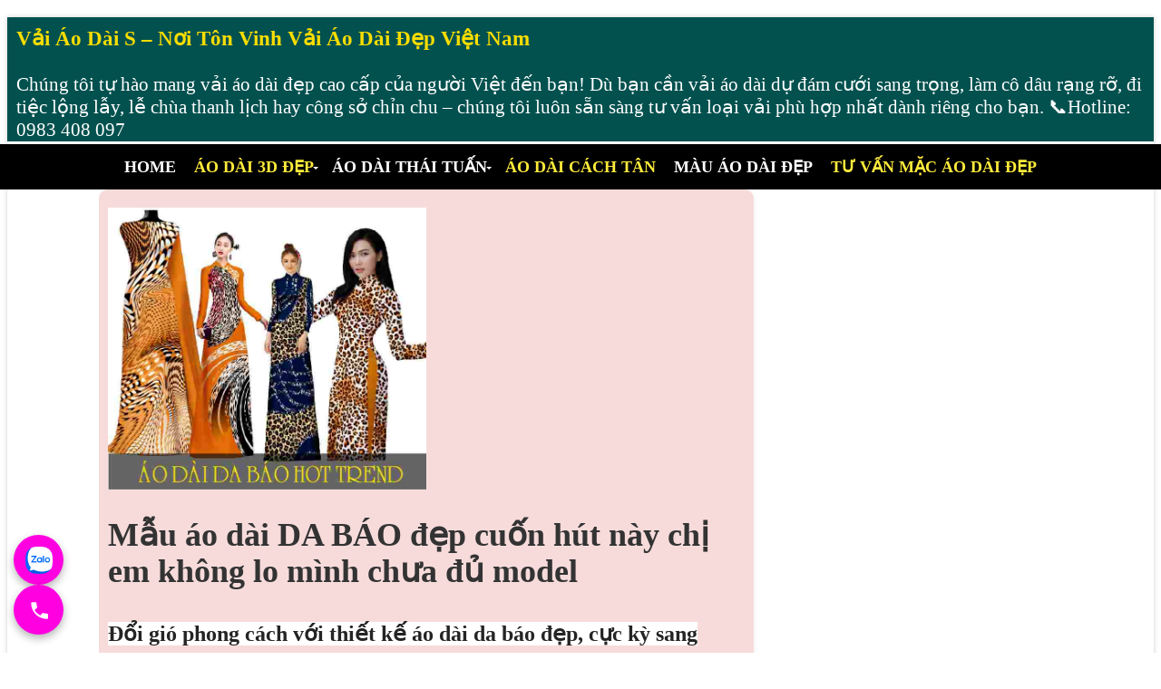

--- FILE ---
content_type: text/html; charset=UTF-8
request_url: https://www.vaiaodais.com/2023/04/vai-ao-dai-da-bao-dep-cuon-hut-hot-trend-2023.html
body_size: 77789
content:
<!DOCTYPE html>
<html class='v3' dir='ltr' lang='vi' xml:lang='vi' xmlns='http://www.w3.org/1999/xhtml' xmlns:b='http://www.google.com/2005/gml/b' xmlns:data='http://www.google.com/2005/gml/data' xmlns:expr='http://www.google.com/2005/gml/expr'>
  <head>
<meta content='Vải áo dài họa tiết da báo đẹp cuốn hút, cá tính và cực kỳ sang trọng. Phong cách nổi bật, không lỗi mốt, tôn thần thái chị em hiện đại. Xem ngay!' name='description'/>
<style>
  img {max-width: 100%;height: auto;display: block;aspect-ratio: attr(width) / attr(height);}
</style>
<!-- Google tag (gtag.js) -->
<script>
window.addEventListener('load', function() {
  setTimeout(function(){
    var script = document.createElement('script');
    script.src = "https://www.googletagmanager.com/gtag/js?id=GT-579FJCR";
    script.async = true;
    document.head.appendChild(script);

    window.dataLayer = window.dataLayer || [];
    function gtag(){dataLayer.push(arguments);}
    gtag('js', new Date());
    gtag('config', 'GT-579FJCR');
  }, 3000); // delay 3 giây sau khi trang tải
});
</script>
<meta content='width=device-width, initial-scale=1' name='viewport'/>
<meta content='https://www.vaiaodais.com/2023/04/vai-ao-dai-da-bao-dep-cuon-hut-hot-trend-2023.html' property='og:url'/>
<meta content='Mẫu áo dài DA BÁO đẹp cuốn hút này chị em không lo mình chưa đủ model' property='og:title'/>
<meta content='Mẫu áo dài DA BÁO đẹp cuốn hút này chị em không lo mình chưa đủ model. Khám phá mẫu áo dài đẹp từ Vải Áo Dài S.' property='og:description'/>
<!-- Các thẻ og:image khác -->
<meta content='vải áo dài đẹp, áo dài đẹp, áo dài cao cấp, áo dài thái tuấn, áo dài cưới, mẫu áo dài đẹp 2026' name='keywords'/>
<!-- DNS Prefetch -->
<link href='//1.bp.blogspot.com' rel='dns-prefetch'/>
<link href='//www.blogger.googleusercontent.com' rel='dns-prefetch'/>
<link href='//resources.blogblog.com' rel='dns-prefetch'/>
<link href='//ajax.googleapis.com' rel='preconnect'/>
<meta content='ad2295cda221e037a21b7d1be7eb67cb' name='p:domain_verify'/>
<include expiration='30d' path='*.css'></include>
<include expiration='30d' path='*.js'></include>
<include expiration='30d' path='*.gif'></include>
<include expiration='30d' path='*.jpeg'></include>
<include expiration='30d' path='*.jpg'></include>
<include expiration='30d' path='*.png'></include>
<include expiration='30d' path='*.webp'></include>
<include expiration='30d' path='*.ico'></include>
<link href='https://fonts.googleapis.com' rel='preconnect'/>
<link as='font' crossorigin='anonymous' href='https://fonts.googleapis.com/css2?family=Roboto+Serif:wght@400;600&display=swap&subset=latin,vietnamese' type='font/woff2'/>
<noscript>
<style>
    @import url('https://fonts.googleapis.com/css2?family=Roboto+Serif:wght@400;600&display=swap&subset=latin,vietnamese');
  </style>
</noscript>
<meta charset='utf-8'/>
<meta content='public, max-age=86400' http-equiv='Cache-Control'/>
<meta content='IE=edge,chrome=1' http-equiv='X-UA-Compatible'/>
<meta content='blogger' name='generator'/>
<meta content='text/html; charset=UTF-8' http-equiv='Content-Type'/>
<!-- Chrome, Firefox OS and Opera -->
<meta content='' name='theme-color'/>
<!-- Windows Phone -->
<meta content='' name='msapplication-navbutton-color'/>
<meta content='blogger' name='generator'/>
<link href='https://www.vaiaodais.com/favicon.ico' rel='icon' type='image/x-icon'/>
<link href='https://www.vaiaodais.com/2023/04/vai-ao-dai-da-bao-dep-cuon-hut-hot-trend-2023.html' rel='canonical'/>
<link rel="alternate" type="application/atom+xml" title="Vải Áo Dài S &#8211; Nơi Tôn Vinh Vải Áo Dài Đẹp Việt Nam - Atom" href="https://www.vaiaodais.com/feeds/posts/default" />
<link rel="alternate" type="application/rss+xml" title="Vải Áo Dài S &#8211; Nơi Tôn Vinh Vải Áo Dài Đẹp Việt Nam - RSS" href="https://www.vaiaodais.com/feeds/posts/default?alt=rss" />
<link rel="service.post" type="application/atom+xml" title="Vải Áo Dài S &#8211; Nơi Tôn Vinh Vải Áo Dài Đẹp Việt Nam - Atom" href="https://www.blogger.com/feeds/3665703088954581440/posts/default" />

<link rel="alternate" type="application/atom+xml" title="Vải Áo Dài S &#8211; Nơi Tôn Vinh Vải Áo Dài Đẹp Việt Nam - Atom" href="https://www.vaiaodais.com/feeds/3360402798040400577/comments/default" />
<!--Can't find substitution for tag [blog.ieCssRetrofitLinks]-->
<link href='https://blogger.googleusercontent.com/img/b/R29vZ2xl/AVvXsEgy-CeWsRSc-cZ3VJ7QyvXjbywkbpeQgYn_H_bMIq_OTEzLRGvzBEHgkUrHkT00tw-26E-JY4o9OalW2V5wfVGoWQZG-5-phHTZYO9FH-6Q4lPZ7gKI1u_AnR2nCA8i34lvV1NgxkMGHG0/s16000/Vai-Ao-dai-da-bao-dep-cuon-hut-hot-trend-2023-cua-Vai-Ao-Dai-S.jpg' rel='image_src'/>
<meta content='Vải áo dài họa tiết da báo đẹp cuốn hút, cá tính và cực kỳ sang trọng. Phong cách nổi bật, không lỗi mốt, tôn thần thái chị em hiện đại. Xem ngay!' name='description'/>
<meta content='https://www.vaiaodais.com/2023/04/vai-ao-dai-da-bao-dep-cuon-hut-hot-trend-2023.html' property='og:url'/>
<meta content='Mẫu áo dài DA BÁO đẹp cuốn hút này chị em không lo mình chưa đủ model' property='og:title'/>
<meta content='Vải áo dài họa tiết da báo đẹp cuốn hút, cá tính và cực kỳ sang trọng. Phong cách nổi bật, không lỗi mốt, tôn thần thái chị em hiện đại. Xem ngay!' property='og:description'/>
<meta content='https://blogger.googleusercontent.com/img/b/R29vZ2xl/AVvXsEgy-CeWsRSc-cZ3VJ7QyvXjbywkbpeQgYn_H_bMIq_OTEzLRGvzBEHgkUrHkT00tw-26E-JY4o9OalW2V5wfVGoWQZG-5-phHTZYO9FH-6Q4lPZ7gKI1u_AnR2nCA8i34lvV1NgxkMGHG0/w1200-h630-p-k-no-nu/Vai-Ao-dai-da-bao-dep-cuon-hut-hot-trend-2023-cua-Vai-Ao-Dai-S.jpg' property='og:image'/>
<link href='http://www.blogger.com/openid-server.g' rel='openid.server'/>
<link href='https://www.vaiaodais.com/' rel='openid.delegate'/>
<title>
Mẫu áo dài DA BÁO đẹp cuốn hút này chị em không lo mình chưa đủ model
</title>
<meta content='index,follow' name='robots'/>
<link href='https://www.vaiaodais.com/feeds/posts/default' rel='alternate' title='Vải Áo Dài S – Nơi Tôn Vinh Vải Áo Dài Đẹp Việt Nam - Atom' type='application/atom+xml'/>
<link href='https://www.vaiaodais.com/feeds/posts/default?alt=rss' rel='alternate' title='Vải Áo Dài S – Nơi Tôn Vinh Vải Áo Dài Đẹp Việt Nam - RSS' type='application/rss+xml'/>
<link href='http://www.blogger.com/feeds/3665703088954581440/posts/default' rel='alternate' title='Vải Áo Dài S – Nơi Tôn Vinh Vải Áo Dài Đẹp Việt Nam - Atom' type='application/atom+xml'/>
<link href='https://blogger.googleusercontent.com/img/b/R29vZ2xl/AVvXsEgy-CeWsRSc-cZ3VJ7QyvXjbywkbpeQgYn_H_bMIq_OTEzLRGvzBEHgkUrHkT00tw-26E-JY4o9OalW2V5wfVGoWQZG-5-phHTZYO9FH-6Q4lPZ7gKI1u_AnR2nCA8i34lvV1NgxkMGHG0/s72-c/Vai-Ao-dai-da-bao-dep-cuon-hut-hot-trend-2023-cua-Vai-Ao-Dai-S.jpg' rel='image_src'/>
<!-- Alternate URL và Favicon -->
<link href='https://www.vaiaodais.com/2023/04/vai-ao-dai-da-bao-dep-cuon-hut-hot-trend-2023.html' hreflang='vi-vn' rel='alternate'/>
<link href='/favicon.ico' rel='icon' type='image/x-icon'/>
<!-- Verification -->
<meta content='CODE-VALIDATION-GOOGLE-WEBMASTER' name='google-site-verification'/>
<meta content='CODE-VALIDATION-BING-WEBMASTER' name='msvalidate.01'/>
<!-- Open Graph Meta Tags -->
<meta content='article' property='og:type'/>
<meta content='https://www.facebook.com/vaiaodais/' property='article:author'/>
<meta content='https://www.facebook.com/vaiaodais/' property='article:publisher'/>
<meta content='Mẫu áo dài DA BÁO đẹp cuốn hút này chị em không lo mình chưa đủ model' property='og:title'/>
<meta content='https://www.vaiaodais.com/2023/04/vai-ao-dai-da-bao-dep-cuon-hut-hot-trend-2023.html' property='og:url'/>
<meta content='Vải Áo Dài S – Nơi Tôn Vinh Vải Áo Dài Đẹp Việt Nam' property='og:site_name'/>
<meta content='vi_VN' property='og:locale'/>
<!-- Twitter Card Meta Tags -->
<meta content='summary_large_image' name='twitter:card'/>
<meta content='@vaiaodais' name='twitter:site'/>
<meta content='@vaiaodais' name='twitter:creator'/>
<meta content='Mẫu áo dài DA BÁO đẹp cuốn hút này chị em không lo mình chưa đủ model' name='twitter:title'/>
<meta content='Vải áo dài họa tiết da báo đẹp cuốn hút, cá tính và cực kỳ sang trọng. Phong cách nổi bật, không lỗi mốt, tôn thần thái chị em hiện đại. Xem ngay!' name='twitter:description'/>
<script type='application/ld+json'>
{
  "@context": "https://schema.org",
  "@type": "WebSite",
  "name": "Vải Áo Dài S",
  "url": "https://www.vaiaodais.com",
  "potentialAction": {
    "@type": "SearchAction",
    "target": "https://www.vaiaodais.com/?q={search_term}",
    "query-input": "required name=search_term"
  }
}
</script>
<script>
document.addEventListener("DOMContentLoaded", function() {
  var firstImage = document.querySelector('.post-grid-item:first-child .post-home-image img');
  if (firstImage) {
    var imgSrc = firstImage.getAttribute('src');
    var preloadLink = document.createElement('link');
    preloadLink.rel = 'preload';
    preloadLink.as = 'image';
    preloadLink.href = imgSrc;
    document.head.appendChild(preloadLink);
  }
});
</script>
<style id='page-skin-1' type='text/css'><!--
html {overflow-x: hidden;} .menu a {
text-decoration: none; color: #ffffff;font-weight: 600;}
article,aside,details,figcaption,figure, footer,header,hgroup,menu,nav,section {display:block;}table {border-collapse: separate;border-spacing: 0;}caption, th, td {text-align: left;font-weight: normal;}.quickedit, .home-link{display:none;}a img{border: none;}ol, ul {padding:0;margin:0;text-align: left;}ul li {list-style-type: disc;padding: 0 0 5px;}.feed-links, .Attribution, .post-footer-line.post-footer-line-1, .post-footer-line.post-footer-line-2 , .post-footer-line.post-footer-line-3 {display: none;}h1, h2, h3, h4, h5, h6 {font-family: 'Roboto Serif', serif;font-weight: 600;}.widget iframe, .widget img {max-width: 100%;}#loader {position: fixed;top: 0;left: 0;right: 0;width: 100%;height: 100%;background-color: #FFF;z-index: 1000;display: none;}
body {color: #333;font-family:'Roboto Serif', serif;font-size: 19px;font-weight: normal;line-height: 29px;background: #ffffff;}#outer-wrapper{max-width:100%;margin:0 auto;background-color:#FFF;box-shadow:0 0 5px RGBA(0, 0, 0, 0.2)}.row{width:1063px}#content-wrapper {margin: 0 auto;overflow: hidden;}.item #main-wrapper, .statc_page #main-wrapper {float: left;width: 68%;max-width: 800px;}.index #main-wrapper, .archive #main-wrapper {float:none;width:100%;max-width:100% }#header-inner {background-position: center;background-repeat: no;}.headerleft h1, .headerleft h1 a, .headerleft h1 a:hover, .headerleft h1 a:visited {background: #02514F; font-family: 'Roboto Serif', serif;color: #FFD700;font-size: 26px;font-weight: normal;line-height: 38px;margin-top: 16px;margin-bottom: 0px;margin-right: 10px;margin-left: 10px;padding-top:10px; padding-right:0px;padding-bottom:0px;padding-left:0px;;text-decoration: none;text-transform: uppercase;text-align: center;} .headerleft .description {color: #ffffff;font: 21px 'Roboto Serif', serif;margin: 0 10px 3px;padding: 0;text-transform: none;text-align: left;}
.headerleft {background: #02514F; float: center;margin: 0;padding: 0;width: auto;}.mega-menu-full {
width: 100vw;
position: relative;
left: 50%;
margin-left: -50vw;
background: #000;
box-sizing: border-box;
z-index: 999;
}.mega-menu-wrap #pull {display: none;}.mega-menu-wrap {
width: 100%;
max-width: 100%;
margin: 0;
padding: 0;
box-sizing: border-box;
}
ul.megamenu {
display: flex;
justify-content: center;
align-items: center;
width: 100%;
margin: 0;
padding: 0;
list-style: none;
}ul.megamenu:after {margin: 0;padding: 0;content: ' ';display: block;height: 0px;clear: both }ul.megamenu li {float: left;display: inline;position: relative;text-transform: uppercase;padding: 0;}ul.megamenu li a.menu-target:after {content: "";width: 0;height: 0;border-left: 3px solid transparent;border-right: 3px solid transparent;border-top: 3px solid #fff;font-size: 0;line-height: 0;bottom: 22px;right: 5px;position: absolute }ul.megamenu li a {display: block;line-height: 50px;padding: 0px 10px;text-decoration: none;color: #ffffff; background-color: #000000;;font-size: 18px;font-weight: bold;font-family:'Roboto Serif', serif;transition: all 0.3s ease-in-out }/* Mỗi menu 1 màu xen kẽ */
ul.megamenu li:nth-child(odd) a {
color: #ffffff; /* Màu 1: trắng */
}
ul.megamenu li:nth-child(even) a {
color: #ffeb3b; /* Màu 2: vàng */
}ul.megamenu li a:hover {background: #e63737;color: #fff }ul.megamenu ul {position: absolute;display: none;top: 100% }ul.megamenu li:hover > ul {display: block }ul.megamenu ul li {z-index: 72;min-width: 149px;float: none;background: #000;text-shadow: none }ul.megamenu ul li a {text-transform: none;font-weight: normal }ul.megamenu ul li a:hover, ul.megamenuid ul li a.hover {background: #E0E0E0;color: #444 }ul.megamenuid li div.megasubmenu {background: #F9F9F9;position: absolute;width: 830px;z-index: 90;left: 0;top: 100%;overflow: hidden;min-height: 150px;-moz-transform: translate(0, 30px);-webkit-transform: translate(0, 30px);-o-transform: translate(0, 30px);transform: translate(0, 30px);transform-origin: 50% 0;visibility: hidden;opacity: 0;color: #888;box-shadow: 0 10px 7px -7px rgba(0, 0, 0, 0.1);transition: all 0.3s ease-in-out }ul.megamenuid li:hover div.megasubmenu {visibility: visible;opacity: 1;-moz-transform: translate(0, 0);-webkit-transform: translate(0, 0);-o-transform: translate(0, 0);transform: translate(0, 0) }ul.megamenuid ul, ul.megamenuid ul li {display: block;border: 0 none !important;margin: 0 !important;padding: 0 !important }ul.megamenuid ul li {background: none !important;float: left !important }ul.megamenuid ul.leftmenulist {position: absolute;width: 18%;left: 0;top: 0;bottom: 0;background: #EEEEEE;border-right: 1px dashed #e5e5e5 !important }ul.megamenuid ul.leftmenulist a {border-left: none !important;color: #ffffff}ul.megamenuid ul.rightmenulist {position: relative;display: block;width: 81%;float: right;margin: 0px 0px 0px !important;background: none }ul.megamenuid ul.rightmenulist li {display: block;overflow: hidden;position: relative;min-height: 210px;padding: 5px 17px 5px 0px !important }ul.megamenuid ul.rightmenulist li .thumb-container {left: 0;width: 100%;height: 100%;position: absolute;overflow: hidden;font-size: 0;line-height: 0 }ul.megamenuid ul.rightmenulist li .thumb-container img {position: relative;top: 10px;padding: 0;width: 100%;height: 100%;display: block }ul.megamenuid ul.rightmenulist li a {display: block;border-left: none !important;padding: 0px 5px !important;line-height: 1.4;color: #777;font-weight: bold;font-size: 14px }ul.megamenuid .menu-icon {border-bottom: 4px solid transparent;border-top: 4px solid transparent;border-left: 4px solid #777;display: block;height: 0;margin-top: -4px;position: absolute;right: 11px;top: 50%;width: 0 }#megamenuid {height: 50px;position: relative;margin: 0 auto;padding: 0px }
h2 {font-family: 'Roboto Serif', serif;
font-weight: 600;
font-size: 23px;
line-height: 38px;
text-align: left;}
h2 a, h2 a:hover, h2 a:visited {
background: #02514F;
color: #f9dd00;
text-decoration: none;
margin: 6px 10px 0;
padding: 5px 0 0;
display: block;}
/* Ẩn menu dành cho di động */
.mobile-header {display: none;position: relative;float: left;width: 100%;height: 50px;background-color: #760000;}#main-wrapper .custom-title {background: #b60303;padding: 10px 12px;display: block;vertical-align: middle;margin: 0 0 10px;font-size: 16px;border-left: 3px solid #a000ff;white-space: nowrap;text-transform: uppercase;letter-spacing: 1px;position: relative;overflow: hidden;}#main-wrapper .custom-title h2 {background: #ffee05;
padding: 10px 10px;
display: block;
vertical-align: middle;
margin: 0 3px;
font-size: 24px;
border-left: 3px solid #a000ff;
white-space: nowrap;
text-transform: uppercase;
letter-spacing: 1px;
position: relative;
overflow: hidden;
}article {padding: 0;}.index .post-grid-item, .archive .post-grid-item {width:23.8%;float:left;margin-right:15px;margin-bottom:15px;}.index .post-grid-item:nth-child(4n) {margin-right:0; margin-bottom:20px;}.post {display: block;word-wrap: break-word;background: #f7dbdb;border-radius: 10px;
box-shadow: 0 2px 6px rgba(0, 0, 0, 0.08);
padding: 10px;
transition: all 0.3s ease;}.post-home-image {float: none;margin: 0 auto;clear: both;width: 100%;position:relative;}.post-home-image .post-thumb {width: 100%;height: auto;position: relative;display: block;overflow: hidden;background: #e5e5e5;}.post-home-image .post-thumb:before {background: rgba(0, 0, 0, 0.3);bottom: 0px;content: "";height: 100%;width: 100%;left: 0px;right: 0px;margin: 0px auto;position: absolute;z-index: 3;opacity:0;}.post-home-image .post-thumb img {
width: 100%;
aspect-ratio: 450 / 562;
object-fit: cover;
display: block;
height: auto;
transition: all .3s ease-out!important;
-webkit-transition: all .3s ease-out!important;
-moz-transition: all .3s ease-out!important;
-o-transition: all .3s ease-out!important;
}
.post-home-product {text-align: center;}.product-quick-view {animation-duration: 0.3s;transition: all .3s;background: $maincolor;padding: 7px 12px !important;display: block;margin: 0;font-size: 15px;text-transform: uppercase;color: #f7f7f7;position: absolute;bottom: 25%;width: 100%;box-sizing: border-box;text-align: center;font-weight: bold;font-family: 'Roboto Serif', serif;opacity:0;}.post-header {padding: 5px;}.post h3 {font-size: 21px;margin-top: 10px;margin-bottom: 10px;line-height: 1.3;} .post h3 a {color: #000;text-decoration: none;} #blog-pager {clear: both;text-align: center;padding: 15px 0;background: #ffffff;color: #4d4d4d;}.displaypageNum a, .showpage a, .pagecurrent, .blog-pager-older-link, .blog-pager-newer-link {font-size: 24px;padding: 5px 13px;margin-right: 8px;color: #fff;background-color: #fc0000;display: inline-block;line-height: 20px;-moz-border-radius: 2px;-webkit-border-radius: 2px;border-radius: 2px;margin-top: 10px;}
.featured-product {margin: 0px auto;}.featured-product .custom-title {background: #44007f;padding: 10px 12px;display: block;vertical-align: middle;margin: 0 0 10px;font-size: 16px;border-left: 3px solid #ff0000;white-space: nowrap;text-transform: uppercase;letter-spacing: 1px;position: relative;overflow: hidden;line-height: 20px;}.featured-product .custom-title h2 {
font-weight: bold;
color: #ffffff;
background: #44007f;
padding: 10px 12px;
display: block;
vertical-align: middle;
margin: 0 0 10px;
font-size: 24px;
border-left: 3px solid #ff0000;
white-space: nowrap;
text-transform: uppercase;
letter-spacing: 1px;
position: relative;
overflow: hidden;
line-height: 20px;}
/* === Widget sản phẩm nổi bật: layout 4 cột đều nhau trên desktop === */
.featured-product .custom-widget {
display: flex;
flex-wrap: wrap;
justify-content: space-between;
align-items: stretch;
padding: 0;
margin: 0;
list-style: none;
gap: 20px;
}
.featured-product .custom-widget li {
flex: 1 1 calc(25% - 15px); /* 4 cột desktop */
display: flex;
flex-direction: column;
align-items: center;
box-sizing: border-box;
text-align: center;
padding: 0;
list-style: none;
background: #ccf1f3;
border-radius: 10px;
box-shadow: 0 2px 6px rgba(0, 0, 0, 0.08);
padding: 10px;
transition: all 0.3s ease;
}
.featured-product .custom-widget li .rcthumb {
width: 100%;
aspect-ratio: 450 / 562;
display: block;
overflow: hidden;
background-size: cover;
background-position: center;
background-repeat: no-repeat;
}
.featured-product .custom-widget li .rcthumb img {
width: 100%;
height: 100%;
object-fit: cover;
display: block;
}
/* Tắt hiệu ứng hover */
.featured-product .custom-widget li .rcthumb:hover {
opacity: 1;
transform: none;
transition: none;
}
/* === Responsive chỉnh layout cho tablet và mobile === */
@media screen and (max-width: 1023px) {
.featured-product .custom-widget li {
flex: 1 1 calc(50% - 15px); /* 2 cột trên tablet */
}
}
@media screen and (max-width: 480px) {
.featured-product .custom-widget {
gap: 10px;
}
.featured-product .custom-widget li {
flex: 1 1 calc(50% - 10px); /* 2 cột trên mobile nhỏ */
}
}
/* Giảm khoảng cách tiêu đề bài viết trong widget trang chủ */
.featured-product .custom-widget h3.rcp-title {
margin-top: 5px;
margin-bottom: 5px;
font-size: 1em; /* giữ kích thước hợp lý, tùy chỉnh thêm nếu cần */
line-height: 1.3;
}
.featured-product .custom-widget .post-panel {margin: 10px 0;display: block;padding:0;}.featured-product .custom-widget li .post-panel a {font-size: 18px;line-height: 20px;font-weight: 700;padding:0;text-transform: capitalize;color:#222;text-decoration: none;} .feat-pro-thumb .title {
position: absolute;
width: 1px;
height: 1px;
padding: 0;
margin: -1px;
overflow: hidden;
clip: rect(0, 0, 0, 0);
white-space: nowrap;
border: 0;
}
.featured-product .feat-pro-thumb {width: 100%;height: auto;position: relative;display: block;overflow: hidden;background: #e5e5e5;}.featured-product .custom-widget .post-panel .feat-read {transition: all .3s;background: $maincolor;padding: 8px 16px !important;display: none;vertical-align: middle;margin: 10px 0 0;font-size: 15px;text-transform: uppercase;color: #f7f7f7;font-weight: normal;white-space: nowrap;font-family: 'Roboto Serif', serif;}#lower {margin:auto;padding: 0;width: 100%;background:#02514F;}#lower-wrapper {margin:auto;padding: 20px 0px 20px 0px;border-bottom: 1px solid rgba(255,255,255,0.2);}#lowerbar-wrapper a:link,
#lowerbar-wrapper a:visited {color: #fff;text-decoration: none;}
#lowerbar-wrapper {float: left;margin: 0px 5px auto;padding-bottom: 20px;width: 32%;color:#f3f594;line-height: 1.6em;word-wrap: break-word;overflow: hidden;max-width: 375px;}.lowerbar {margin: 0;padding: 0;}.lowerbar .widget {margin: 0;padding: 10px 10px 0px 10px;box-sizing:border-box;}.lowerbar h2 {padding: 0;margin: 0 0 20px;position:relative;}.lowerbar h2 {position: relative;font-size: 17px;font-weight: 700;text-transform: uppercase;letter-spacing: 2px;padding: 0 10px 0 0;z-index: 1;color:#ffe200;}#ty_footer {background: #000000;color: #fff;font-weight: 300;padding: 15px 0px;}.ty-copy-container {margin: 0 auto;overflow: hidden;}.ty_footer_copyright a {color:#fff;}.ty_footer_copyright {text-align: left;display: inline-block;line-height: 30px;}.ty_footer_bank_image {float: right;}.cloud-label-widget-content {text-align: left }.cloud-label-widget-content .label-size {border:1px solid #696969;display: block;float: left;font-size: 11px;margin: 0 5px 5px 0;transition: background .3s }.cloud-label-widget-content .label-size a, .cloud-label-widget-content .label-size span {height: 18px!important;color: #000000;display: inline-block;font-size: 14px;font-weight: 700!important;text-transform: nomal;padding: 6px 8px;transition: all .3s }.cloud-label-widget-content .label-size a {padding: 6px 10px }.cloud-label-widget-content .label-size, .cloud-label-widget-content .label-count {height: 30px!important;line-height: 19px!important }.cloud-label-widget-content .label-size-1, .label-size-2, .label-size-3, .label-size-4, .label-size-5 {font-size: 100%;opacity: 10 }.label-size-1, .label-size-2 {opacity: 100 }
.status-msg-wrap {display: none !important;}
#PopularPosts1 {
background: #68fff9; /* Màu nền nhẹ */
padding: 15px;
margin-bottom: 20px;
border-radius: 8px;
font-family: 'Roboto Serif', serif;
font-size: 16px; /* Cỡ chữ mặc định nhỏ hơn để phân biệt với tiêu đề */
color: #222;
line-height: 1.6;
}
#PopularPosts1 h2,
#PopularPosts1 .widget-title {
font-size: 22px;
font-weight: bold;
margin-bottom: 10px;
color: #ff0000;text-transform: uppercase;
}
/* Tiêu đề bài viết */
#PopularPosts1 ul li a {
display: block;
font-size: 19px;
font-weight: bold;
color: #0645ad;
margin-bottom: 4px;
text-decoration: none;
transition: color 0.3s ease;
}
#PopularPosts1 ul li a:hover {
color: #ff0000;
text-decoration: underline;
}
/* Mô tả bài viết */
#PopularPosts1 ul li .item-snippet {
font-size: 17px;
font-weight: normal;
color: #444;
}
/* Phần khung cho từng mục */
#PopularPosts1 ul li {
margin-bottom: 12px;
border-bottom: 1px dotted #ccc;
padding-bottom: 8px;
}
#PopularPosts1 ul li:last-child {
border-bottom: none;
}

--></style>
<style>
/* ====== Responsive styles (chuẩn hóa) ====== */

@media only screen and (max-width: 1050px) {
  .row { width: 96%; }
  .headerleft {
    float: none;
    width: 100%;
    text-align: center;
    height: auto;
    margin: 0 auto;
    clear: both;
  }
  .mega-menu-wrap ul { display: none; height: auto; }
  ul.megamenuid li div.megasubmenu {
    background: transparent;
    position: relative;
    width: auto;
    left: auto;
    top: auto;
    overflow: auto;
    min-height: auto;
    transform: inherit;
    visibility: visible;
    opacity: 1;
    color: #fff;
    box-shadow: none;
    transition: inherit;
  }
}

@media only screen and (max-width: 980px) {
  .index .post-grid-item,
  .archive .post-grid-item { width: 32%; }
  .index .post-grid-item:nth-child(3n),
  .index .post-grid-item:nth-child(4n) {
    margin-right: 15px;
    margin-bottom: 20px;
  }
  .item #main-wrapper,
  .statc_page #main-wrapper {
    float: none;
    width: 100%;
    margin: 0 auto;
  }
  .item #sidebar-wrapper,
  .statc_page #sidebar-wrapper {
    float: none;
    width: 100%;
    max-width: 330px;
    margin: 0 auto;
  }
}

@media screen and (max-width: 880px) {
  .top-bar-menu,
  .top-meta-menu {
    float: none;
    width: 100%;
    clear: both;
    margin-top: 0;
    margin-bottom: 10px;
    text-align: center;
  }
  .top-meta-menu ul { text-align: center; }
  .top-meta-menu ul li { float: none; }

  .selectnav {
    display: block;
    width: 100%;
    max-width: 200px;
    color: #222;
    background: #f4f4f4;
    border: 1px solid rgba(255,255,255,0.1);
    padding: 6px 10px !important;
    margin: 5px 0;
  }

  /* featured-product trên tablet: 2 cột */
  .featured-product .custom-widget li {
    width: 50%;
    padding: 0 10px;
    margin-bottom: 10px;
    box-sizing: border-box;
  }

  .index .post-grid-item,
  .archive .post-grid-item {
    width: 47.5%;
    display: inline-block;
    float: none;
  }
  .index .post-grid-item:nth-child(2n) {
    margin-right: 15px;
    margin-bottom: 20px;
  }

  #lowerbar-wrapper {
    width: 100%;
    max-width: 375px;
    margin: 0 auto;
    float: none;
    clear: both;
  }

  .ty_footer_copyright {
    text-align: center;
    margin-bottom: 10px;
  }
}

@media screen and (max-width: 680px) {
  .top-bar-social li,
  .bottom-bar-social li { display: inline-block; float: none; }
  .index .post-grid-item,
  .archive .post-grid-item {
    width: 46.5%;
    display: inline-block;
    float: none;
  }
}

@media only screen and (max-width: 480px) {
  /* featured-product trên mobile: 1 cột */
  .featured-product .custom-widget li {
    width: 100%;
    padding: 0;
    margin-bottom: 10px;
    box-sizing: border-box;
  }

  .index .post-grid-item {
    width: 100%;
    display: block;
    float: none;
    margin-bottom: 20px;
  }

  #main-wrapper .custom-title { font-size: 16px; }
}

@media only screen and (max-width: 768px) {
  .ops-404 { width: 80% !important; }
  .title-404 { font-size: 160px !important; }
  article { padding: 10px; }
}
</style>
<style id='template-skin-1' type='text/css'><!--
body#layout #loader,body#layout #status,body#layout .mega-menu-full{display:none}
--></style>
<link as='script' href='https://ajax.googleapis.com/ajax/libs/jquery/2.2.4/jquery.min.js' rel='preload'/>
<script src='https://ajax.googleapis.com/ajax/libs/jquery/2.2.4/jquery.min.js' type='text/javascript'></script>
<style>
.image-grid {
  display: grid;
  grid-template-columns: repeat(auto-fill, minmax(150px, 1fr));
  gap: 8px;
  margin-top: 10px;
}

.image-grid img {
  width: 100%;
  height: auto;
  object-fit: cover;
  cursor: pointer;
  border-radius: 8px;
  transition: transform 0.3s ease;
}

.image-grid img:hover {
  transform: scale(1.03);
}

@media (max-width: 768px) {
  .image-grid {
    grid-template-columns: repeat(auto-fill, minmax(120px, 1fr));
  }
}
.lightbox-overlay {
  display: none;
  position: fixed;
  top: 0;
  left: 0;
  width: 100%;
  height: 100%;
  background: rgba(0, 0, 0, 0.9);
  justify-content: center;
  align-items: center;
  z-index: 9999;
  opacity: 0;
  visibility: hidden;
  transition: opacity 0.3s ease, visibility 0.3s ease;
}

.lightbox-overlay.active {
  display: flex;
  opacity: 1;
  visibility: visible;
}

.lightbox-container {
  position: relative;
  width: 100vw;
  height: 100vh;
  display: flex;
  justify-content: center;
  align-items: center;
  overflow: hidden;
  cursor: grab;
  /* &#10148; Bổ sung: giúp nút &#10006; canh theo ảnh thay vì theo toàn màn hình */
  position: relative;
  display: inline-flex;
  justify-content: center;
  align-items: center;
}

.lightbox-image-link {
  display: block;
}

.lightbox-container img {
  width: auto;
  height: auto;
  max-width: 100vw;
  max-height: 100vh;
  object-fit: contain;
  border-radius: 8px;
  transform-origin: center center;
  transition: transform 0.3s ease;
}

.lightbox-close,
.lightbox-prev,
.lightbox-next {
  position: absolute;
  font-size: 30px;
  color: #fff;
  background: rgba(0, 0, 0, 0.7);
  border-radius: 50%;
  width: 40px;
  height: 40px;
  line-height: 40px;
  text-align: center;
  cursor: pointer;
  z-index: 10002;
  touch-action: manipulation;
  -webkit-tap-highlight-color: transparent;
  user-select: none;
  pointer-events: auto;
}

/* &#10035;&#65039; Chỉnh lại vị trí và giao diện nút &#10006; */
.lightbox-close {
  top: 80px;
  right: 10px;
  font-size: 26px;
  color: #000;
  background: #007BFF;
  border-radius: 50%;
  width: 38px;
  height: 38px;
  line-height: 36px;
  text-align: center;
  cursor: pointer;
  z-index: 10010;
  user-select: none;
  transition: all 0.25s ease;
  box-shadow: 0 0 6px rgba(0, 0, 0, 0.4);
}

.lightbox-close:hover {
  background: rgba(255, 255, 255, 0.85);
  color: #000;
}

.lightbox-prev {
  left: 10px;
  top: 50%;
  transform: translateY(-50%);
}

.lightbox-next {
  right: 10px;
  top: 50%;
  transform: translateY(-50%);
}

.lightbox-prev:hover,
.lightbox-next:hover {
  background: rgba(255, 255, 255, 0.7);
  color: #000;
}

.post-body > span:empty,
.post-body > a:empty,
.post-body div.separator:empty {
  display: none;
}

.post-body div.separator {
  margin: 0;
  padding: 0;
}
</style>
<style>.related li{width:33.3%;display:inline-block;height:auto;min-height:184px;float:left;box-sizing:border-box;padding:0 5px;overflow:hidden;position:relative}.related li .related-img{width:100%;height:280px;display:block;position:relative;transition:all .3s ease-out!important;-webkit-transition:all .3s ease-out!important;-moz-transition:all .3s ease-out!important;-o-transition:all .3s ease-out!important}.related li .related-img:hover{-webkit-transform:scale(1.1) rotate(-1.5deg)!important;-moz-transform:scale(1.1) rotate(-1.5deg)!important;transform:scale(1.1) rotate(-1.5deg)!important;transition:all .3s ease-out!important;-webkit-transition:all .3s ease-out!important;-moz-transition:all .3s ease-out!important;-o-transition:all .3s ease-out!important}.related-title{margin:10px 0;display:block;padding:0}.related-title a{font-size:20px;line-height:20px;font-weight:700;padding:0;text-transform:capitalize;color:#222;font-family:'Roboto Serif', serif}.related .related-tag{display:none}.related-overlay{position:absolute;left:0;top:0;z-index:1;width:100%;height:100%;background-color:rgba(40,35,40,0.05)}.related-content{display:block;bottom:0;padding:10px 0 11px;width:100%;line-height:1.2em;box-sizing:border-box;z-index:2;text-align:center}.related-content .rel-read{transition:all .3s;background:$maincolor;padding:8px 16px!important;display:inline-block;vertical-align:middle;margin:10px 0 0;font-size:18px;text-transform:uppercase;color:#c80000;font-weight:700;white-space:nowrap;font-family:''Roboto Serif'',Serif}.related-content .rel-read i{margin-right:5px}.related-product .custom-title{background:#f0f0f0;padding:10px 12px;display:block;vertical-align:middle;margin:0 0 10px;font-size:16px;border-left:3px solid $maincolor;white-space:nowrap;text-transform:uppercase;letter-spacing:1px;position:relative;overflow:hidden;line-height:20px}.related-product .custom-title h2{font-family:''Roboto Serif'',Serif;font-weight:600;color:#f30000}.related-product .custom-title h2:after{content:'';display:inline-block;position:absolute;height:15px;top:0;margin:3px 0 12px 10px;width:100%}</style>
<style>
.post-body {font-family: inherit;}
/* Chỉ áp dụng font-size cho các phần tử nội dung thường */
.post-body p, .post-body span, .post-body div {font-size: x-large !important;}
.sora-product-image {
  aspect-ratio: 4 / 5;
  width: 50%;
  position: relative;
  background: #fff;
  overflow: hidden;
}

.sora-product-image img.item_thumb {
  width: 100%;
  height: 100%;
  background: #f7dbdb;
  object-fit: contain; /* không crop, giữ toàn bộ ảnh */
  display: block;
}
   h1 {font-size: 2.25rem;
    font-family: 'Roboto Serif', serif; line-height: 40px; font-weight: 600;}
</style>
<script>
document.addEventListener("DOMContentLoaded", function () {
  const currentPath = window.location.pathname;

  // Không chạy ở trang chủ
  if (currentPath === '/' || currentPath === '/index.html') return;

  const isPostPage = currentPath.match(/\/\d{4}\/\d{2}\/[^?]+\.html/);

// Chỉ skip nếu là bài viết và đã có meta mô tả SEO riêng
if (isPostPage && document.querySelector('meta[name="description"]')) return;


    let description = '';

    function truncateText(text, min = 150, max = 170) {
      let clean = text.replace(/\s+/g, ' ').trim();
      if (clean.length <= max && clean.length >= min) return clean;
      if (clean.length < min) return clean;
      let cutAt = Math.max(clean.lastIndexOf('.', max), clean.lastIndexOf(',', max), clean.lastIndexOf('-', max));
      if (cutAt === -1 || cutAt < min) cutAt = clean.lastIndexOf(' ', max);
      return clean.substring(0, cutAt).trim();
    }

    if (currentPath.match(/\/\d{4}\/\d{2}\/[^?]+\.html/)) {
      description = document.querySelector('meta[itemprop="description"]')?.content || '';
      if (!description || description.length < 150) {
        const pageTitle = document.querySelector('h2.post-title')?.textContent.trim() || document.title;
        const postBody = document.querySelector('.post-body')?.textContent.trim() || '';
        const combined = `${pageTitle}. ${postBody}`;
        description = truncateText(combined, 150, 170);
      }
    } else if (currentPath.match(/\/search\/label\/([^?]+)/)) {
      const labelName = decodeURIComponent(currentPath.match(/\/search\/label\/([^?]+)/)[1]);
      const descriptions = {
        "Ao-Dai-3D-Dep": "Bộ sưu tập hơn 13000 mẫu vải áo dài 3D đẹp, họa tiết sống động, màu sắc sắc nét. Chất liệu vải lụa cao cấp giúp tôn dáng, thoải mái, thướt tha và sự sang trọng cho người măc.",
        "Vai-Ao-Dai-Thai-Tuan-Dep": "Vải áo dài Thái Tuấn cao cấp, chất vải mềm mại, thoáng mát, form chuẩn. Thiết kế sang trọng, phù hợp công sở, tiệc, lễ hội. Mẫu mới có tại Vải Áo Dài S.",
        "Ao-Dai-Cach-Tan-Dep": "Vải Áo dài cách tân nữ đẹp trẻ trung, phong cách hiện đại. Kiểu dáng độc đáo, mix cùng quần culottes hoặc chân váy để bạn mặc dạo phố, dự tiệc, sự kiện thật xinh.",
        "Mau-Ao-Dai-Dep": "Giới thiệu những màu áo dài đẹp lý tưởng cho tone da của bạn. Khi chọn đúng màu, làn da bạn sẽ sáng hơn, rạng rỡ hơn, vẻ đẹp sẽ được nâng tầm ngay lập tức.",
        "Tu-Van-Mac-Ao-Dai-Dep": "Chia sẽ các bí quyết mặc áo dài đẹp: che khuyết điểm, tôn dáng và sáng da. Gợi ý mix giày, phụ kiện và kiểu tóc để bạn luôn thanh lịch và nổi bật.",
        "Kieu-Ao-Dai-Dep-Tre-Trung": "Hơn 500 mẫu áo dài đẹp trẻ trung của chúng tôi sẽ giúp bạn tỏa ra sự năng động của cô nàng hiện đại. Giúp bạn luôn duyên dáng và rạng rỡ trong mọi khoảnh khắc.",
        "Kieu-Ao-Dai-Dep-Sang-Trong": "Các mẫu áo dài đẹp sang trọng - trẻ trung của chúng tôi sẽ giúp bạn tỏa ra phong thái quý phái và hiện đại. Hoàn hảo cho phụ nữ yêu sự thanh lịch và đẳng cấp.",
        "Ao-Dai-Thai-Tuan-In-3D": "Vải áo dài Thái Tuấn mới nhất luôn mang đến sự sang trọng cho người mặc. Họa tiết sắc nét, màu sắc sang, chất vải lụa mềm mại giúp tôn lên vẻ đẹp duyên dáng, cuốn hút mà không vải nào khác có.",
        "Ao-Dai-Thai-Tuan-Gam-Lua": "Vải áo dài Thái Tuấn cho người trung niên chất vải gấm &#8211; lụa cao cấp, mềm mát và đứng phom. Giúp tôn vẻ đẹp quý phái và thanh lịch của người phụ nữ trưởng thành.",
        "Ao-Dai-Cao-Cap-Sang-Trong": "Vải áo dài lụa tơ tằm Thái Tuấn cao cấp không chỉ được thiết kế sang trọng và đẳng cấp. Chất vải - họa tiết - màu sắc phù hợp hoàn hảo với các chị Doanh nhân hoặc gia đình danh gia vọng tộc.",
        "Ao-Dai-Cuoi-Dep": "Những mẫu áo dài tiệc cưới sang trọng dành cho bà sui và quan viên hai họ, giúp chị em tỏa sáng với vẻ đẹp quý phái, tự tin và rạng rỡ trong ngày vui trọng đại.",
        "Ao-Dai-Co-Dau-Dep-Nhat": "Mẫu Áo dài cưới đẹp, sang trọng cho cô dâu. Thiết kế trẻ trung, tôn lên vẻ đẹp lộng lẫy - rạng ngời để cô dâu xinh đẹp bội phần trong ngày trọng đại bên cạnh chú rễ lịch lãm.",
        "Ao-Dai-Tet-Dep": "Vải áo dài Tết đẹp, rực rỡ sắc xuân của chúng tôi với họa tiết hoa mai - lan - cúc - trúc cùng hoa đào tinh tế sẽ giúp bạn nổi bật, đón năm mới tràn đầy may mắn.",
        "Đồng Phục Áo Dài": "Đồng phục áo dài đẹp của chúng tôi với chất vải thoải mái, mềm mại sẽ giúp chị em phụ nữ cơ quan bạn xinh đẹp, tôn dáng và tỏa ra sự chuyên nghiệp.",
        "Ao-Dai-Nam-Cach-Tan": "Vải áo dài nam đẹp với phong cách thiết kế lịch lãm, sang trọng. Kiểu dáng hiện đại, màu sắc mạnh mẽ, cá tính để người đàn ông của bạn diện đi tiệc, lễ hội, sự kiện quan trọng."
      };
      description = descriptions[labelName] || `${labelName.toLowerCase()} của chúng tôi sẽ nâng tầm Bạn đẹp rực rỡ, vóc dáng thon gọn, làn da rạng ngời với chất vải mềm mại, thoải mái, co giãn và màu sắc đẹp tuyệt đỉnh`;
    } else {
      return; // Không tạo description cho trang chủ hoặc các trang khác
    }

    const metaDesc = document.createElement('meta');
    metaDesc.name = 'description';
    metaDesc.content = description;
    document.head.appendChild(metaDesc);

    const ogDesc = document.createElement('meta');
    ogDesc.setAttribute('property', 'og:description');
    ogDesc.content = description;
    document.head.appendChild(ogDesc);
  });
</script>
<script>
   document.addEventListener("DOMContentLoaded", function() {if (!document.querySelector('.post-grid-item')) {
        document.getElementById("loader").style.display = "block";}
    setTimeout(function() {
        document.getElementById("loader").style.display = "none";
    }, 2000);});
</script>
<!-- 🔹 Script tối ưu INP cho Blogger (phiên bản 2025) -->
<script>
(function() {
  // Kiểm tra jQuery có sẵn hay chưa
  function whenJqueryReady(cb) {
    if (typeof jQuery !== 'undefined') cb();
    else setTimeout(function() { whenJqueryReady(cb); }, 50);
  }

  // Chạy sau khi DOM đã sẵn sàng và jQuery load xong
  document.addEventListener("DOMContentLoaded", function() {
    requestIdleCallback(function() {
      whenJqueryReady(function() {

        // 🚀 Kích hoạt sự kiện khởi tạo cho theme (thay cho $(document).ready)
        $(window).trigger('optimizedStart');

        // &#9203; Trì hoãn các hiệu ứng hover, scroll, lazyload nặng
        setTimeout(function(){
          $(window).trigger('optimizedLate');
        }, 1000);

        // 🧠 Giảm tần suất xử lý scroll (throttle)
        var scrollTimer;
        $(window).on('scroll', function() {
          clearTimeout(scrollTimer);
          scrollTimer = setTimeout(function(){
            $(window).trigger('optimizedScroll');
          }, 150);
        });

      });
    });
  });

  // Hỗ trợ các trình duyệt không có requestIdleCallback
  window.requestIdleCallback = window.requestIdleCallback || function(cb){ setTimeout(cb, 200); };
})();
</script>
<!-- &#9989; Open Graph Meta Tags Chuẩn Cho Chia Sẻ -->
<meta content='article' property='og:type'/>
<meta content='https://www.vaiaodais.com/2023/04/vai-ao-dai-da-bao-dep-cuon-hut-hot-trend-2023.html' property='og:url'/>
<meta content='Mẫu áo dài DA BÁO đẹp cuốn hút này chị em không lo mình chưa đủ model' property='og:title'/>
<meta content='Vải áo dài họa tiết da báo đẹp cuốn hút, cá tính và cực kỳ sang trọng. Phong cách nổi bật, không lỗi mốt, tôn thần thái chị em hiện đại. Xem ngay!' property='og:description'/>
<meta content='https://blogger.googleusercontent.com/img/b/R29vZ2xl/AVvXsEgy-CeWsRSc-cZ3VJ7QyvXjbywkbpeQgYn_H_bMIq_OTEzLRGvzBEHgkUrHkT00tw-26E-JY4o9OalW2V5wfVGoWQZG-5-phHTZYO9FH-6Q4lPZ7gKI1u_AnR2nCA8i34lvV1NgxkMGHG0/s16000/Vai-Ao-dai-da-bao-dep-cuon-hut-hot-trend-2023-cua-Vai-Ao-Dai-S.jpg' property='og:image'/>
<meta content='1200' property='og:image:width'/>
<meta content='630' property='og:image:height'/>
<meta content='https://www.facebook.com/vaiaodais/' property='article:author'/>
<meta content='vi_VN' property='og:locale'/>
<meta content='Vải Áo Dài S' property='og:site_name'/>

  </head>
<!-- <head>
<link href='https://www.blogger.com/dyn-css/authorization.css?targetBlogID=3665703088954581440&amp;zx=5601a428-8021-44c9-a03b-437a73c9be66' media='none' onload='if(media!=&#39;all&#39;)media=&#39;all&#39;' rel='stylesheet'/><noscript><link href='https://www.blogger.com/dyn-css/authorization.css?targetBlogID=3665703088954581440&amp;zx=5601a428-8021-44c9-a03b-437a73c9be66' rel='stylesheet'/></noscript>
<meta name='google-adsense-platform-account' content='ca-host-pub-1556223355139109'/>
<meta name='google-adsense-platform-domain' content='blogspot.com'/>

<!-- data-ad-client=ca-pub-9329274075586966 -->

</head> <!-- -->
<body class='item'>
<div id='loader'></div>
<div id="outer-wrapper" class="item">
<div style='clear: both;'></div>
<div id='header-wrapper'>
<div class='colum' id='header-wrappers'>
<div class='headerleft'>
<div class='headerleft section' id='headerleft' name='Blog Logo'><div class='widget Header' data-version='1' id='Header1'>
<div id='header-inner'>
<div class='titlewrapper'>
<h2 class='title'>
<a href='https://www.vaiaodais.com/'>Vải Áo Dài S &#8211; Nơi Tôn Vinh Vải Áo Dài Đẹp Việt Nam</a>
</h2>
</div>
<div class='descriptionwrapper'>
<p class='description'><span>Chúng tôi tự hào mang vải áo dài đẹp cao cấp của người Việt đến bạn!
Dù bạn cần vải áo dài dự đám cưới sang trọng, làm cô dâu rạng rỡ, đi tiệc lộng lẫy, lễ chùa thanh lịch hay công sở chỉn chu &#8211; chúng tôi luôn sẵn sàng tư vấn loại vải phù hợp nhất dành riêng cho bạn.
📞Hotline: 0983 408 097</span></p>
</div>
</div>
</div></div>
</div>
<div style='clear: both;'></div>
</div>
</div>
<div class='mega-menu-full'>
<div class='row mega-menu-wrap'>
<ul class='megamenu' id='megamenuid'>
<li><a href='/'>Home</a></li>
<li class='has-sub'><a class='menu-target' href='https://www.vaiaodais.com/search/label/Áo%20Dài%20Đẹp%203D'>Áo Dài 3D Đẹp</a>
<ul>
<li><a href='https://www.vaiaodais.com/search/label/Kieu-Ao-Dai-Dep-Tre-Trung'>Áo Dài Đẹp Trẻ Trung</a></li>
<li><a href='https://www.vaiaodais.com/search/label/Kieu-Ao-Dai-Dep-Sang-Trong'>Áo Dài Đẹp Sang Trọng</a></li>
<li><a href='https://www.vaiaodais.com/search/label/Kieu-Ao-Dai-Dep-Doc-La'>Áo Dài Đẹp Độc Lạ</a></li>
<li><a href='https://www.vaiaodais.com/search/label/Kieu-Ao-Dai-Truyen-Thong-Dep'>Áo Dài Truyền Thống Đẹp</a></li>
</ul>
</li>
<li class='has-sub'><a class='menu-target' href='https://www.vaiaodais.com/search/label/Áo%20Dài%20Thái%20Tuấn'>Áo Dài Thái Tuấn</a>
<ul>
<li><a href='https://www.vaiaodais.com/search/label/Ao-Dai-Thai-Tuan-In-3D'>Áo Dài Hoa 3D</a></li>
<li><a href='https://www.vaiaodais.com/search/label/Ao-Dai-Thai-Tuan-Gam-Lua'>Áo Dài Gấm Lụa</a></li>
<li><a href='https://www.vaiaodais.com/search/label/Ao-Dai-Cao-Cap-Sang-Trong'>Áo Dài Cao Cấp</a></li>
</ul></li>
<li><a href='https://www.vaiaodais.com/search/label/Ao-Dai-Cach-Tan-Dep'>Áo Dài Cách Tân</a></li>
<li><a href='https://www.vaiaodais.com/search/label/Mau-Ao-Dai-Dep'>Màu Áo Dài Đẹp</a></li>
<li><a href='https://www.vaiaodais.com/search/label/Tu-Van-Mac-Ao-Dai-Dep'>Tư Vấn Mặc Áo Dài Đẹp</a></li>
</ul>
<div class='mobile-header'>
<span class='slide-menu-toggle'></span>
<div class='mobile-menu'></div>
</div>
</div>
</div>
<div style='clear: both;'></div>
<div class='row' id='content-wrapper'>
<main id='main-wrapper' role='main'>
<div class='main section' id='main'><div class='widget Blog' data-version='1' id='Blog1'>
<div class='blog-posts hfeed'>
<div class='post-grid'>
<div class='post-grid-item'>
<div class='post hentry simpleCart_shelfItem'>
<div>
<meta content='https://blogger.googleusercontent.com/img/b/R29vZ2xl/AVvXsEgy-CeWsRSc-cZ3VJ7QyvXjbywkbpeQgYn_H_bMIq_OTEzLRGvzBEHgkUrHkT00tw-26E-JY4o9OalW2V5wfVGoWQZG-5-phHTZYO9FH-6Q4lPZ7gKI1u_AnR2nCA8i34lvV1NgxkMGHG0/s16000/Vai-Ao-dai-da-bao-dep-cuon-hut-hot-trend-2023-cua-Vai-Ao-Dai-S.jpg'/>
</div>
<div class='post-header'>
</div>
<article>
<div class='sora-product-detail'>
<div class='sora-product-image item_image'>
<div class='sora_product_dis_remove'>
<span class='sora_product_dis_label_remove'>Áo Dài Collection</span>
<span class='sora_product_dis_label_remove'>Áo Dài Da Báo Đẹp</span>
<span class='sora_product_dis_label_remove'>Ao-Dai-3D-Dep</span>
</div>
<img alt='Mẫu áo dài DA BÁO đẹp cuốn hút này chị em không lo mình chưa đủ model' class='item_thumb' src='https://blogger.googleusercontent.com/img/b/R29vZ2xl/AVvXsEgy-CeWsRSc-cZ3VJ7QyvXjbywkbpeQgYn_H_bMIq_OTEzLRGvzBEHgkUrHkT00tw-26E-JY4o9OalW2V5wfVGoWQZG-5-phHTZYO9FH-6Q4lPZ7gKI1u_AnR2nCA8i34lvV1NgxkMGHG0/s72-c/Vai-Ao-dai-da-bao-dep-cuon-hut-hot-trend-2023-cua-Vai-Ao-Dai-S.jpg'/>
</div>
</div>
<div class='sora-pro-info'>
<div class='post-head'>
<h1 class='post-title entry-title item_name' itemprop='name'>
Mẫu áo dài DA BÁO đẹp cuốn hút này chị em không lo mình chưa đủ model
</h1>
</div>
<div style='clear:both'></div>
<div style='clear:both'></div>
<div style='clear:both'></div>
</div>
<div style='clear: both;'></div>
<div class='post-body entry-content' id='post-body-3360402798040400577' itemprop='articleBody'>
<meta content='Đổi gió phong cách với thiết kế áo dài da báo đẹp, cực kỳ sang chảnh cho chị em hiện đại. Dòng chảy thời trang vốn luôn không ngừng thay đổi...' name='twitter:description'/>
<h2 style="text-align: left;"><span style="background-color: white; color: #242424; font-family: inherit; font-size: large;">Đổi gió phong cách với thiết kế áo dài da báo đẹp, cực kỳ sang chảnh cho chị em hiện đại.</span></h2><div><span style="background-color: white; color: #242424; font-family: inherit; font-size: large;">Dòng chảy thời trang vốn luôn không ngừng thay đổi. Tuy nhiên có những phong cách, những thiết kế chẳng bao giờ là lỗi mốt, năm này qua tháng nọ. Thậm chí mỗi năm chúng ta luôn gặp lại các thiết kế này với diện mạo cuốn hút mạnh mẽ hơn. Và trong những thiết kế không bao giờ lỗi mốt này thì họa tiết áo dài da báo luôn luôn hot mỗi năm.</span></div><div><span style="color: #242424; font-size: large;"><div>Bạn đang tìm một mẫu áo dài độc đáo, quyến rũ nhưng vẫn giữ được nét truyền thống? Vậy thì đừng bỏ qua mẫu áo dài da báo đẹp đang &#8220;làm mưa làm gió&#8221; trên thị trường hiện nay. Dù bạn theo đuổi phong cách cá tính hay sang trọng, thì áo dài họa tiết da báo chính là lựa chọn nâng tầm thần thái và phong cách cá nhân.</div><h3 style="text-align: left;">I. Vì sao áo dài da báo đang trở thành xu hướng?</h3><div>&#9989; Khác biệt và nổi bật: Họa tiết da báo vốn là biểu tượng của sự mạnh mẽ, cá tính và quyến rũ. Khi kết hợp với phom dáng áo dài truyền thống, tạo nên hiệu ứng thời trang độc đáo, không &#8220;đụng hàng&#8221;.</div><div><br /></div><div>&#9989; Tôn dáng tuyệt đối: Dáng áo dài ôm vừa vặn kết hợp cùng hoa văn da báo giúp khoe khéo đường cong mềm mại, phù hợp với cả người mảnh khảnh lẫn người đầy đặn.</div><div><br /></div><div>&#9989; Linh hoạt trong mọi hoàn cảnh: Bạn có thể diện mẫu áo dài da báo đẹp này trong các dịp như tiệc cưới, sự kiện, chụp ảnh nghệ thuật hay đơn giản là muốn "lột xác" cá tính trong một dịp đặc biệt.</div></span><div><div class="separator" style="clear: both; text-align: center;"><a href="https://blogger.googleusercontent.com/img/b/R29vZ2xl/AVvXsEgy-CeWsRSc-cZ3VJ7QyvXjbywkbpeQgYn_H_bMIq_OTEzLRGvzBEHgkUrHkT00tw-26E-JY4o9OalW2V5wfVGoWQZG-5-phHTZYO9FH-6Q4lPZ7gKI1u_AnR2nCA8i34lvV1NgxkMGHG0/s761/Vai-Ao-dai-da-bao-dep-cuon-hut-hot-trend-2023-cua-Vai-Ao-Dai-S.jpg" style="margin-left: 1em; margin-right: 1em;"><img alt="Vải áo dài DA BÁO đẹp cuốn hút HOT TREND 2023" border="0" data-original-height="673" data-original-width="761" loading="lazy" src="https://blogger.googleusercontent.com/img/b/R29vZ2xl/AVvXsEgy-CeWsRSc-cZ3VJ7QyvXjbywkbpeQgYn_H_bMIq_OTEzLRGvzBEHgkUrHkT00tw-26E-JY4o9OalW2V5wfVGoWQZG-5-phHTZYO9FH-6Q4lPZ7gKI1u_AnR2nCA8i34lvV1NgxkMGHG0/s16000-rw/Vai-Ao-dai-da-bao-dep-cuon-hut-hot-trend-2023-cua-Vai-Ao-Dai-S.jpg" title="Vải áo dài DA BÁO đẹp cuốn hút HOT TREND 2023" /></a></div><span><a name="more"></a></span></div><div class="separator" style="clear: both;"><a href="https://blogger.googleusercontent.com/img/b/R29vZ2xl/AVvXsEhWiK7DIr2LKEwucxhZbSKrayHYi54ErLC2kR9LPetQRKktXKU2-umZNjRAcwXl-jn1W3kmSO38GuTt9K0lVrJmL7n9TgEIJ70TWoc0xPkT7gyo4OQ6iXDetA2rZccGOo8XnknrQe6kjQ6mSkL454lzzrIV9SxnKjySQqOMrFHoD1wl37akaeiSmvj4/s1600/Ao-dai-dep-2019-thoi-trang-ao-dai-Da-Bao-Vai-Ao-Dai-S-18366-03.jpg" style="display: block; padding: 1em 0px; text-align: center;"><span style="font-family: inherit; font-size: large;"><img alt="" border="0" data-original-height="852" data-original-width="530" loading="lazy" src="https://blogger.googleusercontent.com/img/b/R29vZ2xl/AVvXsEhWiK7DIr2LKEwucxhZbSKrayHYi54ErLC2kR9LPetQRKktXKU2-umZNjRAcwXl-jn1W3kmSO38GuTt9K0lVrJmL7n9TgEIJ70TWoc0xPkT7gyo4OQ6iXDetA2rZccGOo8XnknrQe6kjQ6mSkL454lzzrIV9SxnKjySQqOMrFHoD1wl37akaeiSmvj4/s1600-rw/Ao-dai-dep-2019-thoi-trang-ao-dai-Da-Bao-Vai-Ao-Dai-S-18366-03.jpg" /></span></a></div><div class="separator" style="clear: both;"><a href="https://blogger.googleusercontent.com/img/b/R29vZ2xl/AVvXsEgvU2EpRvCkNhY5M0cGcd9PotZeN0Gn_60Ppz-pjQEmTC08dQrq-wAYdGv49cMG5eAq1yJPgKYRkc0f_-qgXqh7_JnBmCfc_OgHNUDYu_sywdz-Ndvh8KD7nTSQw6MDvTw-0JXDMtXqrrSaNNz940Ithf99XwhhFCQZ30twilpLVRqf-kEtGKmHEPcf/s1600/Ao-dai-dep-2019-thoi-trang-ao-dai-Da-Bao-Vai-Ao-Dai-S-18366-031.jpg" style="display: block; padding: 1em 0px; text-align: center;"><span style="font-family: inherit; font-size: large;"><img alt="" border="0" data-original-height="1201" data-original-width="901" loading="lazy" src="https://blogger.googleusercontent.com/img/b/R29vZ2xl/AVvXsEgvU2EpRvCkNhY5M0cGcd9PotZeN0Gn_60Ppz-pjQEmTC08dQrq-wAYdGv49cMG5eAq1yJPgKYRkc0f_-qgXqh7_JnBmCfc_OgHNUDYu_sywdz-Ndvh8KD7nTSQw6MDvTw-0JXDMtXqrrSaNNz940Ithf99XwhhFCQZ30twilpLVRqf-kEtGKmHEPcf/s1600-rw/Ao-dai-dep-2019-thoi-trang-ao-dai-Da-Bao-Vai-Ao-Dai-S-18366-031.jpg" /></span></a></div><div class="separator" style="clear: both;"><a href="https://blogger.googleusercontent.com/img/b/R29vZ2xl/AVvXsEjf1ISchZAGNnyulglkhYPj3m2xLGhYyzASTQyxuEb7iB5ctxl4YkeoYi0jn-Z0gbhIKrVxZXUe01fPRLih0svAJohMyiTkkg96q3V9Ya6ZnkvX0m_PJIzYGn9Sv8kZ51URNHTkheDEb2Kg7dWcQ5VrUHFEkGBNnoDv-_EUkmxJ9cRc99_1QcXn98yn/s1600/Ao-dai-dep-2019-thoi-trang-voi-ao-dai-Da-Bao-tai-Vai-Ao-Dai-S-TS19536-01.jpg" style="display: block; padding: 1em 0px; text-align: center;"><span style="font-family: inherit; font-size: large;"><img alt="" border="0" data-original-height="930" data-original-width="573" loading="lazy" src="https://blogger.googleusercontent.com/img/b/R29vZ2xl/AVvXsEjf1ISchZAGNnyulglkhYPj3m2xLGhYyzASTQyxuEb7iB5ctxl4YkeoYi0jn-Z0gbhIKrVxZXUe01fPRLih0svAJohMyiTkkg96q3V9Ya6ZnkvX0m_PJIzYGn9Sv8kZ51URNHTkheDEb2Kg7dWcQ5VrUHFEkGBNnoDv-_EUkmxJ9cRc99_1QcXn98yn/s1600-rw/Ao-dai-dep-2019-thoi-trang-voi-ao-dai-Da-Bao-tai-Vai-Ao-Dai-S-TS19536-01.jpg" /></span></a></div><div class="separator" style="clear: both;"><a href="https://blogger.googleusercontent.com/img/b/R29vZ2xl/AVvXsEhMVP_J3moIpVDLXreg8GHSEkf68LvjfxUfCFUS3GAFbtWwrxEIDCVGrQWwCo59LoB6MTbhQof-nGNMHV9PinuHW2EXIKRhiwq26b_g-1pxEX7GwVwRmXxRiLRYAjhfhB9yTfSc7N_v9JYAssLkqKPB8-vFiyOvYJpnwb8t3beS2jzGhfWzrIoW8mG1/s1600/Ao-dai-dep-2019-thoi-trang-voi-ao-dai-Da-Bao-tai-Vai-Ao-Dai-S-TS19536-011.jpg" style="display: block; padding: 1em 0px; text-align: center;"><span style="font-family: inherit; font-size: large;"><img alt="" border="0" data-original-height="1201" data-original-width="900" loading="lazy" src="https://blogger.googleusercontent.com/img/b/R29vZ2xl/AVvXsEhMVP_J3moIpVDLXreg8GHSEkf68LvjfxUfCFUS3GAFbtWwrxEIDCVGrQWwCo59LoB6MTbhQof-nGNMHV9PinuHW2EXIKRhiwq26b_g-1pxEX7GwVwRmXxRiLRYAjhfhB9yTfSc7N_v9JYAssLkqKPB8-vFiyOvYJpnwb8t3beS2jzGhfWzrIoW8mG1/s1600-rw/Ao-dai-dep-2019-thoi-trang-voi-ao-dai-Da-Bao-tai-Vai-Ao-Dai-S-TS19536-011.jpg" /></span></a></div><div class="separator" style="clear: both;"><a href="https://blogger.googleusercontent.com/img/b/R29vZ2xl/AVvXsEhjuwL1miw2a6CuekEScOUNKOX-KMkdsNipU4DAdvHtdIaWSbp44UiPtWhOYfYRLlaoszavDkwRNbQ44kQaBAZneWnqkZ5ryZL8llrxGgj_qrHENy6ChG2wEco4Kc3FSVoueRvbqYVQyKwwyym0qwbb1WTevK0jMyklbjIRsl12_G9btlt7nZ8URX2p/s1600/Ao-dai-dep-nhat-2022-dien-model-voi-design-da-bao-vong-tron-cua-Vai-Ao-Dai-S-HPS24284-01.jpg" style="display: block; padding: 1em 0px; text-align: center;"><span style="font-family: inherit; font-size: large;"><img alt="" border="0" data-original-height="1201" data-original-width="901" loading="lazy" src="https://blogger.googleusercontent.com/img/b/R29vZ2xl/AVvXsEhjuwL1miw2a6CuekEScOUNKOX-KMkdsNipU4DAdvHtdIaWSbp44UiPtWhOYfYRLlaoszavDkwRNbQ44kQaBAZneWnqkZ5ryZL8llrxGgj_qrHENy6ChG2wEco4Kc3FSVoueRvbqYVQyKwwyym0qwbb1WTevK0jMyklbjIRsl12_G9btlt7nZ8URX2p/s1600-rw/Ao-dai-dep-nhat-2022-dien-model-voi-design-da-bao-vong-tron-cua-Vai-Ao-Dai-S-HPS24284-01.jpg" /></span></a></div><div class="separator" style="clear: both;"><a href="https://blogger.googleusercontent.com/img/b/R29vZ2xl/AVvXsEh6v3E8BTJ7c3mH1hWw-IHFxa5aS9kYkGB9GT8y7QWCdQfVNwXYs9e7gdgyfkWCHtw9mqBsYfYya_-i_eg8lkmsDmq51E35ZhadCQxVh44C25p8xCdVMlH_nsmjr-RpCGAlqcy_6r89yC0JLpyd5qbT4qObqrPtATEhXxORZQh25bC2d8UQKvXDkeiS/s1600/Ao-dai-dep-nhat-2022-dien-model-voi-design-da-bao-vong-tron-cua-Vai-Ao-Dai-S-HPS24284-011.jpg" style="display: block; padding: 1em 0px; text-align: center;"><span style="font-family: inherit; font-size: large;"><img alt="" border="0" data-original-height="1201" data-original-width="901" loading="lazy" src="https://blogger.googleusercontent.com/img/b/R29vZ2xl/AVvXsEh6v3E8BTJ7c3mH1hWw-IHFxa5aS9kYkGB9GT8y7QWCdQfVNwXYs9e7gdgyfkWCHtw9mqBsYfYya_-i_eg8lkmsDmq51E35ZhadCQxVh44C25p8xCdVMlH_nsmjr-RpCGAlqcy_6r89yC0JLpyd5qbT4qObqrPtATEhXxORZQh25bC2d8UQKvXDkeiS/s1600-rw/Ao-dai-dep-nhat-2022-dien-model-voi-design-da-bao-vong-tron-cua-Vai-Ao-Dai-S-HPS24284-011.jpg" /></span></a></div><div class="separator" style="clear: both;"><a href="https://blogger.googleusercontent.com/img/b/R29vZ2xl/AVvXsEjGIMQsRUfqO1RDhvIQ3R3PICAg36CMg0kz5QGif2ezwSJbl6mhlCA1mr7M-DmMVfeHSKKw2h9TtYBwQhG1QjRXj7CEwqp8T0V3Qi9GE-bFCCEuCCxyLLjl-WW8QhKkTuxvWAduMMewhuiSpFZNJ3LANO-qB8yMJnX1_Hv2rGutBHHQVQEWlp2lRl07/s1600/Cheic-Ao-dai-dep-nhat-2022-mac-cuon-hut-voi-da-bao-cua-Vai-Ao-Dai-S-HPS24028-01.jpg" style="display: block; padding: 1em 0px; text-align: center;"><span style="font-family: inherit; font-size: large;"><img alt="" border="0" data-original-height="1200" data-original-width="901" loading="lazy" src="https://blogger.googleusercontent.com/img/b/R29vZ2xl/AVvXsEjGIMQsRUfqO1RDhvIQ3R3PICAg36CMg0kz5QGif2ezwSJbl6mhlCA1mr7M-DmMVfeHSKKw2h9TtYBwQhG1QjRXj7CEwqp8T0V3Qi9GE-bFCCEuCCxyLLjl-WW8QhKkTuxvWAduMMewhuiSpFZNJ3LANO-qB8yMJnX1_Hv2rGutBHHQVQEWlp2lRl07/s1600-rw/Cheic-Ao-dai-dep-nhat-2022-mac-cuon-hut-voi-da-bao-cua-Vai-Ao-Dai-S-HPS24028-01.jpg" /></span></a></div><div class="separator" style="clear: both;"><a href="https://blogger.googleusercontent.com/img/b/R29vZ2xl/AVvXsEiD-NuP0tCgzleofx2G43n5KbcBXtfiMrxxgyrBuhsJDehjWYP3E0yGg94h9TAWFBkwKpml8WTAUBb6fm0kbM19jzvjWIvOe3X6TP1KlhzOK2Mz5Qqu-tfISUhwjA7COhfTR685JDg-yObtVaXDhyAz44dtO1LcRtYBZKBZpzsJ2KbXhP5eVegL0ota/s1600/Cheic-Ao-dai-dep-nhat-2022-mac-cuon-hut-voi-da-bao-cua-Vai-Ao-Dai-S-HPS24028-011.jpg" style="display: block; padding: 1em 0px; text-align: center;"><span style="font-family: inherit; font-size: large;"><img alt="" border="0" data-original-height="1201" data-original-width="900" loading="lazy" src="https://blogger.googleusercontent.com/img/b/R29vZ2xl/AVvXsEiD-NuP0tCgzleofx2G43n5KbcBXtfiMrxxgyrBuhsJDehjWYP3E0yGg94h9TAWFBkwKpml8WTAUBb6fm0kbM19jzvjWIvOe3X6TP1KlhzOK2Mz5Qqu-tfISUhwjA7COhfTR685JDg-yObtVaXDhyAz44dtO1LcRtYBZKBZpzsJ2KbXhP5eVegL0ota/s1600-rw/Cheic-Ao-dai-dep-nhat-2022-mac-cuon-hut-voi-da-bao-cua-Vai-Ao-Dai-S-HPS24028-011.jpg" /></span></a></div><div class="separator" style="clear: both;"><a href="https://blogger.googleusercontent.com/img/b/R29vZ2xl/AVvXsEgTbuZyz1FnhIxW6qT1LRYTIP0i3JbhOLtATPqoht8UagAEhQZP8x5uSxYrMmbSDXYZbk5D3OTis2xhZODXUo2splNugpbt-jefwW6nv3ptNhet__faAi3SySuwuzRmAwjqB-HYTCKjrMlgT6orGz0E0uyPRgUNVfecxDmBSvhB7IuHr1xFvMgAbAwu/s1600/Chiec-Ao-dai-da-bao-dep-nhat-model-nhat-2023-cua-Vai-Ao-Dai-S-ST27223-01.jpg" style="display: block; padding: 1em 0px; text-align: center;"><span style="font-family: inherit; font-size: large;"><img alt="" border="0" data-original-height="1201" data-original-width="901" loading="lazy" src="https://blogger.googleusercontent.com/img/b/R29vZ2xl/AVvXsEgTbuZyz1FnhIxW6qT1LRYTIP0i3JbhOLtATPqoht8UagAEhQZP8x5uSxYrMmbSDXYZbk5D3OTis2xhZODXUo2splNugpbt-jefwW6nv3ptNhet__faAi3SySuwuzRmAwjqB-HYTCKjrMlgT6orGz0E0uyPRgUNVfecxDmBSvhB7IuHr1xFvMgAbAwu/s1600-rw/Chiec-Ao-dai-da-bao-dep-nhat-model-nhat-2023-cua-Vai-Ao-Dai-S-ST27223-01.jpg" /></span></a></div><div class="separator" style="clear: both;"><a href="https://blogger.googleusercontent.com/img/b/R29vZ2xl/AVvXsEhoz2Dm-uZYsI0N1CU0xJMHelZM9xf3phHAyVRA9-uRV1VF0gtfMuK2GbjJX89MkKRhbNi-IX9OcDrx3_uRV0B1BbXwwVnY25a_uG0bkLAVBWxhd12zUBofnMaosPukUV_ZyUe-HW5i0aKTeprDgSJ09bq0CJ5OJFH_ch1wDnun34KfYxxrOpMhhR0X/s1600/Chiec-Ao-dai-da-bao-dep-nhat-model-nhat-2023-cua-Vai-Ao-Dai-S-ST27223-012.jpg" style="display: block; padding: 1em 0px; text-align: center;"><span style="font-family: inherit; font-size: large;"><img alt="" border="0" data-original-height="1201" data-original-width="901" loading="lazy" src="https://blogger.googleusercontent.com/img/b/R29vZ2xl/AVvXsEhoz2Dm-uZYsI0N1CU0xJMHelZM9xf3phHAyVRA9-uRV1VF0gtfMuK2GbjJX89MkKRhbNi-IX9OcDrx3_uRV0B1BbXwwVnY25a_uG0bkLAVBWxhd12zUBofnMaosPukUV_ZyUe-HW5i0aKTeprDgSJ09bq0CJ5OJFH_ch1wDnun34KfYxxrOpMhhR0X/s1600-rw/Chiec-Ao-dai-da-bao-dep-nhat-model-nhat-2023-cua-Vai-Ao-Dai-S-ST27223-012.jpg" /></span></a></div><div class="separator" style="clear: both;"><a href="https://blogger.googleusercontent.com/img/b/R29vZ2xl/AVvXsEhlIb5E9wCToi5x6wgn8-wDH-ccgSQN-yGb-7uzFeDyfrFCmcCnS0HjNZHGhAKyz-wwRUl8pAgzdpqB6HMc3ZmeMl-bBnpJk9Ak4ErAZBSYevluqXEKaHTGRYEShRlPkBkvEWgvzp2rfS2z1RLMclK7Um2-egatUnztAskz9d8S5VIeGtNBa_XGHRZC/s1600/Chiec-Ao-dai-da-bao-dep-nhat-tre-trung-model-nhat-2023-cua-Vai-Ao-Dai-S-ST26977-01.jpg" style="display: block; padding: 1em 0px; text-align: center;"><span style="font-family: inherit; font-size: large;"><img alt="" border="0" data-original-height="1201" data-original-width="901" loading="lazy" src="https://blogger.googleusercontent.com/img/b/R29vZ2xl/AVvXsEhlIb5E9wCToi5x6wgn8-wDH-ccgSQN-yGb-7uzFeDyfrFCmcCnS0HjNZHGhAKyz-wwRUl8pAgzdpqB6HMc3ZmeMl-bBnpJk9Ak4ErAZBSYevluqXEKaHTGRYEShRlPkBkvEWgvzp2rfS2z1RLMclK7Um2-egatUnztAskz9d8S5VIeGtNBa_XGHRZC/s1600-rw/Chiec-Ao-dai-da-bao-dep-nhat-tre-trung-model-nhat-2023-cua-Vai-Ao-Dai-S-ST26977-01.jpg" /></span></a></div><div class="separator" style="clear: both;"><a href="https://blogger.googleusercontent.com/img/b/R29vZ2xl/AVvXsEjugxCt5n7I_0h8Duvcoe9EUgB29lwwI8LmIf-V8KB3Px7giI7Qw7KT11JbajVfTbUJQzNtqPwYJEzsyz80qt1qFAisUTIOgEkG22e3iHDfjx0CGq5sp2zlk64GF3yxvWTiQRvAmzUxH9JAOpxpTKbO6aVak1PEv8mocD4_ufVbTPvDMQrOENwMjR7t/s1600/Chiec-Ao-dai-da-bao-dep-nhat-tre-trung-model-nhat-2023-cua-Vai-Ao-Dai-S-ST26977-013.jpg" style="display: block; padding: 1em 0px; text-align: center;"><span style="font-family: inherit; font-size: large;"><img alt="" border="0" data-original-height="1201" data-original-width="900" loading="lazy" src="https://blogger.googleusercontent.com/img/b/R29vZ2xl/AVvXsEjugxCt5n7I_0h8Duvcoe9EUgB29lwwI8LmIf-V8KB3Px7giI7Qw7KT11JbajVfTbUJQzNtqPwYJEzsyz80qt1qFAisUTIOgEkG22e3iHDfjx0CGq5sp2zlk64GF3yxvWTiQRvAmzUxH9JAOpxpTKbO6aVak1PEv8mocD4_ufVbTPvDMQrOENwMjR7t/s1600-rw/Chiec-Ao-dai-da-bao-dep-nhat-tre-trung-model-nhat-2023-cua-Vai-Ao-Dai-S-ST26977-013.jpg" /></span></a></div><div class="separator" style="clear: both;"><a href="https://blogger.googleusercontent.com/img/b/R29vZ2xl/AVvXsEjfDg5Qn3SUJXCGLVUFh1EeECLpTqH2ONbueQi8Ubk2F5nfBC86x-7JPFGao6Bpkk6R286ZVQdCKCa1Mne4aWjlNJULbUcd9f7dMZR484B6Lq8pbhDeYBdxk3rhW927BRPx4CTS9EdPMe00EOGGovklzDycatK3ahxdvI3qMDVaGsM6rH96QStlyg3G/s1600/Chiec-Ao-dai-da-bao-dep-nhat-tre-trung-model-nhat-2023-cua-Vai-Ao-Dai-S-ST27421-01.jpg" style="display: block; padding: 1em 0px; text-align: center;"><span style="font-family: inherit; font-size: large;"><img alt="" border="0" data-original-height="1200" data-original-width="900" loading="lazy" src="https://blogger.googleusercontent.com/img/b/R29vZ2xl/AVvXsEjfDg5Qn3SUJXCGLVUFh1EeECLpTqH2ONbueQi8Ubk2F5nfBC86x-7JPFGao6Bpkk6R286ZVQdCKCa1Mne4aWjlNJULbUcd9f7dMZR484B6Lq8pbhDeYBdxk3rhW927BRPx4CTS9EdPMe00EOGGovklzDycatK3ahxdvI3qMDVaGsM6rH96QStlyg3G/s1600-rw/Chiec-Ao-dai-da-bao-dep-nhat-tre-trung-model-nhat-2023-cua-Vai-Ao-Dai-S-ST27421-01.jpg" /></span></a></div><div class="separator" style="clear: both;"><a href="https://blogger.googleusercontent.com/img/b/R29vZ2xl/AVvXsEiQ2-kL9yWQJojO6t9CqiOEAfFNKO7LVL7ijp8u-HpDCCh2EjsvJqvXviH4ATXw7nA9NljUaDk-8mJixWypEGotwo1o9BdPAD0TwAnIq7sltV3I_ME626Ny8GW_g5LTzAk2MV7TsCigG8pi1Omp4bKh1qUdanuPquvIsp1goCD5iFd6nyidy5iJF0TG/s1600/Chiec-Ao-dai-da-bao-dep-nhat-tre-trung-model-nhat-2023-cua-Vai-Ao-Dai-S-ST27421-011.jpg" style="display: block; padding: 1em 0px; text-align: center;"><span style="font-family: inherit; font-size: large;"><img alt="" border="0" data-original-height="1201" data-original-width="901" loading="lazy" src="https://blogger.googleusercontent.com/img/b/R29vZ2xl/AVvXsEiQ2-kL9yWQJojO6t9CqiOEAfFNKO7LVL7ijp8u-HpDCCh2EjsvJqvXviH4ATXw7nA9NljUaDk-8mJixWypEGotwo1o9BdPAD0TwAnIq7sltV3I_ME626Ny8GW_g5LTzAk2MV7TsCigG8pi1Omp4bKh1qUdanuPquvIsp1goCD5iFd6nyidy5iJF0TG/s1600-rw/Chiec-Ao-dai-da-bao-dep-nhat-tre-trung-model-nhat-2023-cua-Vai-Ao-Dai-S-ST27421-011.jpg" /></span></a></div><div class="separator" style="clear: both;"><a href="https://blogger.googleusercontent.com/img/b/R29vZ2xl/AVvXsEh41a9stYyb2tHq9PPKTGQTevBEdBaXbYU3NVV5PfXkOULLuwjkoG5quYvQklMn9BR1_f72UD_qxmn3Wsi_poIWWMsgMXrdBr5ee-gOv3Xq2ZjAz_FuhRlS6kd0ebHjEXoGypkCj9XKJQ3eFUjUPMipWR43tpRLGdXyjVNZDmjG5O_9x2R-Zky5TPEB/s1600/Chiec-Ao-dai-dep-model-moi-design-in-da-bao-cua-Vai-Ao-Dai-S-SPH21163-01.jpg" style="display: block; padding: 1em 0px; text-align: center;"><span style="font-family: inherit; font-size: large;"><img alt="" border="0" data-original-height="1200" data-original-width="900" loading="lazy" src="https://blogger.googleusercontent.com/img/b/R29vZ2xl/AVvXsEh41a9stYyb2tHq9PPKTGQTevBEdBaXbYU3NVV5PfXkOULLuwjkoG5quYvQklMn9BR1_f72UD_qxmn3Wsi_poIWWMsgMXrdBr5ee-gOv3Xq2ZjAz_FuhRlS6kd0ebHjEXoGypkCj9XKJQ3eFUjUPMipWR43tpRLGdXyjVNZDmjG5O_9x2R-Zky5TPEB/s1600-rw/Chiec-Ao-dai-dep-model-moi-design-in-da-bao-cua-Vai-Ao-Dai-S-SPH21163-01.jpg" /></span></a></div><div class="separator" style="clear: both;"><a href="https://blogger.googleusercontent.com/img/b/R29vZ2xl/AVvXsEjQoki13oqNAeDcPeUdpH9acHU3lYMpEXxIDWfxWx7x0LAMXH5hxSM4fBEzqbLesiVqfIs5rOH7d_xzDDe9-c2YO51q3rHCH0r896D4jMKM3sEYP-drITttFIPv4Sc8cCzCWGxDlIH4TeG11aRZSKFX910Or25DUZjoM2RPC3-w3BjDt_bgBcomHi4M/s1600/Chiec-Ao-dai-dep-model-moi-design-in-da-bao-cua-Vai-Ao-Dai-S-SPH21163-011.jpg" style="display: block; padding: 1em 0px; text-align: center;"><span style="font-family: inherit; font-size: large;"><img alt="" border="0" data-original-height="1201" data-original-width="901" loading="lazy" src="https://blogger.googleusercontent.com/img/b/R29vZ2xl/AVvXsEjQoki13oqNAeDcPeUdpH9acHU3lYMpEXxIDWfxWx7x0LAMXH5hxSM4fBEzqbLesiVqfIs5rOH7d_xzDDe9-c2YO51q3rHCH0r896D4jMKM3sEYP-drITttFIPv4Sc8cCzCWGxDlIH4TeG11aRZSKFX910Or25DUZjoM2RPC3-w3BjDt_bgBcomHi4M/s1600-rw/Chiec-Ao-dai-dep-model-moi-design-in-da-bao-cua-Vai-Ao-Dai-S-SPH21163-011.jpg" /></span></a></div><div class="separator" style="clear: both;"><a href="https://blogger.googleusercontent.com/img/b/R29vZ2xl/AVvXsEj1dfctB6gulBtHcSQgKR3xBdaZrRCnR2HL4o8uYkEN0ynISh-T1Lup3OPz9pvLUmIwNTfda808clkR0N3TERQoVhoF2nkA3bqUIFVIEAmVEwocaxN7zcIpA0LCEA7GOMnqndY59ATIwCNKP89b8xJBkHhfd2-A8EiB5nMGdO4PtX9fzeWWOC6ZOkIx/s1600/Chiec-Ao-dai-dep-net-dam-tham-2020-in-da-bao-cua-Vai-Ao-Dai-S-ST20892-01.jpg" style="display: block; padding: 1em 0px; text-align: center;"><span style="font-family: inherit; font-size: large;"><img alt="" border="0" data-original-height="1200" data-original-width="900" loading="lazy" src="https://blogger.googleusercontent.com/img/b/R29vZ2xl/AVvXsEj1dfctB6gulBtHcSQgKR3xBdaZrRCnR2HL4o8uYkEN0ynISh-T1Lup3OPz9pvLUmIwNTfda808clkR0N3TERQoVhoF2nkA3bqUIFVIEAmVEwocaxN7zcIpA0LCEA7GOMnqndY59ATIwCNKP89b8xJBkHhfd2-A8EiB5nMGdO4PtX9fzeWWOC6ZOkIx/s1600-rw/Chiec-Ao-dai-dep-net-dam-tham-2020-in-da-bao-cua-Vai-Ao-Dai-S-ST20892-01.jpg" /></span></a></div><div class="separator" style="clear: both;"><a href="https://blogger.googleusercontent.com/img/b/R29vZ2xl/AVvXsEhrbkmvOPulrMl1T3rQVhdd3IKThxiuhGk53Y6LfFON8e99rvuyyc5opIRxeh-1IysCzLmPBp4ZcSrYCyEbm3I02HKoi8IoZMOqz9_nQXPP_ADpkGOrxT4dqW6RGutSSj9ZtoryILI3htsK2cD7XwUtd64jHrMx4nL-ZKV6jyBoseK17-8Yaf_8PN8m/s1600/Chiec-Ao-dai-dep-net-dam-tham-2020-in-da-bao-cua-Vai-Ao-Dai-S-ST20892-011.jpg" style="display: block; padding: 1em 0px; text-align: center;"><span style="font-family: inherit; font-size: large;"><img alt="" border="0" data-original-height="1201" data-original-width="901" loading="lazy" src="https://blogger.googleusercontent.com/img/b/R29vZ2xl/AVvXsEhrbkmvOPulrMl1T3rQVhdd3IKThxiuhGk53Y6LfFON8e99rvuyyc5opIRxeh-1IysCzLmPBp4ZcSrYCyEbm3I02HKoi8IoZMOqz9_nQXPP_ADpkGOrxT4dqW6RGutSSj9ZtoryILI3htsK2cD7XwUtd64jHrMx4nL-ZKV6jyBoseK17-8Yaf_8PN8m/s1600-rw/Chiec-Ao-dai-dep-net-dam-tham-2020-in-da-bao-cua-Vai-Ao-Dai-S-ST20892-011.jpg" /></span></a></div><div class="separator" style="clear: both;"><a href="https://blogger.googleusercontent.com/img/b/R29vZ2xl/AVvXsEhxAB_cr6Ho_XL1Fv_08TnFMNS_M3W-razeewdIfA1aEuwypeaq0LKLpDh5jjSujBurBFfTs0-lOL7_WjxezXTcDe8t5G7Xp_MENdFK-kM2LcxDWjGqX7OzI4nyvOSbsHdvFFYyYSM0OQ9KlCDzpsr6ztiqXx3jEw8EV9cHwia97H4IUJIDffBT1TXa/s1600/Chiec-Ao-dai-dep-nhat-2022-hoa-tiet-Da-bao-rat-model-cua-Vai-Ao-Dai-S-HPS24160-01.jpg" style="display: block; padding: 1em 0px; text-align: center;"><span style="font-family: inherit; font-size: large;"><img alt="" border="0" data-original-height="1201" data-original-width="900" loading="lazy" src="https://blogger.googleusercontent.com/img/b/R29vZ2xl/AVvXsEhxAB_cr6Ho_XL1Fv_08TnFMNS_M3W-razeewdIfA1aEuwypeaq0LKLpDh5jjSujBurBFfTs0-lOL7_WjxezXTcDe8t5G7Xp_MENdFK-kM2LcxDWjGqX7OzI4nyvOSbsHdvFFYyYSM0OQ9KlCDzpsr6ztiqXx3jEw8EV9cHwia97H4IUJIDffBT1TXa/s1600-rw/Chiec-Ao-dai-dep-nhat-2022-hoa-tiet-Da-bao-rat-model-cua-Vai-Ao-Dai-S-HPS24160-01.jpg" /></span></a></div><div class="separator" style="clear: both;"><a href="https://blogger.googleusercontent.com/img/b/R29vZ2xl/AVvXsEjctQs9iemE3qnpGtDJoSvnmdhvMiC5x80VVVCfhyUUDFAqmRp_AVJzgO2OXGH13qVSP19eNeJpvnPaHdGXTsPJoa-g2LRkVAaoNdtZu2D10P8Ara0n7sQsuGUTMpqSq9XLT1PTRPqB2iremnQjta8oyApBmgJlGUovhd8w7P-J-oiqAEEkJHXNPQIx/s1600/Chiec-Ao-dai-dep-nhat-2022-hoa-tiet-Da-bao-rat-model-cua-Vai-Ao-Dai-S-HPS24160-011.jpg" style="display: block; padding: 1em 0px; text-align: center;"><span style="font-family: inherit; font-size: large;"><img alt="" border="0" data-original-height="1201" data-original-width="901" loading="lazy" src="https://blogger.googleusercontent.com/img/b/R29vZ2xl/AVvXsEjctQs9iemE3qnpGtDJoSvnmdhvMiC5x80VVVCfhyUUDFAqmRp_AVJzgO2OXGH13qVSP19eNeJpvnPaHdGXTsPJoa-g2LRkVAaoNdtZu2D10P8Ara0n7sQsuGUTMpqSq9XLT1PTRPqB2iremnQjta8oyApBmgJlGUovhd8w7P-J-oiqAEEkJHXNPQIx/s1600-rw/Chiec-Ao-dai-dep-nhat-2022-hoa-tiet-Da-bao-rat-model-cua-Vai-Ao-Dai-S-HPS24160-011.jpg" /></span></a></div><div class="separator" style="clear: both;"><a href="https://blogger.googleusercontent.com/img/b/R29vZ2xl/AVvXsEh7AORbJHvjqbkIqRBI6mQZRW21Q55YWizek9ORACW8j5ge1H2qKbgj-Ym4c0WSR6QFnfBdVNagM1yyFXe1RUYqg5E0uusKOIfmtm03u02Q39aDrCB93bYwyLKmXnVulOND5mB1uYT3GSao5BZ7Jx2YUwvZm26ODeQpESpW5s9DbQ0C0gHZJEXsLvza/s1600/Chiec-Ao-dai-dep-nhat-2022-kieu-dang-model-cuon-hut-voi-design-da-bao-cua-Vai-Ao-Dai-S-HPS24951-01.jpg" style="display: block; padding: 1em 0px; text-align: center;"><span style="font-family: inherit; font-size: large;"><img alt="" border="0" data-original-height="1200" data-original-width="900" loading="lazy" src="https://blogger.googleusercontent.com/img/b/R29vZ2xl/AVvXsEh7AORbJHvjqbkIqRBI6mQZRW21Q55YWizek9ORACW8j5ge1H2qKbgj-Ym4c0WSR6QFnfBdVNagM1yyFXe1RUYqg5E0uusKOIfmtm03u02Q39aDrCB93bYwyLKmXnVulOND5mB1uYT3GSao5BZ7Jx2YUwvZm26ODeQpESpW5s9DbQ0C0gHZJEXsLvza/s1600-rw/Chiec-Ao-dai-dep-nhat-2022-kieu-dang-model-cuon-hut-voi-design-da-bao-cua-Vai-Ao-Dai-S-HPS24951-01.jpg" /></span></a></div><div class="separator" style="clear: both;"><a href="https://blogger.googleusercontent.com/img/b/R29vZ2xl/AVvXsEhkh39984NR384aIz5AeQifbq484gGiT5K3vytHk9G7EU4064YYVO6Vng9Dpl20AOxnY_cQJ4WOClJDq5_0FqrnlEk_gXs3UrMWFB9xEgejbTFJSAqxhwvmUchJjPlZPVGmgrSJErWG856oNzapGG6H37ExTa_7cT2FhHo4Dckqxq37uUyDEBRDvZs1/s1600/Chiec-Ao-dai-dep-nhat-2022-kieu-dang-model-cuon-hut-voi-design-da-bao-cua-Vai-Ao-Dai-S-HPS24951-011.jpg" style="display: block; padding: 1em 0px; text-align: center;"><span style="font-family: inherit; font-size: large;"><img alt="" border="0" data-original-height="1201" data-original-width="900" loading="lazy" src="https://blogger.googleusercontent.com/img/b/R29vZ2xl/AVvXsEhkh39984NR384aIz5AeQifbq484gGiT5K3vytHk9G7EU4064YYVO6Vng9Dpl20AOxnY_cQJ4WOClJDq5_0FqrnlEk_gXs3UrMWFB9xEgejbTFJSAqxhwvmUchJjPlZPVGmgrSJErWG856oNzapGG6H37ExTa_7cT2FhHo4Dckqxq37uUyDEBRDvZs1/s1600-rw/Chiec-Ao-dai-dep-nhat-2022-kieu-dang-model-cuon-hut-voi-design-da-bao-cua-Vai-Ao-Dai-S-HPS24951-011.jpg" /></span></a></div><div class="separator" style="clear: both;"><a href="https://blogger.googleusercontent.com/img/b/R29vZ2xl/AVvXsEiDTWtPv3csJpVxuYm-I3UdYP6EwKDzCWLDjKCOuLSSWpSf4m12UzsEg4az-nZbgtye8nXW-KLfNvMoi5Iy1BXw13eJAtXm6xFwgxKnIp9ka3Dv2mDBxHjovkEMl9Sbh7eF8ghRJXbGtHhV-uZMhEZFw5fG4Xnoq5QaJVzEaVi36b_L7A1BKFZ9uG1J/s1600/Kieu-Ao-dai-da-bao-dep-nhat-model-nhat-2023-cua-Vai-Ao-Dai-S-ST26891-01.jpg" style="display: block; padding: 1em 0px; text-align: center;"><span style="font-family: inherit; font-size: large;"><img alt="" border="0" data-original-height="1201" data-original-width="901" loading="lazy" src="https://blogger.googleusercontent.com/img/b/R29vZ2xl/AVvXsEiDTWtPv3csJpVxuYm-I3UdYP6EwKDzCWLDjKCOuLSSWpSf4m12UzsEg4az-nZbgtye8nXW-KLfNvMoi5Iy1BXw13eJAtXm6xFwgxKnIp9ka3Dv2mDBxHjovkEMl9Sbh7eF8ghRJXbGtHhV-uZMhEZFw5fG4Xnoq5QaJVzEaVi36b_L7A1BKFZ9uG1J/s1600-rw/Kieu-Ao-dai-da-bao-dep-nhat-model-nhat-2023-cua-Vai-Ao-Dai-S-ST26891-01.jpg" /></span></a></div><div class="separator" style="clear: both;"><a href="https://blogger.googleusercontent.com/img/b/R29vZ2xl/AVvXsEhasDCCE7Yn356Y28knKOUImC0dsjGlUW6dqKLDoxQA7nhXbzDIrNo1TYXJO-Ya-_tP5hDYPo9Lvwj2v2maLqmAMDJF7lac4CEyFXzYwBMTMG8vt_BMUVlKp04CUotB3A10z-CfzLhdC2zPyX5OYJa3y71AD6ALwaMj_Ksj6a33QM7W2yZSGzg-IyRX/s1600/Kieu-Ao-dai-da-bao-dep-nhat-model-nhat-2023-cua-Vai-Ao-Dai-S-ST26891-011.jpg" style="display: block; padding: 1em 0px; text-align: center;"><span style="font-family: inherit; font-size: large;"><img alt="" border="0" data-original-height="1201" data-original-width="901" loading="lazy" src="https://blogger.googleusercontent.com/img/b/R29vZ2xl/AVvXsEhasDCCE7Yn356Y28knKOUImC0dsjGlUW6dqKLDoxQA7nhXbzDIrNo1TYXJO-Ya-_tP5hDYPo9Lvwj2v2maLqmAMDJF7lac4CEyFXzYwBMTMG8vt_BMUVlKp04CUotB3A10z-CfzLhdC2zPyX5OYJa3y71AD6ALwaMj_Ksj6a33QM7W2yZSGzg-IyRX/s1600-rw/Kieu-Ao-dai-da-bao-dep-nhat-model-nhat-2023-cua-Vai-Ao-Dai-S-ST26891-011.jpg" /></span></a></div><div class="separator" style="clear: both;"><a href="https://blogger.googleusercontent.com/img/b/R29vZ2xl/AVvXsEhXokqQCx9qLuXNYIZwqti6zeP0saNSVLIF1145a-qArnOfmGWBbTNvECwiUNSxIaQ6DybqYix1xeJCoZnBwOMdC6u8tDj-VQbhsnbsGoXQVW0jmhzh-lcHYYrCg_oMp3QhmTP1H6OHCNWzm91HeFOlibwVEGVZCvEXukA-dhHc-RRdnaEbKJK-X4Bn/s1600/Kieu-Ao-dai-dep-2021-mac-model-voi-da-bao-cung-Vai-Ao-Dai-S-SPH22972-01.jpg" style="display: block; padding: 1em 0px; text-align: center;"><span style="font-family: inherit; font-size: large;"><img alt="" border="0" data-original-height="1200" data-original-width="900" loading="lazy" src="https://blogger.googleusercontent.com/img/b/R29vZ2xl/AVvXsEhXokqQCx9qLuXNYIZwqti6zeP0saNSVLIF1145a-qArnOfmGWBbTNvECwiUNSxIaQ6DybqYix1xeJCoZnBwOMdC6u8tDj-VQbhsnbsGoXQVW0jmhzh-lcHYYrCg_oMp3QhmTP1H6OHCNWzm91HeFOlibwVEGVZCvEXukA-dhHc-RRdnaEbKJK-X4Bn/s1600-rw/Kieu-Ao-dai-dep-2021-mac-model-voi-da-bao-cung-Vai-Ao-Dai-S-SPH22972-01.jpg" /></span></a></div><div class="separator" style="clear: both;"><a href="https://blogger.googleusercontent.com/img/b/R29vZ2xl/AVvXsEjy00W0xJ4bK1-XT8-j3yIahikd0hI3ZJmzI_0XjMXik2c_SgYKaxjE-2BWI7VAGMOE4YubWcgKGKW_liEUpq5gM4AmhzsLKzqVQezzNz_R6RWdbPna6Oq7uvT-Lajz8k6XvETR-pZOiMselOXk8YmV-bfe2lPEkaEZfN4Tmyn2ArhEIcGomuQ39LUD/s1600/Kieu-Ao-dai-dep-2021-mac-model-voi-da-bao-cung-Vai-Ao-Dai-S-SPH22972-011%20%282%29.jpg" style="display: block; padding: 1em 0px; text-align: center;"><span style="font-family: inherit; font-size: large;"><img alt="" border="0" data-original-height="1201" data-original-width="901" loading="lazy" src="https://blogger.googleusercontent.com/img/b/R29vZ2xl/AVvXsEjy00W0xJ4bK1-XT8-j3yIahikd0hI3ZJmzI_0XjMXik2c_SgYKaxjE-2BWI7VAGMOE4YubWcgKGKW_liEUpq5gM4AmhzsLKzqVQezzNz_R6RWdbPna6Oq7uvT-Lajz8k6XvETR-pZOiMselOXk8YmV-bfe2lPEkaEZfN4Tmyn2ArhEIcGomuQ39LUD/s1600-rw/Kieu-Ao-dai-dep-2021-mac-model-voi-da-bao-cung-Vai-Ao-Dai-S-SPH22972-011%20%282%29.jpg" /></span></a></div><div class="separator" style="clear: both;"><a href="https://blogger.googleusercontent.com/img/b/R29vZ2xl/AVvXsEhzUSiaXNoO-8Hn5HX8mRObOHAnyOeTv8gvS0RSufmjPZr2drh-MaAjScSOVa0i8rhHXzDP6BZwRpGHTU1AHWPYCFnPLvnEr4ry1qqD4SNVqsARmK-FjYRdGMdDlvoeuqLuDusBRVPV5olotgJPCk3UzIRjNyKwU12z4yw9h6-R3X2yrHt2fmexk08Y/s1600/Kieu-Ao-dai-dep-nhat-2022-hoa-tiet-hoa-da-bao-cuon-hut-cua-Vai-Ao-Dai-S-HPS24267-01.jpg" style="display: block; padding: 1em 0px; text-align: center;"><span style="font-family: inherit; font-size: large;"><img alt="" border="0" data-original-height="1201" data-original-width="901" loading="lazy" src="https://blogger.googleusercontent.com/img/b/R29vZ2xl/AVvXsEhzUSiaXNoO-8Hn5HX8mRObOHAnyOeTv8gvS0RSufmjPZr2drh-MaAjScSOVa0i8rhHXzDP6BZwRpGHTU1AHWPYCFnPLvnEr4ry1qqD4SNVqsARmK-FjYRdGMdDlvoeuqLuDusBRVPV5olotgJPCk3UzIRjNyKwU12z4yw9h6-R3X2yrHt2fmexk08Y/s1600-rw/Kieu-Ao-dai-dep-nhat-2022-hoa-tiet-hoa-da-bao-cuon-hut-cua-Vai-Ao-Dai-S-HPS24267-01.jpg" /></span></a></div><div class="separator" style="clear: both;"><a href="https://blogger.googleusercontent.com/img/b/R29vZ2xl/AVvXsEhTUXxQBKRMNZjorEITtx4L-fxIh_tXf9rSyPD8LzHpeI6tJYUr66tcffJZJU_-ErdXcM1JwRKcRMBIFImUIgLU95yGcU5rHSA6AZO1VzLOu6t1_D6dMjDMrrmuiaxYihgQeHpKJmKQ4nWAhoa9ZuCa4oHTc6TfA9V2KcGCaJ1_2wky30f2EzNJ9KHk/s1600/Kieu-Ao-dai-dep-nhat-2022-hoa-tiet-hoa-da-bao-cuon-hut-cua-Vai-Ao-Dai-S-HPS24267-011.jpg" style="display: block; padding: 1em 0px; text-align: center;"><span style="font-family: inherit; font-size: large;"><img alt="" border="0" data-original-height="1201" data-original-width="900" loading="lazy" src="https://blogger.googleusercontent.com/img/b/R29vZ2xl/AVvXsEhTUXxQBKRMNZjorEITtx4L-fxIh_tXf9rSyPD8LzHpeI6tJYUr66tcffJZJU_-ErdXcM1JwRKcRMBIFImUIgLU95yGcU5rHSA6AZO1VzLOu6t1_D6dMjDMrrmuiaxYihgQeHpKJmKQ4nWAhoa9ZuCa4oHTc6TfA9V2KcGCaJ1_2wky30f2EzNJ9KHk/s1600-rw/Kieu-Ao-dai-dep-nhat-2022-hoa-tiet-hoa-da-bao-cuon-hut-cua-Vai-Ao-Dai-S-HPS24267-011.jpg" /></span></a></div><div class="separator" style="clear: both;"><a href="https://blogger.googleusercontent.com/img/b/R29vZ2xl/AVvXsEhbMJvJMa_4IVjQT7RcGIn4nICiCPFFHuSgbnFX7Q5qHOBYf8bLgjZig140cvClFxaaU5mAFT6-rsiG21-g2yP6QLc8J8wqswAxS0ge7sQFJZkAXJZ2nE1D57EquTIlg9B9aHXwUvbmUYdVf85ljJCIDXP9DgDjgO2--GSMA5UKJ-ynfsF-772LZwEi/s1600/Kieu-Ao-dai-dep-nhat-model-cuon-hut-nhat-2022-voi-hoa-tiet-da-bao-cua-Vai-Ao-Dai-S-ST26073-01.jpg" style="display: block; padding: 1em 0px; text-align: center;"><span style="font-family: inherit; font-size: large;"><img alt="" border="0" data-original-height="1201" data-original-width="901" loading="lazy" src="https://blogger.googleusercontent.com/img/b/R29vZ2xl/AVvXsEhbMJvJMa_4IVjQT7RcGIn4nICiCPFFHuSgbnFX7Q5qHOBYf8bLgjZig140cvClFxaaU5mAFT6-rsiG21-g2yP6QLc8J8wqswAxS0ge7sQFJZkAXJZ2nE1D57EquTIlg9B9aHXwUvbmUYdVf85ljJCIDXP9DgDjgO2--GSMA5UKJ-ynfsF-772LZwEi/s1600-rw/Kieu-Ao-dai-dep-nhat-model-cuon-hut-nhat-2022-voi-hoa-tiet-da-bao-cua-Vai-Ao-Dai-S-ST26073-01.jpg" /></span></a></div><div class="separator" style="clear: both;"><a href="https://blogger.googleusercontent.com/img/b/R29vZ2xl/AVvXsEhxVkqRILHSBziv3_5aUy2vXuQ12q0-hH4Yo4s_wyVdmG-SOkPPRoTLZ7JJW7_3aytSWH6OLPz40Q3eSMWKCXTbeJkKzzyDnnaLw9wgS0nPq-k-9Z6ixgUIZuG36_1uDS2RVB8Q461cpUgR7XAxGatP6U9yI4A1CsNRkvRet5ZH6aL7iQzNCIB7NsCZ/s1600/Kieu-Ao-dai-dep-nhat-model-cuon-hut-nhat-2022-voi-hoa-tiet-da-bao-cua-Vai-Ao-Dai-S-ST26073-011.jpg" style="display: block; padding: 1em 0px; text-align: center;"><span style="font-family: inherit; font-size: large;"><img alt="" border="0" data-original-height="1201" data-original-width="900" loading="lazy" src="https://blogger.googleusercontent.com/img/b/R29vZ2xl/AVvXsEhxVkqRILHSBziv3_5aUy2vXuQ12q0-hH4Yo4s_wyVdmG-SOkPPRoTLZ7JJW7_3aytSWH6OLPz40Q3eSMWKCXTbeJkKzzyDnnaLw9wgS0nPq-k-9Z6ixgUIZuG36_1uDS2RVB8Q461cpUgR7XAxGatP6U9yI4A1CsNRkvRet5ZH6aL7iQzNCIB7NsCZ/s1600-rw/Kieu-Ao-dai-dep-nhat-model-cuon-hut-nhat-2022-voi-hoa-tiet-da-bao-cua-Vai-Ao-Dai-S-ST26073-011.jpg" /></span></a></div><div class="separator" style="clear: both;"><a href="https://blogger.googleusercontent.com/img/b/R29vZ2xl/AVvXsEjKGBNROv9N_zprmswv4_9Agl83AFz5hp54uoQ4FLYy18k1PFB8W5WvFfqF6gJWk89Vpa8Cl6FFjCvbpuNzbbJC9drz7Ld6aMb53dTnQ0u0mfL2qDWKdfixMgeascatPiOuGfgMIZd1o1go6Zx5UvEfH7F4XYNyee6g7XYA7xLaFrEMjNtfvd9RWJxC/s1600/Kieu-Ao-dai-dep-xinh-model-2020-voi-da-bao-cua-Vai-Ao-Dai-S-ST21430-01.jpg" style="display: block; padding: 1em 0px; text-align: center;"><span style="font-family: inherit; font-size: large;"><img alt="" border="0" data-original-height="1200" data-original-width="900" loading="lazy" src="https://blogger.googleusercontent.com/img/b/R29vZ2xl/AVvXsEjKGBNROv9N_zprmswv4_9Agl83AFz5hp54uoQ4FLYy18k1PFB8W5WvFfqF6gJWk89Vpa8Cl6FFjCvbpuNzbbJC9drz7Ld6aMb53dTnQ0u0mfL2qDWKdfixMgeascatPiOuGfgMIZd1o1go6Zx5UvEfH7F4XYNyee6g7XYA7xLaFrEMjNtfvd9RWJxC/s1600-rw/Kieu-Ao-dai-dep-xinh-model-2020-voi-da-bao-cua-Vai-Ao-Dai-S-ST21430-01.jpg" /></span></a></div><div class="separator" style="clear: both;"><a href="https://blogger.googleusercontent.com/img/b/R29vZ2xl/AVvXsEhbmjuDjlSUKw2V6GZ0fjEjbw1OSQnyBWV0UOxjDpj11sZqovw6jVYPMwy3K3u3J5bAkQRB7b9JV_ASBniP9-XYOGZljWDP6fhKQDHy1UNbXNC8Ka9Dz7AhVNlr_GB8dqHh3SXhWv98Y4GfJBjIBjjBEEleawI4ldNT9JYPqRTvTABzx4JlM1aYcT2e/s1600/Kieu-Ao-dai-dep-xinh-model-2020-voi-da-bao-cua-Vai-Ao-Dai-S-ST21430-011.jpg" style="display: block; padding: 1em 0px; text-align: center;"><span style="font-family: inherit; font-size: large;"><img alt="" border="0" data-original-height="1201" data-original-width="901" loading="lazy" src="https://blogger.googleusercontent.com/img/b/R29vZ2xl/AVvXsEhbmjuDjlSUKw2V6GZ0fjEjbw1OSQnyBWV0UOxjDpj11sZqovw6jVYPMwy3K3u3J5bAkQRB7b9JV_ASBniP9-XYOGZljWDP6fhKQDHy1UNbXNC8Ka9Dz7AhVNlr_GB8dqHh3SXhWv98Y4GfJBjIBjjBEEleawI4ldNT9JYPqRTvTABzx4JlM1aYcT2e/s1600-rw/Kieu-Ao-dai-dep-xinh-model-2020-voi-da-bao-cua-Vai-Ao-Dai-S-ST21430-011.jpg" /></span></a></div><div class="separator" style="clear: both;"><a href="https://blogger.googleusercontent.com/img/b/R29vZ2xl/AVvXsEhqza1ti0yh0M4mR6-xGFXIQlGPNOYawsxKj9foHD366HPLGV26B7vT9ej5XNyBTxz4BFT9YWxwXH5fmv2EBxF_va-QiLQ_F-zMMreRYPPlTdHCw9rze3kq67vxfmWNPFoGbAaSsWppwkOk6SQgUHDOUcLofZAziSpEpwmlGOWYvMkuHU8MRKgawvbv/s1600/Mau-Ao-dai-dep-loi-cuon-2021-hoa-tiet-hoa-hong-da-bao-cua-Vai-Ao-Dai-S-SPH23237-01.jpg" style="display: block; padding: 1em 0px; text-align: center;"><span style="font-family: inherit; font-size: large;"><img alt="" border="0" data-original-height="1200" data-original-width="900" loading="lazy" src="https://blogger.googleusercontent.com/img/b/R29vZ2xl/AVvXsEhqza1ti0yh0M4mR6-xGFXIQlGPNOYawsxKj9foHD366HPLGV26B7vT9ej5XNyBTxz4BFT9YWxwXH5fmv2EBxF_va-QiLQ_F-zMMreRYPPlTdHCw9rze3kq67vxfmWNPFoGbAaSsWppwkOk6SQgUHDOUcLofZAziSpEpwmlGOWYvMkuHU8MRKgawvbv/s1600-rw/Mau-Ao-dai-dep-loi-cuon-2021-hoa-tiet-hoa-hong-da-bao-cua-Vai-Ao-Dai-S-SPH23237-01.jpg" /></span></a></div><div class="separator" style="clear: both;"><a href="https://blogger.googleusercontent.com/img/b/R29vZ2xl/AVvXsEhMgSV2iamhyuqXWuiL5OgTQYRZQuC-4c8evOCPzeP6vRySjoktNlc8QdfU0pHrunAJqm337OqEgWQ7XOorM87Xf0WYEmyApV8ks6cNleFltm9i6rU7T-cPVCw7cgP1-PnHf_k_nS2kb8sMJzKl9w0-PJaGrSxnOUlDJZ_RzOgEc1KCvHQWZYNlY0Tm/s1600/Mau-Ao-dai-dep-loi-cuon-2021-hoa-tiet-hoa-hong-da-bao-cua-Vai-Ao-Dai-S-SPH23237-011.jpg" style="display: block; padding: 1em 0px; text-align: center;"><span style="font-family: inherit; font-size: large;"><img alt="" border="0" data-original-height="1201" data-original-width="901" loading="lazy" src="https://blogger.googleusercontent.com/img/b/R29vZ2xl/AVvXsEhMgSV2iamhyuqXWuiL5OgTQYRZQuC-4c8evOCPzeP6vRySjoktNlc8QdfU0pHrunAJqm337OqEgWQ7XOorM87Xf0WYEmyApV8ks6cNleFltm9i6rU7T-cPVCw7cgP1-PnHf_k_nS2kb8sMJzKl9w0-PJaGrSxnOUlDJZ_RzOgEc1KCvHQWZYNlY0Tm/s1600-rw/Mau-Ao-dai-dep-loi-cuon-2021-hoa-tiet-hoa-hong-da-bao-cua-Vai-Ao-Dai-S-SPH23237-011.jpg" /></span></a></div><div class="separator" style="clear: both;"><a href="https://blogger.googleusercontent.com/img/b/R29vZ2xl/AVvXsEhrz9iBuGlECf9W1UixESRIzgAyKcyO7-aKpRwa4xxXbxU2YCL5RdRhak5MXLMUteHorEC3_b7MZ_EHMYV96sMxegx3qIbXMUpQOBdtehuTshA9z5cWlHb-3GxzOjTCSKtJa1aYF8z8TjAwlJ8eYpjaf_ixp8fUypCsRfyyXu1Ijic0PYe2tinMTbfY/s1600/Mau-Ao-dai-dep-nhat-model-cuon-hut-nhat-2022-voi-hoa-tiet-da-bao-cua-Vai-Ao-Dai-S-ST26050-01.jpg" style="display: block; padding: 1em 0px; text-align: center;"><span style="font-family: inherit; font-size: large;"><img alt="" border="0" data-original-height="1200" data-original-width="901" loading="lazy" src="https://blogger.googleusercontent.com/img/b/R29vZ2xl/AVvXsEhrz9iBuGlECf9W1UixESRIzgAyKcyO7-aKpRwa4xxXbxU2YCL5RdRhak5MXLMUteHorEC3_b7MZ_EHMYV96sMxegx3qIbXMUpQOBdtehuTshA9z5cWlHb-3GxzOjTCSKtJa1aYF8z8TjAwlJ8eYpjaf_ixp8fUypCsRfyyXu1Ijic0PYe2tinMTbfY/s1600-rw/Mau-Ao-dai-dep-nhat-model-cuon-hut-nhat-2022-voi-hoa-tiet-da-bao-cua-Vai-Ao-Dai-S-ST26050-01.jpg" /></span></a></div><div class="separator" style="clear: both;"><a href="https://blogger.googleusercontent.com/img/b/R29vZ2xl/AVvXsEhlyC9sAPzljAnwP8HqUuMVJm7jjm9O-WQWDaLkA5lam6CmaLiXfTf0ufDORzNdduz3rYuHEGsRSYK_JIgdzbiE7yXFqjjL_zM5GNc_1KdYHkOD7OvPl3L873Bp4DmCCGATdtZ5r5F0LW20FsShLMTvIlS2EoUkMCTiEL7axiYehwoXjFNRvNF-TaLr/s1600/Mau-Ao-dai-dep-nhat-model-cuon-hut-nhat-2022-voi-hoa-tiet-da-bao-cua-Vai-Ao-Dai-S-ST26050-011.jpg" style="display: block; padding: 1em 0px; text-align: center;"><span style="font-family: inherit; font-size: large;"><img alt="" border="0" data-original-height="1201" data-original-width="901" loading="lazy" src="https://blogger.googleusercontent.com/img/b/R29vZ2xl/AVvXsEhlyC9sAPzljAnwP8HqUuMVJm7jjm9O-WQWDaLkA5lam6CmaLiXfTf0ufDORzNdduz3rYuHEGsRSYK_JIgdzbiE7yXFqjjL_zM5GNc_1KdYHkOD7OvPl3L873Bp4DmCCGATdtZ5r5F0LW20FsShLMTvIlS2EoUkMCTiEL7axiYehwoXjFNRvNF-TaLr/s1600-rw/Mau-Ao-dai-dep-nhat-model-cuon-hut-nhat-2022-voi-hoa-tiet-da-bao-cua-Vai-Ao-Dai-S-ST26050-011.jpg" /></span></a></div><div class="separator" style="clear: both;"><a href="https://blogger.googleusercontent.com/img/b/R29vZ2xl/AVvXsEjXmP5-U9AgYDc4enIpRGwIv7UsMx5vhPMX8_t4Yg-ePYw2rZKh-p4BZYmRZF9djvBL5V6-Xk0ycjwPD3lbxUa8Zj_w5bWd9A3Hud1c-sO1XzflUJLDMCgUqY8v2vfhLsdGQlti6u_724sI5Vp_vfx8P4Y6fIF4cYj39bnKDrnQV9ouAtBw658qfT-a/s1600/Mau-Ao-dai-dep-xinh-model-2020-voi-da-bao-cua-Vai-Ao-Dai-S-ST21431-01.jpg" style="display: block; padding: 1em 0px; text-align: center;"><span style="font-family: inherit; font-size: large;"><img alt="" border="0" data-original-height="1200" data-original-width="900" loading="lazy" src="https://blogger.googleusercontent.com/img/b/R29vZ2xl/AVvXsEjXmP5-U9AgYDc4enIpRGwIv7UsMx5vhPMX8_t4Yg-ePYw2rZKh-p4BZYmRZF9djvBL5V6-Xk0ycjwPD3lbxUa8Zj_w5bWd9A3Hud1c-sO1XzflUJLDMCgUqY8v2vfhLsdGQlti6u_724sI5Vp_vfx8P4Y6fIF4cYj39bnKDrnQV9ouAtBw658qfT-a/s1600-rw/Mau-Ao-dai-dep-xinh-model-2020-voi-da-bao-cua-Vai-Ao-Dai-S-ST21431-01.jpg" /></span></a></div><div class="separator" style="clear: both;"><a href="https://blogger.googleusercontent.com/img/b/R29vZ2xl/AVvXsEiKElrqBz_LnqUMJ2fsVc1o68nljYxZ4aCvnh4ijD-RykjhNpgmV6Rg_LMfIePAu5kAtaoe56YqKF7bcTVWMBH8B9DQJOIUGf9n3COZQ4_UEiU7KN50lzLKznTkWsL7tuhvhwG6tOWGF6olTQonRiQN1xIP6nemW4yapq6WbdIGyFafDXpo9p5h9-sf/s1600/Mau-Ao-dai-dep-xinh-model-2020-voi-da-bao-cua-Vai-Ao-Dai-S-ST21431-011.jpg" style="display: block; padding: 1em 0px; text-align: center;"><span style="font-family: inherit; font-size: large;"><img alt="" border="0" data-original-height="1201" data-original-width="900" loading="lazy" src="https://blogger.googleusercontent.com/img/b/R29vZ2xl/AVvXsEiKElrqBz_LnqUMJ2fsVc1o68nljYxZ4aCvnh4ijD-RykjhNpgmV6Rg_LMfIePAu5kAtaoe56YqKF7bcTVWMBH8B9DQJOIUGf9n3COZQ4_UEiU7KN50lzLKznTkWsL7tuhvhwG6tOWGF6olTQonRiQN1xIP6nemW4yapq6WbdIGyFafDXpo9p5h9-sf/s1600-rw/Mau-Ao-dai-dep-xinh-model-2020-voi-da-bao-cua-Vai-Ao-Dai-S-ST21431-011.jpg" /></span></a></div><div class="separator" style="clear: both;"><a href="https://blogger.googleusercontent.com/img/b/R29vZ2xl/AVvXsEgoILH8aHWLQsIIOw6nuGShwtbr2TFLzT7oJypSYPRb9nLX5xkoG2yk79YTAk2XvLpFYEvnY3mNH1qkc4jPS-R_I9_vRDBiikdmArCqBtdog0FNPC1w6MNxIcGxlQyspnPvm6g1Xyy4FObBm-UZrwdiUAOoh0crz01qN9lFDyDM1wKqAvz2HzT8-q4T/s1600/Quyen-ru-voi-ao-dai-dep-2020-in-3d-da-bao-cua-Vai-Ao-Dai-S-ST20955-01.jpg" style="display: block; padding: 1em 0px; text-align: center;"><span style="font-family: inherit; font-size: large;"><img alt="" border="0" data-original-height="1200" data-original-width="900" loading="lazy" src="https://blogger.googleusercontent.com/img/b/R29vZ2xl/AVvXsEgoILH8aHWLQsIIOw6nuGShwtbr2TFLzT7oJypSYPRb9nLX5xkoG2yk79YTAk2XvLpFYEvnY3mNH1qkc4jPS-R_I9_vRDBiikdmArCqBtdog0FNPC1w6MNxIcGxlQyspnPvm6g1Xyy4FObBm-UZrwdiUAOoh0crz01qN9lFDyDM1wKqAvz2HzT8-q4T/s1600-rw/Quyen-ru-voi-ao-dai-dep-2020-in-3d-da-bao-cua-Vai-Ao-Dai-S-ST20955-01.jpg" /></span></a></div><div class="separator" style="clear: both;"><a href="https://blogger.googleusercontent.com/img/b/R29vZ2xl/AVvXsEhLiNfy2FDIVENZnEuWm2MORfP1nsUVG4y3bW-ZgOhEBk7vYsYN7WKct1toQh8Mr4EaQvraMmy9dDui_7iu5H-ryyY85kZawztojnLbXWM_lsnYfso3gUbHNzsXHRZBBiYuK4uP7jf3sh2vY5M-NicmEDsk9B70GxEPRFpQ6MPV_3OFOEmkk20PeeXe/s1600/Quyen-ru-voi-ao-dai-dep-2020-in-3d-da-bao-cua-Vai-Ao-Dai-S-ST20955-011.jpg" style="display: block; padding: 1em 0px; text-align: center;"><span style="font-family: inherit; font-size: large;"><img alt="" border="0" data-original-height="1201" data-original-width="900" loading="lazy" src="https://blogger.googleusercontent.com/img/b/R29vZ2xl/AVvXsEhLiNfy2FDIVENZnEuWm2MORfP1nsUVG4y3bW-ZgOhEBk7vYsYN7WKct1toQh8Mr4EaQvraMmy9dDui_7iu5H-ryyY85kZawztojnLbXWM_lsnYfso3gUbHNzsXHRZBBiYuK4uP7jf3sh2vY5M-NicmEDsk9B70GxEPRFpQ6MPV_3OFOEmkk20PeeXe/s1600-rw/Quyen-ru-voi-ao-dai-dep-2020-in-3d-da-bao-cua-Vai-Ao-Dai-S-ST20955-011.jpg" /></span></a></div><div class="separator" style="clear: both;"><a href="https://blogger.googleusercontent.com/img/b/R29vZ2xl/AVvXsEjiu4LHSYx5HnpOn20JkljHy36HSe0AAD51CzkBwQt_QSU8g9FfkFT9R-nNgQh968_MNvovX3AJjCMA0yxiJcXj7RyleFdKJewm4u6A_OrL29494QwcGWw0a6nQElCSy2Mv2zdQ6UzkPWd24sEZbzIoMhJP6fZREPf4PRrT1rJ7ZZYXxh5TpRo-nEpM/s1600/Ta-Ao-dai-dep-nhat-2022-kieu-dang-model-cuon-hut-voi-design-da-bao-cua-Vai-Ao-Dai-S-HPS24892-01.jpg" style="display: block; padding: 1em 0px; text-align: center;"><span style="font-family: inherit; font-size: large;"><img alt="" border="0" data-original-height="1201" data-original-width="901" loading="lazy" src="https://blogger.googleusercontent.com/img/b/R29vZ2xl/AVvXsEjiu4LHSYx5HnpOn20JkljHy36HSe0AAD51CzkBwQt_QSU8g9FfkFT9R-nNgQh968_MNvovX3AJjCMA0yxiJcXj7RyleFdKJewm4u6A_OrL29494QwcGWw0a6nQElCSy2Mv2zdQ6UzkPWd24sEZbzIoMhJP6fZREPf4PRrT1rJ7ZZYXxh5TpRo-nEpM/s1600-rw/Ta-Ao-dai-dep-nhat-2022-kieu-dang-model-cuon-hut-voi-design-da-bao-cua-Vai-Ao-Dai-S-HPS24892-01.jpg" /></span></a></div><div class="separator" style="clear: both;"><a href="https://blogger.googleusercontent.com/img/b/R29vZ2xl/AVvXsEjw-qAL5Ox_OvRLWcanf1TrwIBcoeiniQC_ofcZpHVrRdCcPH1g27ciYzp_XnK45r4vQ64yGiiXQIrXfc9CTeurrrlU_QVCXcZUzeqBDkcPkm2LDPM3IMQ0rx-eHSCvuFKXRTfXBnZOQMHnOjpWF_tMqlofjvskprFKVYhgLty0ID71S-y6T7vySRSR/s1600/Ta-Ao-dai-dep-nhat-2022-kieu-dang-model-cuon-hut-voi-design-da-bao-cua-Vai-Ao-Dai-S-HPS24892-011.jpg" style="display: block; padding: 1em 0px; text-align: center;"><span style="font-family: inherit; font-size: large;"><img alt="" border="0" data-original-height="1201" data-original-width="901" loading="lazy" src="https://blogger.googleusercontent.com/img/b/R29vZ2xl/AVvXsEjw-qAL5Ox_OvRLWcanf1TrwIBcoeiniQC_ofcZpHVrRdCcPH1g27ciYzp_XnK45r4vQ64yGiiXQIrXfc9CTeurrrlU_QVCXcZUzeqBDkcPkm2LDPM3IMQ0rx-eHSCvuFKXRTfXBnZOQMHnOjpWF_tMqlofjvskprFKVYhgLty0ID71S-y6T7vySRSR/s1600-rw/Ta-Ao-dai-dep-nhat-2022-kieu-dang-model-cuon-hut-voi-design-da-bao-cua-Vai-Ao-Dai-S-HPS24892-011.jpg" /></span></a></div><div class="separator" style="clear: both;"><a href="https://blogger.googleusercontent.com/img/b/R29vZ2xl/AVvXsEjrKJYpR9WGXZa6w1JTd1PD3aQ1MffK7EhG3Rz3vBIu2PmP9qs2UvsF5zHTM3VMaZaSEw_Mm6K3OO1oAb4nyThMg-CZ2_pzBLi7mvYzwPIno6QT7VZEqwFz2DTHRjIoroAiVyxqBBQrorDISM7l3bN2YWAgOTalTrI-RXLJjEz3ytwEpx5H9CeG4n1a/s1600/Ta-Ao-dai-dep-nhat-2022-thiet-ke-model-voi-design-da-bao-thap-eiffel-cua-Vai-Ao-Dai-S-HPS24570-01.jpg" style="display: block; padding: 1em 0px; text-align: center;"><span style="font-family: inherit; font-size: large;"><img alt="" border="0" data-original-height="1201" data-original-width="901" loading="lazy" src="https://blogger.googleusercontent.com/img/b/R29vZ2xl/AVvXsEjrKJYpR9WGXZa6w1JTd1PD3aQ1MffK7EhG3Rz3vBIu2PmP9qs2UvsF5zHTM3VMaZaSEw_Mm6K3OO1oAb4nyThMg-CZ2_pzBLi7mvYzwPIno6QT7VZEqwFz2DTHRjIoroAiVyxqBBQrorDISM7l3bN2YWAgOTalTrI-RXLJjEz3ytwEpx5H9CeG4n1a/s1600-rw/Ta-Ao-dai-dep-nhat-2022-thiet-ke-model-voi-design-da-bao-thap-eiffel-cua-Vai-Ao-Dai-S-HPS24570-01.jpg" /></span></a></div><div class="separator" style="clear: both;"><a href="https://blogger.googleusercontent.com/img/b/R29vZ2xl/AVvXsEjfkJQOcQgNcgkwVSZ5iXXS4slEG_eV6GP1HQi8nuisXo0uwysQks8GxdE83L9sFbE8rF6FBA5diVrb00GE_bcLb7Yhqjo5cAetMtFnQPFMFXZC6vVaqrbx-UyYZEPgIH3zWedIbYzVjvBWjcPH5Mm7LIa4m26uN3MGCFuUY6TgsdhTyycMEJiJV6_h/s1600/Ta-Ao-dai-dep-nhat-2022-thiet-ke-model-voi-design-da-bao-thap-eiffel-cua-Vai-Ao-Dai-S-HPS24570-011.jpg" style="display: block; padding: 1em 0px; text-align: center;"><span style="font-family: inherit; font-size: large;"><img alt="" border="0" data-original-height="1201" data-original-width="901" loading="lazy" src="https://blogger.googleusercontent.com/img/b/R29vZ2xl/AVvXsEjfkJQOcQgNcgkwVSZ5iXXS4slEG_eV6GP1HQi8nuisXo0uwysQks8GxdE83L9sFbE8rF6FBA5diVrb00GE_bcLb7Yhqjo5cAetMtFnQPFMFXZC6vVaqrbx-UyYZEPgIH3zWedIbYzVjvBWjcPH5Mm7LIa4m26uN3MGCFuUY6TgsdhTyycMEJiJV6_h/s1600-rw/Ta-Ao-dai-dep-nhat-2022-thiet-ke-model-voi-design-da-bao-thap-eiffel-cua-Vai-Ao-Dai-S-HPS24570-011.jpg" /></span></a></div><div class="separator" style="clear: both;"><a href="https://blogger.googleusercontent.com/img/b/R29vZ2xl/AVvXsEgUrmtJB0YSc_pr0l0VDq_ZxfSXnqXprB-ZKIL4H4RXmcM-jz3rUA2vUJ8IE_f06_Ya29eUTtMZ2an5YPLPtHfPc_lQnplV2aQJszsHZyEWLfpA-erk777dNwXU0w9fsOYFl_XGm3I8d5ncgqWH0QnyEH3rcaE0GwyGsx88HiAFL8lYQVEJaifDssYZ/s1600/Vai-Ao-dai-da-bao-dep-cuon-hut-hot-trend-2023-cua-Vai-Ao-Dai-S-27.jpg" style="display: block; padding: 1em 0px; text-align: center;"><span style="font-family: inherit; font-size: large;"><img alt="" border="0" data-original-height="1201" data-original-width="901" loading="lazy" src="https://blogger.googleusercontent.com/img/b/R29vZ2xl/AVvXsEgUrmtJB0YSc_pr0l0VDq_ZxfSXnqXprB-ZKIL4H4RXmcM-jz3rUA2vUJ8IE_f06_Ya29eUTtMZ2an5YPLPtHfPc_lQnplV2aQJszsHZyEWLfpA-erk777dNwXU0w9fsOYFl_XGm3I8d5ncgqWH0QnyEH3rcaE0GwyGsx88HiAFL8lYQVEJaifDssYZ/s1600-rw/Vai-Ao-dai-da-bao-dep-cuon-hut-hot-trend-2023-cua-Vai-Ao-Dai-S-27.jpg" /></span></a></div><div class="separator" style="clear: both;"><a href="https://blogger.googleusercontent.com/img/b/R29vZ2xl/AVvXsEhVlrpzztvUPyimV6d_dS-3KQPs1482EmvIAYjw_Nb0sZKVRdsxZl4s5v8VlmAXPpnnYh20wxnOT9QcK2zEM4PqSxHmKvMpJSe2T2o-vngBmYZsmAsgLt_jr_m05hxJt-ilVnRqjTF2Qi6POjvlfhNe5o2wpLr8BqDwYwghqlqxJbiE_4FnyVaPaK8O/s1600/Vai-Ao-dai-dep-2021-mac-model-cung-da-bao-cua-Vai-Ao-Dai-S-SPH22426-01.jpg" style="display: block; padding: 1em 0px; text-align: center;"><span style="font-family: inherit; font-size: large;"><img alt="" border="0" data-original-height="1200" data-original-width="900" loading="lazy" src="https://blogger.googleusercontent.com/img/b/R29vZ2xl/AVvXsEhVlrpzztvUPyimV6d_dS-3KQPs1482EmvIAYjw_Nb0sZKVRdsxZl4s5v8VlmAXPpnnYh20wxnOT9QcK2zEM4PqSxHmKvMpJSe2T2o-vngBmYZsmAsgLt_jr_m05hxJt-ilVnRqjTF2Qi6POjvlfhNe5o2wpLr8BqDwYwghqlqxJbiE_4FnyVaPaK8O/s1600-rw/Vai-Ao-dai-dep-2021-mac-model-cung-da-bao-cua-Vai-Ao-Dai-S-SPH22426-01.jpg" /></span></a></div><div class="separator" style="clear: both;"><a href="https://blogger.googleusercontent.com/img/b/R29vZ2xl/AVvXsEisLj_IrexV-6Ho7SquQPQw46TumPJS-PoRsdRTrUBgGBtSeLx2Nw8e6EUUxBETkiNHj2u1mqj7ypbMMHW2206kBW6g9Z5UxdVMvr3wAqEb9RIhGGcGNuZQHVZob6-Uk495RqfQ4gLbSkklpbBysFK4f3AFDN8zxTphJNm_WUO2FkGwU4DIQUWQvaBK/s1600/Vai-Ao-dai-dep-2021-mac-model-cung-da-bao-cua-Vai-Ao-Dai-S-SPH22426-011.jpg" style="display: block; padding: 1em 0px; text-align: center;"><span style="font-family: inherit; font-size: large;"><img alt="" border="0" data-original-height="1201" data-original-width="901" loading="lazy" src="https://blogger.googleusercontent.com/img/b/R29vZ2xl/AVvXsEisLj_IrexV-6Ho7SquQPQw46TumPJS-PoRsdRTrUBgGBtSeLx2Nw8e6EUUxBETkiNHj2u1mqj7ypbMMHW2206kBW6g9Z5UxdVMvr3wAqEb9RIhGGcGNuZQHVZob6-Uk495RqfQ4gLbSkklpbBysFK4f3AFDN8zxTphJNm_WUO2FkGwU4DIQUWQvaBK/s1600-rw/Vai-Ao-dai-dep-2021-mac-model-cung-da-bao-cua-Vai-Ao-Dai-S-SPH22426-011.jpg" /></span></a></div><div class="separator" style="clear: both;"><a href="https://blogger.googleusercontent.com/img/b/R29vZ2xl/AVvXsEh2It4_MbUd6_22CQTrSI-yLw4575HTuwCJSu48IqkR1oNXmWDZCIDQq5iQ77OmyPnp0pK4-sgYDIHG2XYISQn2E13T3G_UTLCV2gtmyJIdUHR9avp3oYjWKRAzaGeTVaYPZ8c8EMEPoJRkHF2Pd-wVEbNHQW4mpRKomWRMfQCZapQ4uTGlvn08PWZl/s1600/Vai-Ao-dai-dep-2021-mac-model-cung-da-bao-cua-Vai-Ao-Dai-S-SPH22682-01.jpg" style="display: block; padding: 1em 0px; text-align: center;"><span style="font-family: inherit; font-size: large;"><img alt="" border="0" data-original-height="1200" data-original-width="900" loading="lazy" src="https://blogger.googleusercontent.com/img/b/R29vZ2xl/AVvXsEh2It4_MbUd6_22CQTrSI-yLw4575HTuwCJSu48IqkR1oNXmWDZCIDQq5iQ77OmyPnp0pK4-sgYDIHG2XYISQn2E13T3G_UTLCV2gtmyJIdUHR9avp3oYjWKRAzaGeTVaYPZ8c8EMEPoJRkHF2Pd-wVEbNHQW4mpRKomWRMfQCZapQ4uTGlvn08PWZl/s1600-rw/Vai-Ao-dai-dep-2021-mac-model-cung-da-bao-cua-Vai-Ao-Dai-S-SPH22682-01.jpg" /></span></a></div><div class="separator" style="clear: both;"><a href="https://blogger.googleusercontent.com/img/b/R29vZ2xl/AVvXsEjcYpwVAtnIAqhGsL2BVY2sKNqinAm4ENMK7AHgqe7_pXns28sPlhELPcFyy_lpAigR5yA_qbBMrZwpWskTnbaRzAYNQd5-yUvlrwpS5rMw_42jUt8tGBjEVtZwXfEafp_-WQPR20At97h9sU8PZu5g8L5CZJBBGD5zi_niO9ag7jKhuEkGoMqW6-oN/s1600/Vai-Ao-dai-dep-2021-mac-model-cung-da-bao-cua-Vai-Ao-Dai-S-SPH22682-011.jpg" style="display: block; padding: 1em 0px; text-align: center;"><span style="font-family: inherit; font-size: large;"><img alt="" border="0" data-original-height="1201" data-original-width="900" loading="lazy" src="https://blogger.googleusercontent.com/img/b/R29vZ2xl/AVvXsEjcYpwVAtnIAqhGsL2BVY2sKNqinAm4ENMK7AHgqe7_pXns28sPlhELPcFyy_lpAigR5yA_qbBMrZwpWskTnbaRzAYNQd5-yUvlrwpS5rMw_42jUt8tGBjEVtZwXfEafp_-WQPR20At97h9sU8PZu5g8L5CZJBBGD5zi_niO9ag7jKhuEkGoMqW6-oN/s1600-rw/Vai-Ao-dai-dep-2021-mac-model-cung-da-bao-cua-Vai-Ao-Dai-S-SPH22682-011.jpg" /></span></a></div><div class="separator" style="clear: both;"><a href="https://blogger.googleusercontent.com/img/b/R29vZ2xl/AVvXsEg8oP3lTN1Co1uB7OJcPKf0pJ_xOROaxMxLJiy-bxTOp2OViDG-otxSULT73JLJ8exA9Cf383KUFIwzABSibX1g2PZX50-kz7IVAVO7-MclwF-YB1WN4xcy0YyK2LDchnGG3pzlSgrbUPA4znfngJfcUDILoD_aNErkVBVVWoWcL8L7ODIu986sUMIr/s1600/Vai-Ao-dai-dep-model-cuon-hut-nhat-2022-voi-thiet-ke-3d-da-bao-cua-Vai-Ao-Dai-S-ST25252-01.jpg" style="display: block; padding: 1em 0px; text-align: center;"><span style="font-family: inherit; font-size: large;"><img alt="" border="0" data-original-height="1201" data-original-width="901" loading="lazy" src="https://blogger.googleusercontent.com/img/b/R29vZ2xl/AVvXsEg8oP3lTN1Co1uB7OJcPKf0pJ_xOROaxMxLJiy-bxTOp2OViDG-otxSULT73JLJ8exA9Cf383KUFIwzABSibX1g2PZX50-kz7IVAVO7-MclwF-YB1WN4xcy0YyK2LDchnGG3pzlSgrbUPA4znfngJfcUDILoD_aNErkVBVVWoWcL8L7ODIu986sUMIr/s1600-rw/Vai-Ao-dai-dep-model-cuon-hut-nhat-2022-voi-thiet-ke-3d-da-bao-cua-Vai-Ao-Dai-S-ST25252-01.jpg" /></span></a></div><div class="separator" style="clear: both;"><a href="https://blogger.googleusercontent.com/img/b/R29vZ2xl/AVvXsEjbxRpm4_0911I2ROZSzjKgQFzaJP8bPG2O5-EwCCxo_0d7XNoNXtg815gwKk31qAUhVsRPxk16faSePMH5Yhf4h8B86x-ky8PKqmnboLzxGJwcArvH6DJ0zDO1h8Oy5CKeleeH5-HSopvlYnfsxwD8TIjm7x-v7gXIDC0C3o8PPe3Deb3qB6wAJG-j/s1600/Vai-Ao-dai-dep-model-cuon-hut-nhat-2022-voi-thiet-ke-3d-da-bao-cua-Vai-Ao-Dai-S-ST25252-011.jpg" style="display: block; padding: 1em 0px; text-align: center;"><span style="font-family: inherit; font-size: large;"><img alt="" border="0" data-original-height="1201" data-original-width="901" loading="lazy" src="https://blogger.googleusercontent.com/img/b/R29vZ2xl/AVvXsEjbxRpm4_0911I2ROZSzjKgQFzaJP8bPG2O5-EwCCxo_0d7XNoNXtg815gwKk31qAUhVsRPxk16faSePMH5Yhf4h8B86x-ky8PKqmnboLzxGJwcArvH6DJ0zDO1h8Oy5CKeleeH5-HSopvlYnfsxwD8TIjm7x-v7gXIDC0C3o8PPe3Deb3qB6wAJG-j/s1600-rw/Vai-Ao-dai-dep-model-cuon-hut-nhat-2022-voi-thiet-ke-3d-da-bao-cua-Vai-Ao-Dai-S-ST25252-011.jpg" /></span></a></div><div class="separator" style="clear: both;"><a href="https://blogger.googleusercontent.com/img/b/R29vZ2xl/AVvXsEj6ggDimcr8u5TzKIqv14gQ6aiUUE2Yw402Tcv8XRqjAsoqaOgHDqZ3Aa_XEVxK8H6j_tz1Dhc_ejdBKYkBAwlxZXvHUd7S16WJvJ9SRe5zyuKENJlI6oKf7PFYgljAxShUvMO9FOzImTgclw8rk2KPzB5vHDjs_KHFwIZ5Xkjek8t4-1VAYUqr_slE/s1600/Vai-Ao-dai-dep-nhat-2022-kieu-dang-model-voi-design-da-bao-cua-Vai-Ao-Dai-S-HPS24734-01.jpg" style="display: block; padding: 1em 0px; text-align: center;"><span style="font-family: inherit; font-size: large;"><img alt="" border="0" data-original-height="1201" data-original-width="901" loading="lazy" src="https://blogger.googleusercontent.com/img/b/R29vZ2xl/AVvXsEj6ggDimcr8u5TzKIqv14gQ6aiUUE2Yw402Tcv8XRqjAsoqaOgHDqZ3Aa_XEVxK8H6j_tz1Dhc_ejdBKYkBAwlxZXvHUd7S16WJvJ9SRe5zyuKENJlI6oKf7PFYgljAxShUvMO9FOzImTgclw8rk2KPzB5vHDjs_KHFwIZ5Xkjek8t4-1VAYUqr_slE/s1600-rw/Vai-Ao-dai-dep-nhat-2022-kieu-dang-model-voi-design-da-bao-cua-Vai-Ao-Dai-S-HPS24734-01.jpg" /></span></a></div><div class="separator" style="clear: both;"><a href="https://blogger.googleusercontent.com/img/b/R29vZ2xl/AVvXsEg0UFAp8BXqlMHwMpSqxstCS5JJ_PiSTJq83pAOqHfOqDao1_oWjNlc3fMLC-yaeHrZ2ORRvI2Zxlx8B4MbJONRnW1YKhfE5fcTVKwSZaoxqVUaAlvhUo6odVIJPexgjfzOomde0ykCYVkQFn8qs8Gmy237DHCqKQlMscPyzXJpBdcojp0u9cU0asPe/s1600/Vai-Ao-dai-dep-nhat-2022-kieu-dang-model-voi-design-da-bao-cua-Vai-Ao-Dai-S-HPS24734-011.jpg" style="display: block; padding: 1em 0px; text-align: center;"><span style="font-family: inherit; font-size: large;"><img alt="" border="0" data-original-height="1201" data-original-width="900" loading="lazy" src="https://blogger.googleusercontent.com/img/b/R29vZ2xl/AVvXsEg0UFAp8BXqlMHwMpSqxstCS5JJ_PiSTJq83pAOqHfOqDao1_oWjNlc3fMLC-yaeHrZ2ORRvI2Zxlx8B4MbJONRnW1YKhfE5fcTVKwSZaoxqVUaAlvhUo6odVIJPexgjfzOomde0ykCYVkQFn8qs8Gmy237DHCqKQlMscPyzXJpBdcojp0u9cU0asPe/s1600-rw/Vai-Ao-dai-dep-nhat-2022-kieu-dang-model-voi-design-da-bao-cua-Vai-Ao-Dai-S-HPS24734-011.jpg" /></span></a><div class="separator" style="clear: both;"><span style="font-family: inherit; font-size: large;"><u><b>Đặt mua hàng các mẫu vải áo dài da báo này rất dễ dàng nhanh chóng</b></u><span>: gọi 0983 40 80 97 (có Viber/Zalo/Messenger) bạn nhé!</span></span></div></div></div><h2>Mời bạn xem nội dung tư vấn!</h2>
<h3 style="text-align: left;"><strong><span style="font-family: inherit; font-size: large;">📌 Click xem NỘI DUNG BẠN QUAN TÂM:</span></strong></h3>
<div id="muc-luc">
  <ul>
    <li><a href="#thong-tin-san-pham"><span style="font-family: inherit; font-size: large;">Phần 1: Thông tin chi tiết về mẫu áo dài trên</span></a></li>
    <li><a href="#chinh-sach-ban-hang"><span style="font-family: inherit; font-size: large;">Phần 2: Chính sách bán hàng - ưu đãi áp dụng</span></a></li>
    <li>
      <span style="font-family: inherit; font-size: large;"><a href="#chon-mau">Phần 3: Cách chọn màu áo dài đẹp cho từng loại da</a></span>
      <ul>
        <li><a href="#da-trang-hong"><span style="font-family: inherit; font-size: large;">3.1: Màu áo dài lý tưởng da trắng hồng</span></a></li>
        <li><a href="#da-vang"><span style="font-family: inherit; font-size: large;">3.2: Màu áo dài hợp với da vàng</span></a></li>
        <li><a href="#da-nau"><span style="font-family: inherit; font-size: large;">3.3: Màu áo dài phù hợp da nâu</span></a></li>
        <li><a href="#da-ngam"><span style="font-family: inherit; font-size: large;">3.4: Màu áo dài da ngăm nên mặc</span></a></li>
        <li><a href="#da-trang-xanh"><span style="font-family: inherit; font-size: large;">3.5: Màu áo dài lý tưởng da trắng xanh</span></a></li>
      </ul>
    </li>
    <li><a href="#chon-thiet-ke"><span style="font-family: inherit; font-size: large;">Phần 4: Bí quyết chọn kiểu áo dài theo vóc dáng</span></a></li>
    <li><a href="#gioi-thieu"><span style="font-family: inherit; font-size: large;">Phần 5: Vải Áo Dài S &#8211; Thương hiệu được yêu thích và lý do bạn nên chọn</span></a></li>
  </ul>
</div>

<span style="font-family: inherit; font-size: large;"><!--Nội dung bài viết--></span>
<h3 id="thong-tin-san-pham"><span style="background-color: black; color: white; font-family: inherit; font-size: 26px;">Phần 1: Thông tin chi tiết về mẫu áo dài trên</span></h3><div><span style="font-family: inherit; font-size: large;"><div><i><span>Các mẫu áo dài đẹp&nbsp;</span></i><i><span>ở trên là vải in 3D (bạn có thể tìm hiểu chi tiết bằng cách click xem&nbsp;</span></i><b>👉</b><i><span><a href="https://www.vaiaodais.com/2023/11/gioi-thieu-vai-ao-dai-in-ban-can-xem-truoc-khi-chot-don.html" target="_blank">Tư vấn chọn vải in áo dài: Chất liệu và giá bán chi tiết</a></span></i></div><div><span><br /></span></div><div><span><span><span style="background-color: #f3f3f3;"><div style="background-attachment: initial; background-clip: initial; background-image: initial; background-origin: initial; background-position: initial; background-repeat: initial; background-size: initial; margin: 3.45pt 0cm; text-align: justify;"><div style="text-align: left;"><div><b><span style="color: #990000;"><u>TƯ VẤN GIÁ BÁN và CHẤT VẢI:</u></span></b></div><div><b>Vải in 3D có thể in trên nhiều loại vải với giá cả, đặc điểm và chất lượng khác nhau. Chúng tôi sẽ tư vấn giúp bạn chọn chất vải phù hợp nhất với vóc dáng và nhu cầu của mình.</b></div></div></div></span></span><table style="background-color: #f3f3f3;">
  <thead>
    <tr>
      <th>Loại vải</th>
      <th>Giá áo</th>
      <th>Đặc điểm vải</th>
    </tr>
  </thead>
  <tbody>
    <tr>
      <td><strong>Lụa Tơ Nhung (lụa Hàn)</strong></td>
      <td>170k</td>
      <td>Vải hơi mỏng, mềm vừa, giá rẻ, giãn nhẹ, dễ bị rạn khi may.</td>
    </tr>
    <tr>
      <td><strong>Lụa Nhật</strong></td>
      <td>230k</td>
      <td>Vải có bóng nhẹ, hơi cứng, giãn tốt, hợp áo dài cách tân.</td>
    </tr>
    <tr>
      <td><strong>Lụa Tằm Ý (Tằm Thái)</strong></td>
      <td>230k</td>
      <td>Vải mịn, mát, hơi mỏng khi may quần, giãn nhẹ, dễ bị rạn khi may.</td>
    </tr>
    <tr>
      <td><strong>Lụa Latin (lụa Pháp)</strong></td>
      <td>280k</td>
      <td>Vải mềm mịn, mát, co giãn nhẹ, mặt vải có độ bóng nhẹ, hạn chế tốt vết xướt khi may. Rất hợp với dáng chuẩn hoặc gầy ốm.</td>
    </tr>
    <tr>
      <td><strong>Lụa Vân Gỗ</strong></td>
      <td>280k</td>
      <td>Vải mịn, mềm, mát, giãn nhẹ, hạn chế tốt vết xướt khi may.</td>
    </tr>
    <tr class="highlight">
      <td><strong>Lụa Garnet (Bảo Anh)</strong></td>
      <td><strong>259k</strong></td>
      <td><strong>Vải hợp mọi dáng người, co giãn tốt (4 chiều), chất vải mềm mịn, mặc mát, độ dày chuẩn không cần lót. Hạn chế tốt vết xướt khi may.</strong></td>
    </tr>
    <tr>
      <td><strong>Lụa Mã Não</strong></td>
      <td>295k</td>
      <td>Mặt vải có độ bóng, vải dày, co giãn 2 chiều và khó may, dễ xướt. Rất hợp với dáng chuẩn hoặc gầy ốm.</td>
    </tr>
    <tr>
      <td><strong>Vải Nhung</strong></td>
      <td>305k</td>
      <td>Sang trọng, tạo dáng đẹp, không bị xướt vải khi may. Không hợp dáng thấp.</td>
    </tr>
    <tr>
      <td><strong>Lụa Thái Tuấn</strong></td>
      <td>399k</td>
      <td>Vải cao cấp, thương hiệu nổi tiếng, mềm mịn, co giãn 2 chiều, dễ may, hạn chế tốt vết xướt khi may.&nbsp;<strong>Vải không bóng nên hợp mọi dáng người.</strong></td>
    </tr>
  </tbody>
</table></span></div><div style="background-attachment: initial; background-clip: initial; background-image: initial; background-origin: initial; background-position: initial; background-repeat: initial; background-size: initial; margin: 3.45pt 0cm;"><div style="background-attachment: initial; background-clip: initial; background-image: initial; background-origin: initial; background-position: initial; background-repeat: initial; background-size: initial; margin: 3.45pt 0cm;"><span><u style="font-weight: bold;">Tại sao chúng tôi đề xuất bạn nên cân nhắc chọn Lụa cao cấp Garnet (còn gọi là Bảo Anh)</u><span style="font-weight: bold;">: <i>bởi&nbsp;</i></span></span><b><i><span style="background-color: white;">vì tất cả thợ may và khách việt kiều đều yêu thích và 99% là chọn in trên chất vải này trong hơn 2 năm nay.</span></i></b></div></div><div><b><i><div class="separator" style="clear: both; text-align: center;"><a href="https://blogger.googleusercontent.com/img/b/R29vZ2xl/AVvXsEh9XGDuj3miV89Y45PmktpZjAQwF1N_t_Bb7dCeh7WG8k-CsVJ5hCwIzxmQdjzJgX4DOWXxquqVMxuEG7vheyAW_MLANx8IVgmqhinYLCKNHHHBxjPxYQ-eq8dv9iq7jmECiDT4fpLn33DQnA-qW2od_AWWKhikkHWBBoGwL0Upv0ALOjkuV3twL2Saw3A/s1200/Chat-vai-ao-dai-in-dep-nhat-lua-cao-cap-garnet-cua-Vai-Ao-Dai-S.jpg" style="margin-left: 1em; margin-right: 1em;"><img alt="Chất vải áo dài 3D in đẹp nhất hiện nay" border="0" data-original-height="1200" data-original-width="900" loading="lazy" src="https://blogger.googleusercontent.com/img/b/R29vZ2xl/AVvXsEh9XGDuj3miV89Y45PmktpZjAQwF1N_t_Bb7dCeh7WG8k-CsVJ5hCwIzxmQdjzJgX4DOWXxquqVMxuEG7vheyAW_MLANx8IVgmqhinYLCKNHHHBxjPxYQ-eq8dv9iq7jmECiDT4fpLn33DQnA-qW2od_AWWKhikkHWBBoGwL0Upv0ALOjkuV3twL2Saw3A/s16000-rw/Chat-vai-ao-dai-in-dep-nhat-lua-cao-cap-garnet-cua-Vai-Ao-Dai-S.jpg" title="Mềm mịn, mặc mát, ít xướt và mặc thoải mái" /></a></div></i></b><i><span style="color: #2b00fe;"><b>-&nbsp; &nbsp;<u>Màu sắc</u></b></span><span style="color: #2b00fe;">: sẽ chuẩn như hình bạn thấy nếu bạn so màu trên Iphone ở độ sáng 70%.</span></i></div><div><span><span style="color: #2b00fe;"><i><b>-&nbsp; &nbsp;<u>Giao hàng</u></b>: vì là vải in 3D Việt Nam sản xuất nên cần 1-2 đặt in. Sau đó, gởi shipper giao. Hàng sẽ đến tay bạn sau 3 đến 7 ngày (tính từ ngày đặt hàng), giao hàng tận nhà SHIP COD.</i></span></span></div></span></div>


<h3 id="chinh-sach-ban-hang"><span style="background-color: black; color: white; font-family: inherit; font-size: 26px;">Phần 2: Chính sách bán hàng-&nbsp; ưu đãi đang áp dụng</span></h3><div><span style="font-family: inherit; font-size: large;"><div class="separator" style="clear: both; text-align: center;"><a href="https://blogger.googleusercontent.com/img/b/R29vZ2xl/AVvXsEgC4ia4bHDSK8bzqE8DQ01zGcF-QpTIpQtqGqbzcwGsAg14Kmq0D-WmvNyptMf9DJGZ_Zgxs8ORmpLlVjIndtHiPvQVVOVhK2ksLCvyGHthK4X-StdjVttqdLNm8-Vyx7EZWymqGw4gPBScsiHbDMXhmiSHgfM9fvbmZ5BiwSCrJjWPUJ7Nnpjs-xL9QmU/s1200/Chinh-sach-ban-ao-dai-2025-cua-Vai-Ao-Dai-S.jpg" style="margin-left: 1em; margin-right: 1em;"><span style="font-size: large;"><img alt="Chính sách bán áo dài năm 2025 của Vải Áo Dài S" border="0" data-original-height="1200" data-original-width="900" loading="lazy" src="https://blogger.googleusercontent.com/img/b/R29vZ2xl/AVvXsEgC4ia4bHDSK8bzqE8DQ01zGcF-QpTIpQtqGqbzcwGsAg14Kmq0D-WmvNyptMf9DJGZ_Zgxs8ORmpLlVjIndtHiPvQVVOVhK2ksLCvyGHthK4X-StdjVttqdLNm8-Vyx7EZWymqGw4gPBScsiHbDMXhmiSHgfM9fvbmZ5BiwSCrJjWPUJ7Nnpjs-xL9QmU/s16000-rw/Chinh-sach-ban-ao-dai-2025-cua-Vai-Ao-Dai-S.jpg" title="Free ship cho bạn khi chia sẽ website này lên Fb - zalo" /></span></a></div><div><div class="separator" style="clear: both;"><span><div class="separator" style="clear: both; font-weight: bold;"><b><i>Chị em có thể hoàn toàn an tâm mua của VẢI ÁO DÀI S, chúng tôi CAM KẾT BẢO ĐẢM:</i></b></div><div class="separator" style="clear: both;"><u style="font-weight: bold;">1. Cam kết bảo hành</u><u>,</u><i>&nbsp;đổi trả nếu sản phẩm có lỗi từ nhà sản xuất hoặc giao không đúng sản phẩm khách hàng đặt.&nbsp;</i></div><div class="separator" style="clear: both; font-weight: bold; text-decoration-line: underline;"><br /></div><div class="separator" style="clear: both; font-weight: bold; text-decoration-line: underline;">2. Khách hàng được kiểm tra hàng trước khi trả số tiền.</div><div class="separator" style="clear: both; font-weight: bold; text-decoration-line: underline;"><br /></div><div class="separator" style="clear: both;"><span style="font-weight: bold; text-decoration-line: underline;">3. Vải Áo Dài S là thương hiệu chỉ bán vải áo dài đẹp và cao cấp. </span><i>Mục tiêu của chúng tôi là mang Tinh hoa áo dài Việt đến với từng người phụ nữ Việt bằng cách chỉ bán vải sản xuất tại Việt Nam, chúng tôi tuyệt đối không bán các loại vải áo dài sản xuất từ Trung Quốc. Vải Áo Dài S sẽ không góp phần cho họ chiếm đảo chiếm đất Việt Nam.</i></div><div class="separator" style="clear: both; font-weight: bold; text-decoration-line: underline;"><br /></div><div class="separator" style="clear: both;"><u style="font-weight: bold;">4. Triết lý kinh doanh của chúng tôi</u><i>: &#8220;Lợi nhuận quan trọng trong kinh doanh, nhưng điều chúng tôi trân trọng hơn cả là sự hài lòng của bạn. Chúng tôi tin rằng chất lượng sản phẩm sẽ khiến bạn quay lại, đồng hành cùng chúng tôi lâu dài&#8221;.</i></div></span></div><div class="separator" style="clear: both;"><u><b><span style="font-size: large;"><br /></span></b></u></div><div class="separator" style="clear: both;"><u><b><span style="font-size: large;">HƯỚNG DẪN MUA HÀNG:</span></b></u></div><div class="separator" style="clear: both;"><span style="font-size: large;"><span>&#10173;&nbsp;<u>Khách mua lẻ</u>: Gởi mẫu bạn đặt mua qua&nbsp;</span><span>Mesenger / Viber / Zalo&nbsp;</span><span>số 0983408097.</span></span></div><p><span style="font-size: large;"></span></p><div class="separator" style="clear: both;"><span style="font-size: large;">&#10173;&nbsp;<u>Khách mua sỉ hoặc đồng phục</u>: đến&nbsp;B7/7R Võ Văn Vân, Vĩnh Lộc B, Bình Chánh, Tp.HCM&nbsp;<i>(bạn tìm vải áo dài S trên google sẽ được google map chỉ đường đến tận nhà)</i>.</span></div></div><div class="separator" style="clear: both;"><span style="font-size: large;"><b style="background-color: white; color: #990000;">🌟<span style="background-color: transparent;"><u>Mẹo</u>: Nhấn back để quay trở lại các nội dung tư vấn trên!</span></b></span></div><div class="separator" style="clear: both;"><span style="font-size: large;"><div id="muc-luc"><ul></ul></div></span></div></span></div>


<h3 id="chon-mau"><span style="background-color: black; color: white; font-family: inherit; font-size: 26px;">Phần 3: Cách chọn màu áo dài đẹp cho từng làn da</span></h3><div><span style="font-family: inherit; font-size: large;"><div style="text-align: left;"><i>Với mong muốn giúp chị em vươn đến sự hoàn hảo khi mặc áo dài, chúng tôi xin phép chia sẻ một vài gợi ý chọn gam màu tôn dáng và sáng da. Mặc gam màu phù hợp không chỉ giúp người mặc tự tin, xinh đẹp mà còn là chìa khóa để tỏa sáng.</i></div><div style="text-align: left;"><i><br /></i></div><div style="text-align: left;"><i><u><b>Một gợi ý tuyệt vời khi chọn màu là</b></u>: nếu vóc dáng nhỏ gầy, các gam màu nhạt hoặc pastel sẽ giúp tạo cảm giác thân hình đầy đặn. Ngược lại, nếu vóc dáng tròn hoặc mũm mĩm, các gam màu đậm hoặc tối sẽ giúp che khuyết điểm và vóc dáng sẽ thon gọn hơn.</i></div></span></div>

<h4 id="da-trang-hong"><span style="font-family: inherit; font-size: large;">3.1: Màu áo dài đẹp da trắng hồng</span></h4><div><span style="font-family: inherit; font-size: large;"><div style="clear: both; text-align: left;"><span style="font-size: large; font-weight: normal;">Đối với các bạn có làn da trắng hồng rạng rỡ, có thể tự tin diện hầu hết màu sắc bạn yêu thích. Nhưng đẹp nhất thì bạn hãy thử những gam màu sau để tôn lên vẻ đẹp tự nhiên và giúp làn da thêm nổi bật nhé:<br /></span><span style="font-size: large;"><span style="font-weight: normal;">- </span><i><u>Khi đi làm</u></i><span style="font-weight: normal;">, các màu sắc tươi sáng như xanh lá mạ, xanh dương nhẹ nhàng, hay hồng nhạt sẽ làm bạn toả sáng với vẻ trẻ trung và thanh thoát. Nếu bạn yêu thích sự thanh lịch, màu be tinh tế hay xám nhạt cũng là lựa chọn hoàn hảo để tạo sự nhẹ nhàng và trang nhã.<br /></span></span><span style="font-size: large;"><span style="font-weight: normal;">- </span><i><u>Khi tham dự các sự kiện lễ hội</u></i><span style="font-weight: normal;">, hãy để những màu sắc quyến rũ như đỏ thắm, tím đậm, hay vàng kim nổi bật giúp bạn trở thành trung tâm của sự chú ý. Những màu sắc này sẽ làm làn da bạn thêm rạng rỡ, tôn lên nét đẹp tươi mới. Nếu bạn muốn chút nữ tính, màu hồng pink sẽ là lựa chọn hoàn hảo để tạo sự nổi bật mà vẫn rất duyên dáng.<br /></span></span><span style="font-size: large;"><span style="font-weight: normal;">- </span><i><u>Còn khi tham gia các buổi tiệc</u></i><span style="font-weight: normal;">, những gam màu sang trọng như đỏ ruby, xanh cô ban, hay đen huyền bí sẽ giúp bạn tỏa sáng đầy quyến rũ. Nếu yêu thích sự nhẹ nhàng, màu nude hay trắng ngà cũng là lựa chọn tuyệt vời để làm dịu đi vẻ đẹp rạng ngời của làn da bạn.<br /></span></span><span style="font-size: large; font-weight: normal;">Tuy nhiên, nếu bạn yêu thích các gam màu pastel nhẹ nhàng hay màu xanh nhạt, hãy cân nhắc kỹ trước khi chọn lựa, vì chúng có thể làm làn da trắng hồng mất đi sự rực rỡ. Một giải pháp là kết hợp với những phụ kiện nổi bật như trang sức bạc hoặc đá quý, hay một đôi giày màu sắc để tạo điểm nhấn. Đồng thời, một lớp trang điểm nhẹ nhàng, tươi sáng sẽ giúp tôn lên vẻ đẹp tự nhiên của bạn.</span></div></span></div>


<h4 id="da-vang"><span style="font-family: inherit; font-size: large;">3.2: Màu áo dài hợp da vàng</span></h4><div><span style="font-family: inherit; font-size: large;"><div style="clear: both; text-align: left;"><span style="font-size: large; font-weight: normal;">Đối với các bạn có làn da vàng ấm áp, hãy thử những gam màu sau để tôn lên vẻ đẹp tự nhiên và giúp làn da thêm rạng rỡ nhé:<br /></span><span style="font-size: large;"><span style="font-weight: normal;">- </span><i><u>Khi đi làm</u></i><span style="font-weight: normal;">, các màu sắc ấm như nâu trầm, xanh ô liu dịu dàng, hay vàng nhẹ nhàng sẽ giúp bạn toả sáng với vẻ thanh thoát và sang trọng. Nếu bạn yêu thích sự nhẹ nhàng, màu be tinh tế sẽ là lựa chọn tuyệt vời để tôn lên vẻ đẹp thanh lịch.<br /></span></span><span style="font-size: large;"><span style="font-weight: normal;">- </span><i><u>Khi tham dự các sự kiện lễ hội</u></i><span style="font-weight: normal;">, hãy để những màu sắc lấp lánh như xanh lục bảo, cam tươi rạng rỡ, hay đỏ thắm quyến rũ giúp bạn nổi bật. Nếu bạn muốn thêm chút tươi mới, hồng tươi hoặc caramel nhẹ nhàng cũng là những lựa chọn cuốn hút cho sự kiện.<br /></span></span><span style="font-size: large;"><span style="font-weight: normal;">- </span><i><u>Còn khi tham gia các buổi tiệc</u></i><span style="font-weight: normal;">, màu nude nhẹ nhàng, màu đất ấm áp, hay đỏ tươi sẽ giúp bạn tỏa sáng đầy quyến rũ. Và nếu yêu thích sự thanh thoát, xanh lá cây cũng là một lựa chọn tuyệt vời để làm tươi mới vẻ đẹp của bạn.<br /></span></span><span style="font-size: large; font-weight: normal;">Tuy nhiên, nếu bạn yêu thích các gam màu hồng nhạt, trắng tinh hoặc pastel nhạt, hãy cân nhắc kỹ trước khi chọn lựa, vì những màu này có thể khiến làn da vàng trông nhợt nhạt. Giải pháp là bạn có thể kết hợp tinh tế với phụ kiện như trang sức bạc hoặc vàng, hay đôi giày tông màu trung tính, kết hợp với lớp trang điểm nhẹ nhàng, tươi sáng với son môi màu sáng hoặc tự nhiên. Những sự kết hợp này sẽ mang lại hiệu ứng nhẹ nhàng, thanh thoát, tôn lên vẻ đẹp tự nhiên của bạn.</span></div></span></div>


<h4 id="da-nau"><span style="font-family: inherit; font-size: large;">3.3: Màu áo dài hợp da nâu</span></h4><div><span style="font-family: inherit; font-size: large;"><div style="clear: both; text-align: left;"><span style="font-size: large; font-weight: normal;">Đối với các bạn có làn da nâu quyến rũ, hãy thử những gam màu sau để tôn lên vẻ đẹp tự nhiên và làm làn da thêm nổi bật nhé:<br /></span><span style="font-size: large;"><span style="font-weight: normal;">- </span><i><u>Khi đi làm</u></i><span style="font-weight: normal;">, những màu sắc đậm như đỏ ruby, xanh sapphire, hay xanh hải quân sẽ giúp bạn tỏa sáng với vẻ mạnh mẽ và tự tin. Nếu bạn yêu thích sự thanh thoát, màu xanh lá cây dịu nhẹ hoặc tím đậm cũng là lựa chọn tuyệt vời để tạo sự sang trọng và nổi bật.<br /></span></span><span style="font-size: large;"><span style="font-weight: normal;">- </span><i><u>Khi tham dự các sự kiện lễ hội</u></i><span style="font-weight: normal;">, những màu sắc quyến rũ như đỏ thắm, xanh ngọc bích, hay cam rực rỡ sẽ giúp bạn trở thành tâm điểm chú ý, tôn lên nét đẹp rạng ngời của làn da nâu. Nếu bạn yêu thích sự tươi mới, màu hồng hay tím đậm cũng là lựa chọn hoàn hảo để làm nổi bật vẻ đẹp quyến rũ của bạn.<br /></span></span><span style="font-size: large;"><span style="font-weight: normal;">- </span><i><u>Còn khi tham gia các buổi tiệc</u></i><span style="font-weight: normal;">, những gam màu sang trọng như đỏ ruby, xanh cô ban, hay màu đen huyền bí sẽ giúp bạn tỏa sáng đầy quyến rũ. Nếu yêu thích sự nhẹ nhàng, màu nude hay màu đất ấm áp cũng sẽ là lựa chọn tuyệt vời để làm dịu đi vẻ đẹp nổi bật của làn da bạn.<br /></span></span><span style="font-size: large; font-weight: normal;">Tuy nhiên, nếu bạn yêu thích các gam màu neon hoặc màu trắng tinh khiết, hãy cân nhắc kỹ trước khi chọn lựa, vì chúng có thể làm làn da nâu trông mất đi sự rạng rỡ. Một giải pháp là bạn có thể kết hợp với phụ kiện nổi bật như trang sức vàng, giày tông màu trung tính hoặc lớp trang điểm nhẹ nhàng để tạo điểm nhấn, giúp vẻ đẹp tự nhiên của bạn thêm phần cuốn hút.</span></div></span></div>


<h4 id="da-ngam"><span style="font-family: inherit; font-size: large;">3.4: Da ngăm mặc áo dài màu gì đẹp?</span></h4><div><span style="font-family: inherit; font-size: large;"><div><div style="clear: both; text-align: left;"><span style="font-size: large; font-weight: normal;">Đối với các bạn có làn da ngăm quyến rũ, hãy thử những gam màu sau để làm tôn lên vẻ đẹp khỏe khoắn và rạng rỡ của làn da nhé:<br /></span><span style="font-size: large;"><span style="font-weight: normal;">- </span><u><i>Khi đi làm</i></u><span style="font-weight: normal;">, những màu sắc đậm và mạnh mẽ như đỏ nhung, xanh biển sáng hoặc xanh lá cây đậm sẽ giúp bạn nổi bật với sự tự tin, đồng thời tôn lên vẻ đẹp khỏe khoắn, đầy sức sống của làn da ngăm. Nếu bạn yêu thích sự nhẹ nhàng nhưng vẫn cuốn hút, sắc be hồng hay kem hồng cũng là lựa chọn lý tưởng để mang lại vẻ đẹp thanh thoát và sang trọng.<br /></span></span><span style="font-size: large;"><span style="font-weight: normal;">- </span><i><u>Khi tham dự các sự kiện lễ hội</u></i><span style="font-weight: normal;">, những màu sắc quyến rũ như hồng tro, tím cà hay đỏ nhung sẽ giúp bạn trở thành tâm điểm chú ý. Những gam màu này giúp làm nổi bật sự quyến rũ và tươi mới của làn da, khiến bạn thêm phần lôi cuốn.<br /></span></span><span style="font-size: large;"><span style="font-weight: normal;">- </span><i><u>Còn khi tham gia các buổi tiệc</u></i><span style="font-weight: normal;">, màu đỏ nhung, xanh lá đậm hay sắc be hồng sẽ giúp bạn tỏa sáng, mang đến vẻ đẹp đầy quyến rũ và tự tin. Nếu yêu thích sự nhẹ nhàng, màu hồng nhạt cũng là lựa chọn tuyệt vời để tôn lên vẻ đẹp tự nhiên của làn da ngăm.<br /></span></span><span style="font-size: large; font-weight: normal;">Tuy nhiên, bạn nên tránh các màu tối như đen, ghi, nâu và xám, vì chúng có thể khiến làn da của bạn trông mờ nhạt và thiếu sức sống. Thay vào đó, bạn có thể kết hợp với phụ kiện như trang sức bạc, vàng hoặc giày có tông màu sáng để tạo điểm nhấn, giúp làn da ngăm thêm phần rạng rỡ và nổi bật.</span></div></div><div></div></span></div>


<h4 id="da-trang-xanh"><span style="font-family: inherit; font-size: large;">3.5: Màu áo dài lý tưởng da trắng xanh xao</span></h4><div><span style="font-family: inherit; font-size: large;">Nếu bạn có làn da trắng xanh xao, hãy thử những sắc màu như hồng đào, hồng nhạt, màu mơ, màu cỏ xanh, hồng nâu, xanh hải quân, xám, đỏ hoa hồng và đỏ nhạt để làn da thêm phần rạng rỡ. Nên tránh các màu trắng, đen và các gam màu quá sáng hoặc sặc sỡ để không làm da trông thiếu sức sống.</span></div><div><span style="font-family: inherit; font-size: large;"><b style="background-color: white; color: #990000;">🌟<span style="background-color: transparent;"><u>Mẹo</u>: Nhấn back để quay trở lại các nội dung tư vấn trên!</span></b></span></div>


<h3 id="chon-thiet-ke"><span style="background-color: black; color: white; font-family: inherit; font-size: 26px;">Phần 4: Bí quyết chọn kiểu áo dài hợp vóc dáng</span></h3><div><span style="font-family: inherit; font-size: large;"><div><div style="clear: both; text-align: left;"><div style="clear: both;">Tiếp theo sau đây là những bí quyết giúp bạn tự tin tỏa sáng khi diện áo dài, đạt điểm 10 tuyệt đối!</div><div style="clear: both;"><u><b><br /></b></u></div><div style="clear: both;"><u><b>1. Đầu tiên, nếu bạn cao và mảnh mai</b></u>: Chọn áo dài cổ đứng hoặc cổ chữ V để khoe cổ thon dài quyến rũ, tay dài hoặc tay lỡ giữ nét thanh thoát. Chất vải bóng nhẹ là chân ái, thêm phần sang trọng. Họa tiết thì nên chọn hoa lớn, hình học to bản hoặc kẻ ngang bố trí ở vai hay ngực hay rải đều khắp tà áo để tôn dáng mảnh mai. Tránh hoa nhí dày đặc khắp áo nhé, dễ làm bạn trông mỏng hơn! Chọn màu đậm hoặc om rê nhẹ để nổi bật giữa đám đông, phối giày cao gót mũi nhọn, khuyên tai dài thế là hoàn hảo!</div><div style="clear: both;"><br /></div><div style="clear: both;"><u><b>2. Tiếp theo, nếu bạn mũm mĩm, tròn trịa</b></u>: Bí quyết là chọn cổ tròn, chữ V hoặc cổ thuyền sẽ giúp cổ đầy đặn trông gọn hơn. May tay lỡ hoặc ba phần tư để che bắp tay tinh tế. Vải phải không bóng, họa tiết nên nhỏ như hoa dây nhỏ kéo dài, kẻ dọc mảnh hoặc hình học bố trí ở tà áo hoặc eo để kéo dài dáng, tránh họa tiết nổi bật ở ngực, hông hay eo dễ lộ khuyết điểm bạn nhé! Mặc màu đậm sẽ giúp bạn thon gọn, tự tin hơn, đi giày đế xuông thấp, đeo vòng cổ đơn giản dáng sẽ nhẹ nhàng ngay.</div><div style="clear: both;"><u><b><br /></b></u></div><div style="clear: both;"><u><b>3. Nếu bạn cao và đô con, vai rộng</b></u>: Hãy chọn cổ tròn hoặc chữ V vừa phải để cân bằng vai, may tay dài sẽ thêm nét mềm mại cho vóc dáng. Chất vải phải không bóng, họa tiết kích cỡ lớn như hoa lá, hình học to hoặc kẻ chéo bố trí ở eo hay hông hoặc tà áo để dời chú ý xuống dưới, cần tránh hoa nhí dày đặc ở vai hay ngực sẽ làm vai nặng nề hơn. Các màu nhạt hoặc trung tính sẽ làm bạn dịu dàng hơn, phối giày bệt, thêm khăn choàng mỏng là đủ cuốn hút điểm 10 nhé.</div><div style="clear: both;"><br /></div><div style="clear: both;"><u><b>4. Với các bạn nhỏ nhắn và thấp</b></u>: Chọn cổ chữ V hoặc tròn đơn giản để kéo dài cổ, may tay ngắn hoặc ba phần tư làm dáng nhẹ nhàng. Vải nên bóng nhẹ, họa tiết nên nhỏ như hoa nhí, giọt nước hoặc kẻ dọc mảnh rải đều hoặc tập trung ở tà áo để tạo hiệu ứng cao ráo. Bạn cần tránh hoa lá to, hình học &#8211; lập thể lớn ở ngực hay eo và hông nhé, dễ làm dáng bạn bị &#8216;nuốt chửng lắm&#8217;! Bạn mặc màu nhạt hoặc các màu tươi sáng sẽ giúp bạn thanh thoát hơn, đi giày cao gót thấp, thêm khăn choàng mỏng là dáng cao lên trông thấy.</div><div style="clear: both;"><br /></div><div style="clear: both;"><u><b>5. Nếu bạn có vòng 1 lớn</b></u>: Ưu tiên cổ chữ V sâu vừa phải hoặc cổ thuyền rộng, tránh cổ tròn nhỏ hay cổ cao. May tay lỡ hoặc ba phần tư là tuyệt vời. Chất vải tuyệt đối là không bóng, họa tiết nhỏ ở tà áo hoặc tay áo để tránh chú ý vào ngực. Các màu trung tính hoặc đậm sẽ giúp dáng gọn gàng, nếu thích sáng thì chọn om rê nhấn ở tà dưới. Dùng áo lót định hình, phối giày mũi nhọn, tránh chi tiết rườm rà như bèo nhún ở ngực.</div><div style="clear: both;"><br /></div><div style="clear: both;"><u><b>6. Nếu vòng eo bạn không thon (eo bánh mì)</b></u>: thì chọn cổ chữ V hoặc tròn vừa phải, tránh cổ cao. May tay dài hoặc lỡ, áo chiết eo cao ngay dưới ngực, tà trước ngắn, tà sau dài để dáng thon, chân dài hơn. Vải dày rũ nhẹ, họa tiết dọc hoặc sọc nhỏ ở tà áo sẽ tạo hiệu ứng thon gọn. Màu đậm là lý tưởng, hoặc om rê với thân trên nhạt, thân dưới đậm, phối quần ống suông cùng tông tà áo là dáng cao và thon hơn ngay!</div><div style="clear: both;"><br /></div><div style="clear: both;"><u><b>7. Với bạn vai rộng, hông nhỏ</b></u>: Thử cổ chữ V vừa phải hoặc cổ thuyền, tránh cổ tròn nhỏ. May tay lỡ hoặc ba phần tư, tà dưới xòe rộng, thêm bèo nhún ở hông, thân trên giữ tối giản. Chất vải cần mềm rũ, họa tiết hoa lá lớn, hình học to hoặc kẻ chéo bố trí ở hông hay tà áo để cân bằng với vai, tránh họa tiết to dày ở vai hoặc ngực sẽ làm vai càng &#8216;đô con&#8217;. Chọn màu nhạt ở tà, đậm ở thân trên là hoàn hảo, phối thêm quần ống rộng là tổng thể hài hòa ngay.</div><div style="clear: both;"><u><b><br /></b></u></div><div style="clear: both;"><u><b>8. Còn nếu bạn vai hẹp, hông to</b></u>: Chọn cổ thuyền rộng hoặc chữ V nông, tránh chữ V sâu. May tay ngắn hoặc lỡ với bèo nhẹ ở vai để vai đầy đặn, thân trên nổi bật, tà áo thon gọn. Vải dày vừa, họa tiết kích cỡ vừa hoặc hơi lớn ở vai hoặc ngực hay eo để thu hút ánh nhìn lên trên, Cần tránh hoa lá lớn ở hông hay tà bạn nhé. Chọn áo màu sáng ở thân trên, màu đậm ở tà là tuyệt cú mèo, phối cùng quần ống suông là dáng gọn gàng, đẹp hơn ngay liền.</div></div></div><div><div class="separator" style="clear: both;"><div class="separator" style="clear: both;"><div class="separator" style="clear: both;"><div class="separator" style="clear: both;"><div><span style="font-size: large;"><br /></span></div></div><div class="separator" style="clear: both;"><u><b><span style="font-size: large;">Lưu ý khi chọn trang phục nội y:</span></b></u></div><div class="separator" style="clear: both;"><span style="font-size: large;">- Nội y phù hợp cũng đóng vai trò rất quan trọng khi mặc áo dài. Nếu vòng một nhỏ, hãy chọn áo ngực có đệm dày, ôm sát và cúp áo hơi nhọn để tạo dáng đầy đặn hơn. Chọn quần chip với đường viền mảnh để không gây khó chịu và không lộ đường may.</span></div><div class="separator" style="clear: both;"><span style="font-size: large;"><br /></span></div><div class="separator" style="clear: both;"><span style="font-size: large;">- Chi tiết nhỏ nhưng không kém phần quan trọng là chọn giày phù hợp. Áo dài truyền thống rất hợp với giày cao gót hoặc đế xuồng để tạo vẻ sang trọng. Nếu bạn yêu thích phong cách cách tân, giày búp bê, sandal, hoặc sneaker là những lựa chọn hoàn hảo để tạo sự năng động, trẻ trung.</span></div><div class="separator" style="clear: both;"><span style="font-size: large;"><br /></span></div><div style="background-color: white; line-height: 1.3; margin-bottom: 10px; margin-top: 20px; text-align: left;"><span style="color: #990000;"><b>🌟<span style="background-color: transparent;"><u>Mẹo</u>: Nhấn back để quay trở lại các nội dung tư vấn trên!</span></b></span></div></div></div></div></div></span></div>


<h3 id="gioi-thieu"><span style="background-color: black; color: white; font-family: inherit; font-size: 26px;">Phần 5: Vải Áo Dài S &#8211; Thương hiệu được yêu thích và lý do bạn nên chọn</span></h3><div><div><div class="separator" style="clear: both; text-align: center;"><span style="color: #274e13; font-family: inherit; font-size: large;"><u><b>GIỚI THIỆU VỀ&nbsp;<span>VẢI ÁO DÀI S</span></b></u></span></div><div class="separator" style="clear: both;"><div class="separator" style="clear: both;"><span style="color: #274e13; font-family: inherit; font-size: large;"><i><br /></i></span></div><div class="separator" style="clear: both;"><span style="color: #274e13; font-family: inherit; font-size: large;"><i>Chào bạn, cảm ơn bạn đã quan tâm đến Vải Áo Dài S.</i></span></div><div class="separator" style="clear: both;"><span style="color: #274e13; font-family: inherit; font-size: large;"><br /></span></div><div class="separator" style="clear: both;"><span style="color: #274e13; font-family: inherit; font-size: large;">Vải Áo Dài S là một thương hiệu bắt nguồn từ gia đình chúng tôi, những người con miền Trung đang sinh sống tại Sài Gòn. Hành trình của chúng tôi bắt đầu từ việc làm trong ngành vải hơn 10 năm tại công ty lụa Thái Tuấn, nhưng không hề có ý định bán vải áo dài. Rồi một ngày, khi gia đình cần thêm thu nhập để nuôi con, Vải Áo Dài S ra đời.</span></div><div class="separator" style="clear: both;"><span style="color: #274e13; font-family: inherit; font-size: large;"><br /></span></div><div class="separator" style="clear: both;"><span style="color: #274e13; font-family: inherit; font-size: large;"><i><u><b>Vì sao chọn Vải Áo Dài S?</b></u></i></span></div><div class="separator" style="clear: both;"><span style="color: #274e13; font-family: inherit; font-size: large;"><br /></span></div><p style="clear: both; text-align: left;"><span style="color: #274e13; font-family: inherit; font-size: large;">Chúng tôi tự hào khác biệt so với các shop bán vải áo dài khác. Tất cả các loại vải chúng tôi cung cấp đều được sản xuất tại Việt Nam. Với hơn 13.369 mẫu vải áo dài từ truyền thống đến cách tân, 3D và cao cấp, chúng tôi cam kết mang đến những sản phẩm đẹp, chất lượng cao, và đáng tin cậy.</span></p><div class="separator" style="clear: both;"><span style="color: #274e13; font-family: inherit; font-size: large;"><br /></span></div><p style="clear: both; text-align: left;"><span style="color: #274e13; font-family: inherit; font-size: large;">Phương châm của chúng tôi rất đơn giản: Chất lượng là ưu tiên hàng đầu. Chúng tôi muốn bạn khi mua vải tại Vải Áo Dài S sẽ không hối tiếc, luôn tự tin và thoải mái khi diện những chiếc áo dài của mình.</span></p><div class="separator" style="clear: both;"><span style="color: #274e13; font-family: inherit; font-size: large;"><br /></span></div><p style="clear: both; text-align: left;"><span style="color: #274e13; font-family: inherit; font-size: large;">Chúng tôi hiểu rằng nhiều shop khác có thể chào bán vải với giá rẻ hơn. Nhưng ông bà ta có câu: &#8220;Tiền nào của nấy!&#8221; Chúng tôi chọn con đường khác, đó là cung cấp những loại vải tốt nhất, giúp bạn không chỉ mặc đẹp mà còn cảm thấy dễ chịu, thoải mái suốt cả ngày.</span></p></div></div><div><div class="separator" style="clear: both;"><span style="color: #274e13; font-family: inherit; font-size: large;"></span></div><div class="separator" style="clear: both;"><span style="color: #274e13; font-family: inherit; font-size: large;"><br /></span></div><div class="separator" style="clear: both;"><p style="clear: both; text-align: left;"><span style="color: #274e13; font-family: inherit; font-size: large;">Với gần 8 năm hoạt động, chúng tôi luôn nỗ lực mang đến những thiết kế thanh lịch, trẻ trung và sang trọng, giúp phái đẹp tỏa sáng trong mọi dịp. Chúng tôi cam kết cung cấp vải với độ co giãn, mềm mại, và độ dày chuẩn để bạn luôn cảm thấy thoải mái và tự tin.</span></p><div class="separator" style="clear: both;"><span style="color: #274e13; font-family: inherit; font-size: large;"><br /></span></div><p style="clear: both; text-align: left;"><span style="color: #274e13; font-family: inherit; font-size: large;">Vải Áo Dài S - nơi sự đẹp, thanh lịch và sự tự tin hòa quyện. Là một thương hiệu chuyên cung cấp vải áo dài chất lượng cao, chúng tôi luôn sẵn sàng tư vấn tận tâm để giúp bạn chọn lựa vải phù hợp với vóc dáng, màu da, phong thủy và sở thích cá nhân.</span></p><div class="separator" style="clear: both;"><span style="color: #274e13; font-family: inherit; font-size: large;"><br /></span></div><p style="clear: both; text-align: left;"><span style="color: #274e13; font-family: inherit; font-size: large;">Chúng tôi hiểu và chia sẻ với bạn, luôn mong muốn mang đến những chiếc áo dài không chỉ đẹp mà còn giúp bạn trẻ trung, duyên dáng và thanh lịch trong mắt bạn bè, đồng nghiệp hoặc "người ấy".</span></p></div><div class="separator" style="clear: both;"><span style="color: #274e13; font-family: inherit; font-size: large;"><br /></span></div><p style="clear: both; text-align: left;"><span style="color: #274e13; font-family: inherit; font-size: large;"><b>Đừng quên, Áo Dài S còn nhận áo dài đồng phục với giá tốt nhất trên tất cả các chất vải. Hỗ trợ thiết kế mẫu đồng phục hoặc chỉnh sửa miễn phí thiết kế theo ý bạn nhé.</b></span></p></div></div>
<h3><span style="font-family: inherit; font-size: large;">🌟 Khám Phá Ngay Những Mẫu Áo Dài Đẹp Đang Được Yêu Thích Nhất!</span></h3>

<ul>
  <li><span style="font-family: inherit; font-size: large;">👑 <a href="https://www.vaiaodais.com/search/label/%C3%81o%20D%C3%A0i%20Cao%20C%E1%BA%A5p" title="Áo Dài Đẳng Cấp Quý Cô Thượng Lưu">Áo Dài Đẳng Cấp Quý Cô Thượng Lưu</a> &#8211; Sang trọng &amp; Đẳng cấp cho quý cô hiện đại!</span></li>
  <li><span style="font-family: inherit; font-size: large;">💃 <a href="https://www.vaiaodais.com/search/label/%C3%81o%20D%C3%A0i%20C%C3%A1ch%20T%C3%A2n" title="Áo Dài Cách Tân Nữ Đẹp Nhất">Áo Dài Cách Tân Nữ Đẹp Nhất</a> &#8211; Trẻ trung, năng động nhưng vẫn đậm chất truyền thống.</span></li>
  <li><span style="font-family: inherit; font-size: large;">💍 <a href="https://www.vaiaodais.com/search/label/%C3%81o%20D%C3%A0i%20C%C6%B0%E1%BB%9Bi%20%C4%90%E1%BA%B9p" title="Áo Dài Đẹp Lý Tưởng Mặc Tiệc Cưới">Áo Dài Đẹp Lý Tưởng Mặc Tiệc Cưới</a> &#8211; Lộng lẫy &amp; hoàn hảo cho ngày trọng đại.</span></li>
  <li><span style="font-family: inherit; font-size: large;">🎇 <a href="https://www.vaiaodais.com/search/label/%C3%81o%20D%C3%A0i%20M%E1%BA%B7c%20L%E1%BB%85%20H%E1%BB%99i%20%C4%90%E1%BA%B9p%20Nh%E1%BA%A5t" title="Áo Dài Lý Tưởng Mặc Lễ Hội">Áo Dài Lý Tưởng Mặc Lễ Hội</a> &#8211; Nổi bật và đầy sắc màu cho những dịp đặc biệt.</span></li>
  <li><span style="font-family: inherit; font-size: large;">🌸 <a href="https://www.vaiaodais.com/search/label/Ki%E1%BB%83u%20%C3%81o%20D%C3%A0i%20H%E1%BB%A3p%20V%E1%BB%9Bi%20M%C3%A0u%20Da" title="Áo Dài Đẹp Tôn Da Rạng Rỡ">Áo Dài Đẹp Tôn Da Rạng Rỡ</a> &#8211; Giúp làn da của bạn tỏa sáng hơn bao giờ hết.</span></li>
  <li><span style="font-family: inherit; font-size: large;">🤵 <a href="https://www.vaiaodais.com/search/label/%C3%81o%20D%C3%A0i%20C%C3%A1ch%20T%C3%A2n%20Nam" title="Áo Dài Nam Đẹp Lịch Lãm Phong Cách">Áo Dài Nam Đẹp Lịch Lãm Phong Cách</a> &#8211; Đậm chất truyền thống nhưng không kém phần hiện đại.</span></li>
  <li><span style="font-family: inherit; font-size: large;">👉 <a href="https://www.vaiaodais.com/search/label/%C3%81o%20D%C3%A0i%20Th%C3%A1i%20Tu%E1%BA%A5n" title="Áo Dài Thái Tuấn Đẹp Nhất VN">Áo Dài Thái Tuấn Đẹp Nhất VN</a> &#8211; Vẻ đẹp thanh lịch đến từ thương hiệu uy tín.</span></li>
</ul>
<h3><span style="background-color: white; font-family: inherit; font-size: large;">💬 <span>Kết Nối Với Chúng Tôi Trên Mạng Xã Hội:</span></span></h3>
<ul>
  <li><span style="font-family: inherit; font-size: large;">🎥 Theo dõi <a href="//www.youtube.com/c/VảiÁoDàiS" rel="nofollow" title="Xem áo dài trên kênh Youtube">Youtube Vải Áo Dài S</a> &#8211; Xem video áo dài mới nhất!</span></li>
  
  <li><span style="font-family: inherit; font-size: large;">👍 Like <a href="https://www.facebook.com/vaiaodais/" rel="nofollow" title="Theo dõi Facebook Vải Áo Dài S">Facebook Vải Áo Dài S</a> &#8211; Cập nhật xu hướng áo dài mỗi ngày!</span></li>
  
  <li><span style="font-family: inherit; font-size: large;">📌 Khám phá <a href="https://www.pinterest.com/vaiaodais/" rel="nofollow" title="Xem áo dài trên Pinterest">Pinterest Vải Áo Dài S</a> &#8211; Bộ sưu tập áo dài đẹp nhất!</span></li>
</ul>

<p><span style="font-family: inherit; font-size: large;"><strong>🌟 Theo dõi ngay để không bỏ lỡ những mẫu áo dài HOT nhất mỗi tuần!</strong></span></p>
<div class="responsive-table">
  <style>
    /* Tạo vùng cuộn khi bảng quá rộng */
    .responsive-table {
      overflow-x: auto;
    }

    /* Thiết lập giao diện bảng */
    table {
      width: 100%;
      border-collapse: collapse;
      text-align: center;
      font-family: Arial, sans-serif;
    }

    th, td {
      border: 1px solid #ddd;
      padding: 4px;
    }

    th {
      background-color: #f8f8f8;
      font-weight: bold;
    }

    /* Màu nền cho dòng xen kẽ */
    tbody tr:nth-child(odd) {
      background-color: #f9f9f9;
    }

    /* Tô đậm dòng Lụa Garnet */
    tbody tr.highlight td {
      background-color: #ffe9e0;
      font-weight: bold;
    }

    /* Điều chỉnh kích thước chữ trên màn hình nhỏ */
    @media (max-width: 600px) {
      th, td {
        font-size: 14px;
        padding: 6px;
      }
    }
  </style></div>
<script type="application/ld+json">
{
  "@context": "https://schema.org",
  "@type": "Product",
  "name": "Vải áo dài họa tiết da báo đẹp 150423",
  "image": "https://blogger.googleusercontent.com/img/b/R29vZ2xl/AVvXsEgy-CeWsRSc-cZ3VJ7QyvXjbywkbpeQgYn_H_bMIq_OTEzLRGvzBEHgkUrHkT00tw-26E-JY4o9OalW2V5wfVGoWQZG-5-phHTZYO9FH-6Q4lPZ7gKI1u_AnR2nCA8i34lvV1NgxkMGHG0/s761/Vai-Ao-dai-da-bao-dep-cuon-hut-hot-trend-2023-cua-Vai-Ao-Dai-S.jpg",
  "description": "Vải áo dài truyền thống in 3D &#8211; giá từ 170.000đ cho 1 sấp vải áo dài 2m. Có thể in trên nhiều chất liệu mềm mịn, mặc mát, co giãn tốt. Phù hợp với dáng áo dài truyền thống, tôn dáng và nổi bật.",
  "brand": {
    "@type": "Brand",
    "name": "Vải Áo Dài S",
    "url": "https://www.vaiaodais.com",
    "logo": "https://blogger.googleusercontent.com/img/b/R29vZ2xl/AVvXsEgyDROfkqK_a_kfEnXvqnJGR7VRgjtqdlCI2rsqgU1YCyUzD7r6fjYzirE7ptEZLFSYej368aIw00kmIejZob4QAok47SW5bsE3K_CCWFz0nYUgqXnD5FMarE4uMDn9Lzmg1eAY6QX18WJiQ20hzZDE4AX5tA4odwSues_W0n4ZURfC4IIt-mb77RFEUtA/s1043/Logo-brand-Vai-Ao-Dai-S.png"
  },
  "offers": {
    "@type": "AggregateOffer",
    "priceCurrency": "VND",
    "lowPrice": "170000",
    "highPrice": "399000",
 "offerCount": "6",
    "availability": "https://schema.org/InStock",
    "seller": {
      "@type": "Organization",
      "name": "Vải Áo Dài S",
      "url": "https://www.vaiaodais.com",
      "logo": "https://blogger.googleusercontent.com/img/b/R29vZ2xl/AVvXsEgyDROfkqK_a_kfEnXvqnJGR7VRgjtqdlCI2rsqgU1YCyUzD7r6fjYzirE7ptEZLFSYej368aIw00kmIejZob4QAok47SW5bsE3K_CCWFz0nYUgqXnD5FMarE4uMDn9Lzmg1eAY6QX18WJiQ20hzZDE4AX5tA4odwSues_W0n4ZURfC4IIt-mb77RFEUtA/s1043/Logo-brand-Vai-Ao-Dai-S.png"
    }
  }
}
</script>
</div>
</article>
<div class='post-footer'>
<div class='related-product'><div class='custom-title'><h2>Mẫu cùng bộ sưu tập</h2></div></div>
<div id='related-posts'>
Ao-Dai-3D-Dep
</div>
<div class='post-footer-line post-footer-line-1'>
<span class='post-author vcard'>
</span>
<span class='post-timestamp'>
</span>
<span class='reaction-buttons'>
</span>
<span class='post-comment-link'>
</span>
<span class='post-backlinks post-comment-link'>
</span>
<span class='post-icons'>
</span>
<div class='post-share-buttons goog-inline-block'>
</div>
</div>
<div class='post-footer-line post-footer-line-2'>
<span class='post-labels'>
Labels:
<a href='https://www.vaiaodais.com/search/label/%C3%81o%20D%C3%A0i%20Collection' rel='tag'>Áo Dài Collection</a>,
<a href='https://www.vaiaodais.com/search/label/%C3%81o%20D%C3%A0i%20Da%20B%C3%A1o%20%C4%90%E1%BA%B9p' rel='tag'>Áo Dài Da Báo Đẹp</a>,
<a href='https://www.vaiaodais.com/search/label/Ao-Dai-3D-Dep' rel='tag'>Ao-Dai-3D-Dep</a>
</span>
</div>
<div class='post-footer-line post-footer-line-3'>
<span class='post-location'>
</span>
</div>
</div>

 </div>
 
</div>
<div class='comments' id='comments'>
<a name='comments'></a>
</div>
</div>
</div>
</div>
<div class='blog-pager' id='blog-pager'>
<span id='blog-pager-newer-link'>
<a class='blog-pager-newer-link' href='https://www.vaiaodais.com/2023/04/vai-ao-dai-doc-la-dep-xuat-sac-khong-khien-ban-that-vong.html' id='Blog1_blog-pager-newer-link' title='Bài đăng Mới hơn'>Bài đăng Mới hơn</a>
</span>
<span id='blog-pager-older-link'>
<a class='blog-pager-older-link' href='https://www.vaiaodais.com/2023/04/vai-ao-dai-cuoi-gam-o-vang-hong-xanh.html' id='Blog1_blog-pager-older-link' title='Xem tiếp mẫu áo dài khác'>
   Click XEM THÊM mẫu áo dài khác
</a>
</span>
<a class='home-link' href='https://www.vaiaodais.com/'>Trang chủ</a>
</div>
<div class='clear'></div>
<div class='post-feeds'>
<script type='application/ld+json'>
{
  "@context": "https://schema.org",
  "@type": "BlogPosting",
  "headline": "Mẫu áo dài DA BÁO đẹp cuốn hút này chị em không lo mình chưa đủ model",
  "description": "Đổi gió phong cách với thiết kế áo dài da báo đẹp, cực kỳ sang chảnh cho chị em hiện đại. Dòng chảy thời trang vốn luôn không ngừng thay đổi...",
  "image": {
    "@type": "ImageObject",
    "url": "https://blogger.googleusercontent.com/img/b/R29vZ2xl/AVvXsEgy-CeWsRSc-cZ3VJ7QyvXjbywkbpeQgYn_H_bMIq_OTEzLRGvzBEHgkUrHkT00tw-26E-JY4o9OalW2V5wfVGoWQZG-5-phHTZYO9FH-6Q4lPZ7gKI1u_AnR2nCA8i34lvV1NgxkMGHG0/s72-c/Vai-Ao-dai-da-bao-dep-cuon-hut-hot-trend-2023-cua-Vai-Ao-Dai-S.jpg"
  },
  "datePublished": "2023-04-15T21:38:00+07:00",
  "dateModified": "2025-08-25T00:34:06Z",
  "author": {
    "@type": "Organization",
    "name": "Vải Áo Dài S",
    "url": "https://www.vaiaodais.com/2017/07/gioi-thieu-ao-dai-s-boutique.html"
  },
  "publisher": {
    "@type": "Organization",
    "name": "Vải Áo Dài S",
    "url": "https://www.vaiaodais.com",
    "logo": {
      "@type": "ImageObject",
      "url": "https://www.vaiaodais.com/favicon.ico"
    }
  },
  "mainEntityOfPage": {
    "@type": "WebPage",
    "@id": "https://www.vaiaodais.com/2023/04/vai-ao-dai-da-bao-dep-cuon-hut-hot-trend-2023.html"
  }
}
</script>
</div>
</div></div>
</main>
<div id='sidebar-wrapper'>
<div class='sidebar deep-widget section' id='sidebar'><div class='widget PopularPosts' data-version='1' id='PopularPosts1'>
<h2>Các mẫu áo dài được ưa chuộng nhất hiện nay</h2>
<div class='widget-content popular-posts'>
<ul>
<li>
<div class='item-title'><a href='https://www.vaiaodais.com/2017/07/vai-ao-dai-tron-mau-lua-thai-tuan-cao.html'>106 mẫu vải áo dài Thái Tuấn trơn đẹp nhất hiện nay</a></div>
<div class='item-snippet'> 106 gam màu vải Áo Dài Thái Tuấn Trơn Đẹp Nhất Hiện Nay - tôn vinh nét sang ngầm người mặc. Vải áo dài trơn luôn là lựa chọn tinh tế và san...</div>
</li>
<li>
<div class='item-title'><a href='https://www.vaiaodais.com/2019/02/vai-ao-dai-thai-tuan-2019-bo-suu-tap.html'>Vải Áo Dài Thái Tuấn Đính Đá &#8211; Đi Tiệc Sang Cho Quý Cô Thành Đạt</a></div>
<div class='item-snippet'>Chiêm Ngưỡng Các Mẫu Vải Áo Dài Thái Tuấn đính đá &#8211; dòng vải áo dài cao cấp tôn sự Sang Trọng, Đẳng Cấp &amp; Quyến Rũ của quý cô. Nếu bạn l...</div>
</li>
<li>
<div class='item-title'><a href='https://www.vaiaodais.com/2018/02/ao-dai-thai-tuan-bo-suu-tap-ao-dai-con.html'>Vải áo dài Thái Tuấn cao cấp &#8211; Sự lựa chọn hoàn hảo vẻ đẹp sang trọng</a></div>
<div class='item-snippet'>Khám phá 100 thiết kế vải áo dài Thái Tuấn cao cấp in digital, đính đá cao cấp đẹp nhất hiện nay &#8211; Đẳng cấp và thời thượng. Khi nói đến vải ...</div>
</li>
<li>
<div class='item-title'><a href='https://www.vaiaodais.com/2017/07/bo-suu-tap-vai-ao-dai-cao-cap-thai-tuan.html'>Vải áo dài cao cấp Thái Tuấn &#8211; vẻ đẹp sang trọng và tinh tế</a></div>
<div class='item-snippet'>Bộ Sưu Tập Vải Áo Dài Cao Cấp &#8211; Khẳng Định Đẳng Cấp &amp; Vị Thế. Vải áo dài cao cấp Thái Tuấn là dòng vải được phát triển dành riêng cho nh...</div>
</li>
<li>
<div class='item-title'><a href='https://www.vaiaodais.com/2022/09/da-nau-da-ngam-thi-mac-ao-dai-mau-gi-dep-de-khong-bi-dim-hang.html'>Da Nâu - Da Ngăm mặc áo dài màu gì đẹp?</a></div>
<div class='item-snippet'>Với làn Da nâu, da ngăm mặc áo dài màu gì đẹp để không bị &#8220;dìm hàng&#8221;? Các nàng da ngăm đen &amp; da nâu ơi! Đừng lo lắng, đây là bí quyết mặ...</div>
</li>
<li>
<div class='item-title'><a href='https://www.vaiaodais.com/2022/04/nhung-kieu-ao-dai-dep-danh-cho-nguoi-thap-lun.html'>Những kiểu áo dài đẹp dành cho người Thấp Lùn</a></div>
<div class='item-snippet'>Những kiểu áo dài đẹp dành cho người Thấp Lùn &#8211; Tôn dáng, hack chiều cao hiệu quả. Nếu bạn sở hữu vóc dáng thấp lùn (chiều cao dưới 1m55), v...</div>
</li>
<li>
<div class='item-title'><a href='https://www.vaiaodais.com/2017/07/ao-dai-lua-tron-thuong-hieu-lua-thai_19.html'>Vải áo dài trơn màu xanh lá đẹp nhất - lụa Thái Tuấn cao cấp</a></div>
<div class='item-snippet'>Vải Áo Dài Thái Tuấn Trơn màu xanh lá đẹp với chất vải lụa Thái Tuấn được mệnh danh là mẫu Áo Dài Trơn Đẹp Nhất Hiện Nay. Các mẫu áo dài trơ...</div>
</li>
<li>
<div class='item-title'><a href='https://www.vaiaodais.com/2022/02/vai-ao-dai-thai-tuan-dep-sang-moi-2022-de-nang-them-xinh.html'>Vải áo dài hoa nhí Thái Tuấn cho người trung niên - dễ mặc tôn dáng</a></div>
<div class='item-snippet'>Vải áo dài hoa nhí Thái Tuấn cho người trung niên &#8211; Nét duyên thầm, bền đẹp và sang trọng. Bạn yêu những tà áo dài mang hồn Việt, vừa duyên ...</div>
</li>
<li>
<div class='item-title'><a href='https://www.vaiaodais.com/2018/05/vai-ao-dai-thai-tuan-lua-tron-mau-tim.html'>Vải áo dài trơn màu tím đẹp nhất Việt Nam - chất vải lụa thái tuấn</a></div>
<div class='item-snippet'>Top 40 mẫu áo dài màu tím trơn đẹp &amp; thanh lịch nhất tại Việt Nam với chất vải là lụa thái tuấn. Bạn đang tìm kiếm mẫu áo dài màu tím tr...</div>
</li>
<li>
<div class='item-title'><a href='https://www.vaiaodais.com/2019/04/vai-ao-dai-mau-hong-tron-lua-thai-tuan.html'>Mẫu áo dài trơn màu hồng đẹp nhất hiện nay - chất vải lụa thái tuấn</a></div>
<div class='item-snippet'>Vải Áo Dài Màu Hồng Trơn đẹp nhất hiện nay với chất vải từ lụa Thái Tuấn chính là sự lựa chọn tuyệt vời và thông minh nhất của các nàng sành...</div>
</li>
</ul>
<div class='clear'></div>
</div>
</div><div class='widget Attribution' data-version='1' id='Attribution1'>
<div class='widget-content' style='text-align: center;'>
Được tạo bởi <a href='https://www.blogger.com' target='_blank'>Blogger</a>.
</div>
<div class='clear'></div>
</div></div>
</div>
<div style='clear: both;'></div>
</div>
<div id='lower'>
<div class='row' id='lower-wrapper'>
<div id='lowerbar-wrapper'>
<div class='lowerbar deep-widget section' id='Footer Widget (A)'><div class='widget Label' data-version='1' id='Label1'>
<h2>Chọn Vải Áo Dài Đẹp Của Bạn</h2>
<div class='widget-content list-label-widget-content'>
<ul>
<li>
<a dir='ltr' href='https://www.vaiaodais.com/search/label/Mau-Ao-Dai-Hoa-Nhi-Dep'>Mau-Ao-Dai-Hoa-Nhi-Dep</a>
</li>
<li>
<a dir='ltr' href='https://www.vaiaodais.com/search/label/M%E1%BA%ABu%20%C3%81o%20D%C3%A0i%20%C4%90%C3%B4i%20%C4%90%E1%BA%B9p'>Mẫu Áo Dài Đôi Đẹp</a>
</li>
<li>
<a dir='ltr' href='https://www.vaiaodais.com/search/label/V%E1%BA%A3i%20%C3%81o%20D%C3%A0i%20Cho%20C%C3%B4ng%20S%E1%BB%9F%20%26%20Gi%C3%A1o%20Vi%C3%AAn'>Vải Áo Dài Cho Công Sở &amp; Giáo Viên</a>
</li>
<li>
<a dir='ltr' href='https://www.vaiaodais.com/search/label/V%E1%BA%A3i%20%C3%81o%20D%C3%A0i%20D%E1%BB%B1%20Ti%E1%BB%87c%20%26%20%C4%90%C3%A1m%20C%C6%B0%E1%BB%9Bi'>Vải Áo Dài Dự Tiệc &amp; Đám Cưới</a>
</li>
<li>
<a dir='ltr' href='https://www.vaiaodais.com/search/label/V%E1%BA%A3i%20%C3%81o%20D%C3%A0i%20M%C3%A0u%20Xanh%20L%C3%A1%20C%C3%A2y%20%C4%90%E1%BA%B9p'>Vải Áo Dài Màu Xanh Lá Cây Đẹp</a>
</li>
<li>
<a dir='ltr' href='https://www.vaiaodais.com/search/label/V%E1%BA%A3i%20%C3%81o%20D%C3%A0i%20M%C3%A0u%20Xanh%20Ng%E1%BB%8Dc%20L%E1%BB%A5c%20B%E1%BA%A3o%20%C4%90%E1%BA%B9p'>Vải Áo Dài Màu Xanh Ngọc Lục Bảo Đẹp</a>
</li>
<li>
<a dir='ltr' href='https://www.vaiaodais.com/search/label/V%E1%BA%A3i%20%C3%81o%20D%C3%A0i%20M%C3%A0u%20Xanh%20Sapphire%20%C4%90%E1%BA%B9p'>Vải Áo Dài Màu Xanh Sapphire Đẹp</a>
</li>
<li>
<a dir='ltr' href='https://www.vaiaodais.com/search/label/V%E1%BA%A3i%20%C3%81o%20D%C3%A0i%20T%C6%A1%20T%E1%BA%B1m'>Vải Áo Dài Tơ Tằm</a>
</li>
<li>
<a dir='ltr' href='https://www.vaiaodais.com/search/label/V%E1%BA%A3i%20%C3%81o%20D%C3%A0i%20%C4%90i%20Ch%C3%B9a%20%26%20L%E1%BB%85%20T%E1%BA%BFt'>Vải Áo Dài Đi Chùa &amp; Lễ Tết</a>
</li>
<li>
<a dir='ltr' href='https://www.vaiaodais.com/search/label/%C3%81o%20D%C3%A0i%20Caro%20Bi%20%C4%90%E1%BA%B9p'>Áo Dài Caro Bi Đẹp</a>
</li>
<li>
<a dir='ltr' href='https://www.vaiaodais.com/search/label/%C3%81o%20D%C3%A0i%20C%C3%A2y%20Tre%20C%C3%A2y%20Tr%C3%BAc%20%C4%90%E1%BA%B9p'>Áo Dài Cây Tre Cây Trúc Đẹp</a>
</li>
<li>
<a dir='ltr' href='https://www.vaiaodais.com/search/label/%C3%81o%20D%C3%A0i%20Hoa%20C%C3%BAc%20%C4%90%E1%BA%B9p'>Áo Dài Hoa Cúc Đẹp</a>
</li>
<li>
<a dir='ltr' href='https://www.vaiaodais.com/search/label/%C3%81o%20D%C3%A0i%20Hoa%20H%E1%BB%93ng%20%C4%90%E1%BA%B9p'>Áo Dài Hoa Hồng Đẹp</a>
</li>
<li>
<a dir='ltr' href='https://www.vaiaodais.com/search/label/%C3%81o%20D%C3%A0i%20Hoa%20Mai%20%C4%90%E1%BA%B9p'>Áo Dài Hoa Mai Đẹp</a>
</li>
<li>
<a dir='ltr' href='https://www.vaiaodais.com/search/label/%C3%81o%20D%C3%A0i%20Hoa%20M%E1%BA%ABu%20%C4%90%C6%A1n%20%C4%90%E1%BA%B9p'>Áo Dài Hoa Mẫu Đơn Đẹp</a>
</li>
<li>
<a dir='ltr' href='https://www.vaiaodais.com/search/label/%C3%81o%20D%C3%A0i%20Hoa%20Sen%20%C4%90%E1%BA%B9p'>Áo Dài Hoa Sen Đẹp</a>
</li>
<li>
<a dir='ltr' href='https://www.vaiaodais.com/search/label/%C3%81o%20D%C3%A0i%20Hoa%20%C4%90%C3%A0o%20%C4%90%E1%BA%B9p'>Áo Dài Hoa Đào Đẹp</a>
</li>
<li>
<a dir='ltr' href='https://www.vaiaodais.com/search/label/%C3%81o%20D%C3%A0i%20M%C3%A0u%20Cam%20%C4%90%E1%BA%B9p'>Áo Dài Màu Cam Đẹp</a>
</li>
<li>
<a dir='ltr' href='https://www.vaiaodais.com/search/label/%C3%81o%20D%C3%A0i%20M%C3%A0u%20H%E1%BB%93ng'>Áo Dài Màu Hồng</a>
</li>
<li>
<a dir='ltr' href='https://www.vaiaodais.com/search/label/%C3%81o%20D%C3%A0i%20M%C3%A0u%20N%C3%A2u%20%C4%90%E1%BA%B9p'>Áo Dài Màu Nâu Đẹp</a>
</li>
<li>
<a dir='ltr' href='https://www.vaiaodais.com/search/label/%C3%81o%20D%C3%A0i%20M%C3%A0u%20Tr%E1%BA%AFng'>Áo Dài Màu Trắng</a>
</li>
<li>
<a dir='ltr' href='https://www.vaiaodais.com/search/label/%C3%81o%20D%C3%A0i%20M%C3%A0u%20T%C3%ADm'>Áo Dài Màu Tím</a>
</li>
<li>
<a dir='ltr' href='https://www.vaiaodais.com/search/label/%C3%81o%20D%C3%A0i%20M%C3%A0u%20V%C3%A0ng'>Áo Dài Màu Vàng</a>
</li>
<li>
<a dir='ltr' href='https://www.vaiaodais.com/search/label/%C3%81o%20D%C3%A0i%20M%C3%A0u%20V%C3%A0ng%20Ngh%E1%BB%87%20%C4%90%E1%BA%B9p'>Áo Dài Màu Vàng Nghệ Đẹp</a>
</li>
<li>
<a dir='ltr' href='https://www.vaiaodais.com/search/label/%C3%81o%20D%C3%A0i%20M%C3%A0u%20Xanh'>Áo Dài Màu Xanh</a>
</li>
<li>
<a dir='ltr' href='https://www.vaiaodais.com/search/label/%C3%81o%20D%C3%A0i%20M%C3%A0u%20Xanh%20C%E1%BB%95%20V%E1%BB%8Bt%20%C4%90%E1%BA%B9p'>Áo Dài Màu Xanh Cổ Vịt Đẹp</a>
</li>
<li>
<a dir='ltr' href='https://www.vaiaodais.com/search/label/%C3%81o%20D%C3%A0i%20M%C3%A0u%20Xanh%20D%C6%B0%C6%A1ng'>Áo Dài Màu Xanh Dương</a>
</li>
<li>
<a dir='ltr' href='https://www.vaiaodais.com/search/label/%C3%81o%20D%C3%A0i%20M%C3%A0u%20Xanh%20Ng%E1%BB%8Dc%20%C4%90ep'>Áo Dài Màu Xanh Ngọc Đep</a>
</li>
<li>
<a dir='ltr' href='https://www.vaiaodais.com/search/label/%C3%81o%20D%C3%A0i%20M%C3%A0u%20Xanh%20Thi%C3%AAn%20Thanh%20%C4%90%E1%BA%B9p'>Áo Dài Màu Xanh Thiên Thanh Đẹp</a>
</li>
<li>
<a dir='ltr' href='https://www.vaiaodais.com/search/label/%C3%81o%20D%C3%A0i%20M%C3%A0u%20%C4%90en'>Áo Dài Màu Đen</a>
</li>
<li>
<a dir='ltr' href='https://www.vaiaodais.com/search/label/%C3%81o%20D%C3%A0i%20M%C3%A0u%20%C4%90%E1%BB%8F'>Áo Dài Màu Đỏ</a>
</li>
<li>
<a dir='ltr' href='https://www.vaiaodais.com/search/label/%C3%81o%20D%C3%A0i%20Nhung'>Áo Dài Nhung</a>
</li>
<li>
<a dir='ltr' href='https://www.vaiaodais.com/search/label/%C3%81o%20D%C3%A0i%20Xanh%20Bi%E1%BB%83n%20%C4%90%E1%BA%B9p'>Áo Dài Xanh Biển Đẹp</a>
</li>
<li>
<a dir='ltr' href='https://www.vaiaodais.com/search/label/%C3%81o%20D%C3%A0i%20Xanh%20H%E1%BA%A3i%20Qu%C3%A2n%20%C4%90%E1%BA%B9p'>Áo Dài Xanh Hải Quân Đẹp</a>
</li>
<li>
<a dir='ltr' href='https://www.vaiaodais.com/search/label/%C3%81o%20D%C3%A0i%20Xanh%20R%C3%AAu%20%C4%90%E1%BA%B9p'>Áo Dài Xanh Rêu Đẹp</a>
</li>
<li>
<a dir='ltr' href='https://www.vaiaodais.com/search/label/%C4%90%E1%BB%93ng%20Ph%E1%BB%A5c%20%C3%81o%20D%C3%A0i'>Đồng Phục Áo Dài</a>
</li>
</ul>
<div class='clear'></div>
</div>
</div></div>
</div>
<div id='lowerbar-wrapper'>
<div class='lowerbar deep-widget section' id='Footer Widget (B)'><div class='widget BlogSearch' data-version='1' id='BlogSearch1'>
<h2 class='title'>Tìm kiếm mẫu áo dài như ý</h2>
<div class='widget-content'>
<div id='BlogSearch1_form'>
<form action='https://www.vaiaodais.com/search' class='gsc-search-box' target='_top'>
<table cellpadding='0' cellspacing='0' class='gsc-search-box'>
<tbody>
<tr>
<td class='gsc-input'>
<input autocomplete='off' class='gsc-input' name='q' size='26' title='search' type='text' value=''/>
</td>
<td class='gsc-search-button'>
<input class='gsc-search-button' title='search' type='submit' value='Tìm kiếm'/>
</td>
</tr>
</tbody>
</table>
</form>
</div>
</div>
<div class='clear'></div>
</div></div>
</div>
<div id='lowerbar-wrapper'>
<div class='lowerbar deep-widget section' id='Footer Widget (c)'><div class='widget Text' data-version='1' id='Text1'>
<h2 class='title'>TINH HOA VẢI ÁO DÀI ĐẸP VIỆT NAM</h2>
<div class='widget-content'>
<p><strong>Vải Áo Dài S</strong> là nơi bạn có thể tin tưởng tuyệt đối khi tìm kiếm mẫu vải áo dài đẹp nhất, 100% chuẩn thẩm mỹ &#8211; chất lượng vượt trội mọi mong đợi.</p>

<p>Chúng tôi chọn lọc kỹ từng chất liệu, từng họa tiết để mỗi sấp vải áo dài khi đến tay khách hàng đều đủ tinh tế cho các dịp trang trọng, đủ thoải mái để mặc đẹp mỗi ngày từ công sở, lễ hội đến dự tiệc.</p>

<p>Với hơn 10 năm kinh nghiệm, Vải Áo Dài S là nơi cung cấp cho bạn đầy đủ các loại vải từ áo dài truyền thống, cách tân, in 3D, áo dài trơn, gấm đến dòng vải cao cấp. Tất cả đều hàng Việt Nam chất lượng cao.</p>

<p><strong>Vì Sao Nên Chọn Vải Áo Dài S?</strong><br />
&#10148; Chỉ chuyên về vải áo dài.<br />
&#10148; Tư vấn tận tâm: chuẩn dáng &#8211; hợp làn da.<br />
&#10148; Áo dài sản xuất tại Việt Nam, an tâm về chất lượng.<br />
&#10148; Giá cả minh bạch, dịch vụ chu đáo.</p>

<p><strong>Cam Kết Kinh Doanh Từ Vải Áo Dài S:</strong><br />
&#10004;&#65039; Chỉ cung cấp vải đẹp &#8211; chất lượng tốt nhất, không bán hàng đại trà.<br />
&#10004;&#65039; Mỗi mẫu vải đều được chọn lọc kỹ, đảm bảo thẩm mỹ và chuẩn từng đường kim mũi chỉ.<br />
&#10004;&#65039; Tư vấn tận tâm theo dáng người, tông da, mục đích sử dụng &#8211; không để bạn mua sai.<br />
&#10004;&#65039; Hình sao &#8211; vải vậy &#8211; không &#8220;treo đầu dê bán thịt chó&#8221;.<br />
&#10004;&#65039; Giao hàng nhanh &#8211; đóng gói cẩn thận &#8211; đúng mẫu, đúng chất như cam kết.<br />
&#10004;&#65039; Luôn đồng hành sau bán hàng: nếu sản phẩm bị lỗi - đổi trả ngay lập tức!<br />
&#10004;&#65039; Không chạy theo xu hướng rẻ tiền &#8211; chỉ chọn vải phù hợp với gu tinh tế và yêu cái đẹp.<br />
&#10004;&#65039; 100% vải được sản xuất tại Việt Nam &#8211; ủng hộ chất lượng Việt bằng chính uy tín của mình.<br />
&#10004;&#65039; Chúng tôi ưu tiên chất lượng hơn giá rẻ, đúng với câu "Tiền nào của nấy".</p>

<p><strong>*** Dịch Vụ Đặc Biệt</strong><br />
&#10047; Chỉnh sửa thiết kế phù hợp chiều cao để tôn dáng khi mặc.<br />
&#10047; Hỗ trợ thiết kế màu sắc áo dài miễn phí theo ý bạn.</p>

<p>Hãy để Vải Áo Dài S đồng hành cùng bạn, mang đến những chiếc áo dài đẹp giúp bạn tỏa sáng trong mắt mọi người.<br />
<strong>Liên hệ ngay hôm nay qua hotline: 0983408097</strong><br />
Địa chỉ: B7/7R Võ Văn Vân, Bình Chánh, TP.HCM để được tư vấn chi tiết!</p>
</div>
<div class='clear'></div>
</div></div>
</div>
<div style='clear: both;'></div>
</div>
</div>
<div id='ty_footer'>
<div class='ty-copy-container row'>
<div class='ty_footer_copyright'>
Created By <a href='https://www.vaiaodais.com/' id='vaiaodais' rel='nofollow' title='Vai Ao Dai S'>vaiaodais</a> | Distributed By <a href='https://www.vaiaodais.com/' rel='nofollow' style='color:#fa5555;' target='_blank'>vaiaodais</a>
</div>
<div class='ty_footer_bank_image'>
</div>
</div>
</div>
</div>
<script async='async' type='text/javascript'> 
//<![CDATA[
var no_image = "https://blogger.googleusercontent.com/img/b/R29vZ2xl/AVvXsEgYDLys3V-Epe1ggNqUNlZ6_7YEctdyPijETEkr3Olg6D4qgXxC9B3ZTDxx2_9YrQTJSbWa_cfXn0Ve7-iwCHUT3qVYjvp51nPB8kAuAIeuoEgvZkFpiDSTUtKEpW52H2095q-6gDQZeus/s1600-r/nth.png";
var month_format = [, "Jan", "Feb", "Mar", "Apr", "May", "Jun", "Jul", "Aug", "Sept", "Oct", "Nov", "Dec"];
var related_number = 3;
var more_text = "View More";
var comments_text = "<span>Post </span>Comment";
var POSTPAGER_OLDER = "Older Article"; // post nav text "previous post"
var POSTPAGER_NEWER = "Newer Article"; // post nav text "next post"
//]]>
</script>
<script type='text/javascript'>
//<![CDATA[
// SelectNav.js - by: https://github.com/lukaszfiszer/selectnav.js
window.selectnav=function(){"use strict";var e=function(e,t){function c(e){var t;if(!e)e=window.event;if(e.target)t=e.target;else if(e.srcElement)t=e.srcElement;if(t.nodeType===3)t=t.parentNode;if(t.value)window.location.href=t.value}function h(e){var t=e.nodeName.toLowerCase();return t==="ul"||t==="ol"}function p(e){for(var t=1;document.getElementById("selectnav"+t);t++);return e?"selectnav"+t:"selectnav"+(t-1)}function d(e){a++;var t=e.children.length,n="",l="",c=a-1;if(!t){return}if(c){while(c--){l+=o}l+=" "}for(var v=0;v<t;v++){var m=e.children[v].children[0];if(typeof m!=="undefined"){var g=m.innerText||m.textContent;var y="";if(r){y=m.className.search(r)!==-1||m.parentNode.className.search(r)!==-1?f:""}if(i&&!y){y=m.href===document.URL?f:""}n+='<option value="'+m.href+'" '+y+">"+l+g+"</option>";if(s){var b=e.children[v].children[1];if(b&&h(b)){n+=d(b)}}}}if(a===1&&u){n='<option value="">'+u+"</option>"+n}if(a===1){n='<select class="selectnav" id="'+p(true)+'">'+n+"</select>"}a--;return n}e=document.getElementById(e);if(!e){return}if(!h(e)){return}if(!("insertAdjacentHTML"in window.document.documentElement)){return}document.documentElement.className+=" js";var n=t||{},r=n.activeclass||"active",i=typeof n.autoselect==="boolean"?n.autoselect:true,s=typeof n.nested==="boolean"?n.nested:true,o=n.indent||"-",u=n.label||"Menu",a=0,f=" selected ";e.insertAdjacentHTML("afterend",d(e));var l=document.getElementById(p());if(l.addEventListener){l.addEventListener("change",c)}if(l.attachEvent){l.attachEvent("onchange",c)}return l};return function(t,n){e(t,n)}}();$(document).ready(function(){selectnav('nav');});

// Plugin: jQuery owl Slider v2.2 
;(function($,window,document,undefined){function Owl(element,options){this.settings=null;this.options=$.extend({},Owl.Defaults,options);this.$element=$(element);this._handlers={};this._plugins={};this._supress={};this._current=null;this._speed=null;this._coordinates=[];this._breakpoint=null;this._width=null;this._items=[];this._clones=[];this._mergers=[];this._widths=[];this._invalidated={};this._pipe=[];this._drag={time:null,target:null,pointer:null,stage:{start:null,current:null},direction:null};this._states={current:{},tags:{'initializing':['busy'],'animating':['busy'],'dragging':['interacting']}};$.each(['onResize','onThrottledResize'],$.proxy(function(i,handler){this._handlers[handler]=$.proxy(this[handler],this);},this));$.each(Owl.Plugins,$.proxy(function(key,plugin){this._plugins[key.charAt(0).toLowerCase()+key.slice(1)]=new plugin(this);},this));$.each(Owl.Workers,$.proxy(function(priority,worker){this._pipe.push({'filter':worker.filter,'run':$.proxy(worker.run,this)});},this));this.setup();this.initialize();}
Owl.Defaults={items:3,loop:false,center:false,rewind:false,mouseDrag:true,touchDrag:true,pullDrag:true,freeDrag:false,margin:0,stagePadding:0,merge:false,mergeFit:true,autoWidth:false,startPosition:0,rtl:false,smartSpeed:250,fluidSpeed:false,dragEndSpeed:false,responsive:{},responsiveRefreshRate:200,responsiveBaseElement:window,fallbackEasing:'swing',info:false,nestedItemSelector:false,itemElement:'div',stageElement:'div',refreshClass:'owl-refresh',loadedClass:'owl-loaded',loadingClass:'owl-loading',rtlClass:'owl-rtl',responsiveClass:'owl-responsive',dragClass:'owl-drag',itemClass:'owl-item',stageClass:'owl-stage',stageOuterClass:'owl-stage-outer',grabClass:'owl-grab'};Owl.Width={Default:'default',Inner:'inner',Outer:'outer'};Owl.Type={Event:'event',State:'state'};Owl.Plugins={};Owl.Workers=[{filter:['width','settings'],run:function(){this._width=this.$element.width();}},{filter:['width','items','settings'],run:function(cache){cache.current=this._items&&this._items[this.relative(this._current)];}},{filter:['items','settings'],run:function(){this.$stage.children('.cloned').remove();}},{filter:['width','items','settings'],run:function(cache){var margin=this.settings.margin||'',grid=!this.settings.autoWidth,rtl=this.settings.rtl,css={'width':'auto','margin-left':rtl?margin:'','margin-right':rtl?'':margin};!grid&&this.$stage.children().css(css);cache.css=css;}},{filter:['width','items','settings'],run:function(cache){var width=(this.width()/ this.settings.items).toFixed(3)-this.settings.margin,merge=null,iterator=this._items.length,grid=!this.settings.autoWidth,widths=[];cache.items={merge:false,width:width};while(iterator--){merge=this._mergers[iterator];merge=this.settings.mergeFit&&Math.min(merge,this.settings.items)||merge;cache.items.merge=merge>1||cache.items.merge;widths[iterator]=!grid?this._items[iterator].width():width*merge;}
this._widths=widths;}},{filter:['items','settings'],run:function(){var clones=[],items=this._items,settings=this.settings,view=Math.max(settings.items*2,4),size=Math.ceil(items.length / 2)*2,repeat=settings.loop&&items.length?settings.rewind?view:Math.max(view,size):0,append='',prepend='';repeat /=2;while(repeat--){clones.push(this.normalize(clones.length / 2,true));append=append+items[clones[clones.length-1]][0].outerHTML;clones.push(this.normalize(items.length-1-(clones.length-1)/ 2,true));prepend=items[clones[clones.length-1]][0].outerHTML+prepend;}
this._clones=clones;$(append).addClass('cloned').appendTo(this.$stage);$(prepend).addClass('cloned').prependTo(this.$stage);}},{filter:['width','items','settings'],run:function(){var rtl=this.settings.rtl?1:-1,size=this._clones.length+this._items.length,iterator=-1,previous=0,current=0,coordinates=[];while(++iterator<size){previous=coordinates[iterator-1]||0;current=this._widths[this.relative(iterator)]+this.settings.margin;coordinates.push(previous+current*rtl);}
this._coordinates=coordinates;}},{filter:['width','items','settings'],run:function(){var padding=this.settings.stagePadding,coordinates=this._coordinates,css={'width':Math.ceil(Math.abs(coordinates[coordinates.length-1]))+padding*2,'padding-left':padding||'','padding-right':padding||''};this.$stage.css(css);}},{filter:['width','items','settings'],run:function(cache){var iterator=this._coordinates.length,grid=!this.settings.autoWidth,items=this.$stage.children();if(grid&&cache.items.merge){while(iterator--){cache.css.width=this._widths[this.relative(iterator)];items.eq(iterator).css(cache.css);}}else if(grid){cache.css.width=cache.items.width;items.css(cache.css);}}},{filter:['items'],run:function(){this._coordinates.length<1&&this.$stage.removeAttr('style');}},{filter:['width','items','settings'],run:function(cache){cache.current=cache.current?this.$stage.children().index(cache.current):0;cache.current=Math.max(this.minimum(),Math.min(this.maximum(),cache.current));this.reset(cache.current);}},{filter:['position'],run:function(){this.animate(this.coordinates(this._current));}},{filter:['width','position','items','settings'],run:function(){var rtl=this.settings.rtl?1:-1,padding=this.settings.stagePadding*2,begin=this.coordinates(this.current())+padding,end=begin+this.width()*rtl,inner,outer,matches=[],i,n;for(i=0,n=this._coordinates.length;i<n;i++){inner=this._coordinates[i-1]||0;outer=Math.abs(this._coordinates[i])+padding*rtl;if((this.op(inner,'<=',begin)&&(this.op(inner,'>',end)))||(this.op(outer,'<',begin)&&this.op(outer,'>',end))){matches.push(i);}}
this.$stage.children('.active').removeClass('active');this.$stage.children(':eq('+matches.join('), :eq(')+')').addClass('active');if(this.settings.center){this.$stage.children('.center').removeClass('center');this.$stage.children().eq(this.current()).addClass('center');}}}];Owl.prototype.initialize=function(){this.enter('initializing');this.trigger('initialize');this.$element.toggleClass(this.settings.rtlClass,this.settings.rtl);if(this.settings.autoWidth&&!this.is('pre-loading')){var imgs,nestedSelector,width;imgs=this.$element.find('img');nestedSelector=this.settings.nestedItemSelector?'.'+this.settings.nestedItemSelector:undefined;width=this.$element.children(nestedSelector).width();if(imgs.length&&width<=0){this.preloadAutoWidthImages(imgs);}}
this.$element.addClass(this.options.loadingClass);this.$stage=$('<'+this.settings.stageElement+' class="'+this.settings.stageClass+'"/>').wrap('<div class="'+this.settings.stageOuterClass+'"/>');this.$element.append(this.$stage.parent());this.replace(this.$element.children().not(this.$stage.parent()));if(this.$element.is(':visible')){this.refresh();}else{this.invalidate('width');}
this.$element.removeClass(this.options.loadingClass).addClass(this.options.loadedClass);this.registerEventHandlers();this.leave('initializing');this.trigger('initialized');};Owl.prototype.setup=function(){var viewport=this.viewport(),overwrites=this.options.responsive,match=-1,settings=null;if(!overwrites){settings=$.extend({},this.options);}else{$.each(overwrites,function(breakpoint){if(breakpoint<=viewport&&breakpoint>match){match=Number(breakpoint);}});settings=$.extend({},this.options,overwrites[match]);if(typeof settings.stagePadding==='function'){settings.stagePadding=settings.stagePadding();}
delete settings.responsive;if(settings.responsiveClass){this.$element.attr('class',this.$element.attr('class').replace(new RegExp('('+this.options.responsiveClass+'-)\\S+\\s','g'),'$1'+match));}}
this.trigger('change',{property:{name:'settings',value:settings}});this._breakpoint=match;this.settings=settings;this.invalidate('settings');this.trigger('changed',{property:{name:'settings',value:this.settings}});};Owl.prototype.optionsLogic=function(){if(this.settings.autoWidth){this.settings.stagePadding=false;this.settings.merge=false;}};Owl.prototype.prepare=function(item){var event=this.trigger('prepare',{content:item});if(!event.data){event.data=$('<'+this.settings.itemElement+'/>').addClass(this.options.itemClass).append(item)}
this.trigger('prepared',{content:event.data});return event.data;};Owl.prototype.update=function(){var i=0,n=this._pipe.length,filter=$.proxy(function(p){return this[p]},this._invalidated),cache={};while(i<n){if(this._invalidated.all||$.grep(this._pipe[i].filter,filter).length>0){this._pipe[i].run(cache);}
i++;}
this._invalidated={};!this.is('valid')&&this.enter('valid');};Owl.prototype.width=function(dimension){dimension=dimension||Owl.Width.Default;switch(dimension){case Owl.Width.Inner:case Owl.Width.Outer:return this._width;default:return this._width-this.settings.stagePadding*2+this.settings.margin;}};Owl.prototype.refresh=function(){this.enter('refreshing');this.trigger('refresh');this.setup();this.optionsLogic();this.$element.addClass(this.options.refreshClass);this.update();this.$element.removeClass(this.options.refreshClass);this.leave('refreshing');this.trigger('refreshed');};Owl.prototype.onThrottledResize=function(){window.clearTimeout(this.resizeTimer);this.resizeTimer=window.setTimeout(this._handlers.onResize,this.settings.responsiveRefreshRate);};Owl.prototype.onResize=function(){if(!this._items.length){return false;}
if(this._width===this.$element.width()){return false;}
if(!this.$element.is(':visible')){return false;}
this.enter('resizing');if(this.trigger('resize').isDefaultPrevented()){this.leave('resizing');return false;}
this.invalidate('width');this.refresh();this.leave('resizing');this.trigger('resized');};Owl.prototype.registerEventHandlers=function(){if($.support.transition){this.$stage.on($.support.transition.end+'.owl.core',$.proxy(this.onTransitionEnd,this));}
if(this.settings.responsive!==false){this.on(window,'resize',this._handlers.onThrottledResize);}
if(this.settings.mouseDrag){this.$element.addClass(this.options.dragClass);this.$stage.on('mousedown.owl.core',$.proxy(this.onDragStart,this));this.$stage.on('dragstart.owl.core selectstart.owl.core',function(){return false});}
if(this.settings.touchDrag){this.$stage.on('touchstart.owl.core',$.proxy(this.onDragStart,this));this.$stage.on('touchcancel.owl.core',$.proxy(this.onDragEnd,this));}};Owl.prototype.onDragStart=function(event){var stage=null;if(event.which===3){return;}
if($.support.transform){stage=this.$stage.css('transform').replace(/.*\(|\)| /g,'').split(',');stage={x:stage[stage.length===16?12:4],y:stage[stage.length===16?13:5]};}else{stage=this.$stage.position();stage={x:this.settings.rtl?stage.left+this.$stage.width()-this.width()+this.settings.margin:stage.left,y:stage.top};}
if(this.is('animating')){$.support.transform?this.animate(stage.x):this.$stage.stop()
this.invalidate('position');}
this.$element.toggleClass(this.options.grabClass,event.type==='mousedown');this.speed(0);this._drag.time=new Date().getTime();this._drag.target=$(event.target);this._drag.stage.start=stage;this._drag.stage.current=stage;this._drag.pointer=this.pointer(event);$(document).on('mouseup.owl.core touchend.owl.core',$.proxy(this.onDragEnd,this));$(document).one('mousemove.owl.core touchmove.owl.core',$.proxy(function(event){var delta=this.difference(this._drag.pointer,this.pointer(event));$(document).on('mousemove.owl.core touchmove.owl.core',$.proxy(this.onDragMove,this));if(Math.abs(delta.x)<Math.abs(delta.y)&&this.is('valid')){return;}
event.preventDefault();this.enter('dragging');this.trigger('drag');},this));};Owl.prototype.onDragMove=function(event){var minimum=null,maximum=null,pull=null,delta=this.difference(this._drag.pointer,this.pointer(event)),stage=this.difference(this._drag.stage.start,delta);if(!this.is('dragging')){return;}
event.preventDefault();if(this.settings.loop){minimum=this.coordinates(this.minimum());maximum=this.coordinates(this.maximum()+1)-minimum;stage.x=(((stage.x-minimum)%maximum+maximum)%maximum)+minimum;}else{minimum=this.settings.rtl?this.coordinates(this.maximum()):this.coordinates(this.minimum());maximum=this.settings.rtl?this.coordinates(this.minimum()):this.coordinates(this.maximum());pull=this.settings.pullDrag?-1*delta.x / 5:0;stage.x=Math.max(Math.min(stage.x,minimum+pull),maximum+pull);}
this._drag.stage.current=stage;this.animate(stage.x);};Owl.prototype.onDragEnd=function(event){var delta=this.difference(this._drag.pointer,this.pointer(event)),stage=this._drag.stage.current,direction=delta.x>0^this.settings.rtl?'left':'right';$(document).off('.owl.core');this.$element.removeClass(this.options.grabClass);if(delta.x!==0&&this.is('dragging')||!this.is('valid')){this.speed(this.settings.dragEndSpeed||this.settings.smartSpeed);this.current(this.closest(stage.x,delta.x!==0?direction:this._drag.direction));this.invalidate('position');this.update();this._drag.direction=direction;if(Math.abs(delta.x)>3||new Date().getTime()-this._drag.time>300){this._drag.target.one('click.owl.core',function(){return false;});}}
if(!this.is('dragging')){return;}
this.leave('dragging');this.trigger('dragged');};Owl.prototype.closest=function(coordinate,direction){var position=-1,pull=30,width=this.width(),coordinates=this.coordinates();if(!this.settings.freeDrag){$.each(coordinates,$.proxy(function(index,value){if(direction==='left'&&coordinate>value-pull&&coordinate<value+pull){position=index;}else if(direction==='right'&&coordinate>value-width-pull&&coordinate<value-width+pull){position=index+1;}else if(this.op(coordinate,'<',value)&&this.op(coordinate,'>',coordinates[index+1]||value-width)){position=direction==='left'?index+1:index;}
return position===-1;},this));}
if(!this.settings.loop){if(this.op(coordinate,'>',coordinates[this.minimum()])){position=coordinate=this.minimum();}else if(this.op(coordinate,'<',coordinates[this.maximum()])){position=coordinate=this.maximum();}}
return position;};Owl.prototype.animate=function(coordinate){var animate=this.speed()>0;this.is('animating')&&this.onTransitionEnd();if(animate){this.enter('animating');this.trigger('translate');}
if($.support.transform3d&&$.support.transition){this.$stage.css({transform:'translate3d('+coordinate+'px,0px,0px)',transition:(this.speed()/ 1000)+'s'});}else if(animate){this.$stage.animate({left:coordinate+'px'},this.speed(),this.settings.fallbackEasing,$.proxy(this.onTransitionEnd,this));}else{this.$stage.css({left:coordinate+'px'});}};Owl.prototype.is=function(state){return this._states.current[state]&&this._states.current[state]>0;};Owl.prototype.current=function(position){if(position===undefined){return this._current;}
if(this._items.length===0){return undefined;}
position=this.normalize(position);if(this._current!==position){var event=this.trigger('change',{property:{name:'position',value:position}});if(event.data!==undefined){position=this.normalize(event.data);}
this._current=position;this.invalidate('position');this.trigger('changed',{property:{name:'position',value:this._current}});}
return this._current;};Owl.prototype.invalidate=function(part){if($.type(part)==='string'){this._invalidated[part]=true;this.is('valid')&&this.leave('valid');}
return $.map(this._invalidated,function(v,i){return i});};Owl.prototype.reset=function(position){position=this.normalize(position);if(position===undefined){return;}
this._speed=0;this._current=position;this.suppress(['translate','translated']);this.animate(this.coordinates(position));this.release(['translate','translated']);};Owl.prototype.normalize=function(position,relative){var n=this._items.length,m=relative?0:this._clones.length;if(!this.isNumeric(position)||n<1){position=undefined;}else if(position<0||position>=n+m){position=((position-m / 2)%n+n)%n+m / 2;}
return position;};Owl.prototype.relative=function(position){position-=this._clones.length / 2;return this.normalize(position,true);};Owl.prototype.maximum=function(relative){var settings=this.settings,maximum=this._coordinates.length,iterator,reciprocalItemsWidth,elementWidth;if(settings.loop){maximum=this._clones.length / 2+this._items.length-1;}else if(settings.autoWidth||settings.merge){iterator=this._items.length;reciprocalItemsWidth=this._items[--iterator].width();elementWidth=this.$element.width();while(iterator--){reciprocalItemsWidth+=this._items[iterator].width()+this.settings.margin;if(reciprocalItemsWidth>elementWidth){break;}}
maximum=iterator+1;}else if(settings.center){maximum=this._items.length-1;}else{maximum=this._items.length-settings.items;}
if(relative){maximum-=this._clones.length / 2;}
return Math.max(maximum,0);};Owl.prototype.minimum=function(relative){return relative?0:this._clones.length / 2;};Owl.prototype.items=function(position){if(position===undefined){return this._items.slice();}
position=this.normalize(position,true);return this._items[position];};Owl.prototype.mergers=function(position){if(position===undefined){return this._mergers.slice();}
position=this.normalize(position,true);return this._mergers[position];};Owl.prototype.clones=function(position){var odd=this._clones.length / 2,even=odd+this._items.length,map=function(index){return index%2===0?even+index / 2:odd-(index+1)/ 2};if(position===undefined){return $.map(this._clones,function(v,i){return map(i)});}
return $.map(this._clones,function(v,i){return v===position?map(i):null});};Owl.prototype.speed=function(speed){if(speed!==undefined){this._speed=speed;}
return this._speed;};Owl.prototype.coordinates=function(position){var multiplier=1,newPosition=position-1,coordinate;if(position===undefined){return $.map(this._coordinates,$.proxy(function(coordinate,index){return this.coordinates(index);},this));}
if(this.settings.center){if(this.settings.rtl){multiplier=-1;newPosition=position+1;}
coordinate=this._coordinates[position];coordinate+=(this.width()-coordinate+(this._coordinates[newPosition]||0))/ 2*multiplier;}else{coordinate=this._coordinates[newPosition]||0;}
coordinate=Math.ceil(coordinate);return coordinate;};Owl.prototype.duration=function(from,to,factor){if(factor===0){return 0;}
return Math.min(Math.max(Math.abs(to-from),1),6)*Math.abs((factor||this.settings.smartSpeed));};Owl.prototype.to=function(position,speed){var current=this.current(),revert=null,distance=position-this.relative(current),direction=(distance>0)-(distance<0),items=this._items.length,minimum=this.minimum(),maximum=this.maximum();if(this.settings.loop){if(!this.settings.rewind&&Math.abs(distance)>items / 2){distance+=direction*-1*items;}
position=current+distance;revert=((position-minimum)%items+items)%items+minimum;if(revert!==position&&revert-distance<=maximum&&revert-distance>0){current=revert-distance;position=revert;this.reset(current);}}else if(this.settings.rewind){maximum+=1;position=(position%maximum+maximum)%maximum;}else{position=Math.max(minimum,Math.min(maximum,position));}
this.speed(this.duration(current,position,speed));this.current(position);if(this.$element.is(':visible')){this.update();}};Owl.prototype.next=function(speed){speed=speed||false;this.to(this.relative(this.current())+1,speed);};Owl.prototype.prev=function(speed){speed=speed||false;this.to(this.relative(this.current())-1,speed);};Owl.prototype.onTransitionEnd=function(event){if(event!==undefined){event.stopPropagation();if((event.target||event.srcElement||event.originalTarget)!==this.$stage.get(0)){return false;}}
this.leave('animating');this.trigger('translated');};Owl.prototype.viewport=function(){var width;if(this.options.responsiveBaseElement!==window){width=$(this.options.responsiveBaseElement).width();}else if(window.innerWidth){width=window.innerWidth;}else if(document.documentElement&&document.documentElement.clientWidth){width=document.documentElement.clientWidth;}else{console.warn('Can not detect viewport width.');}
return width;};Owl.prototype.replace=function(content){this.$stage.empty();this._items=[];if(content){content=(content instanceof jQuery)?content:$(content);}
if(this.settings.nestedItemSelector){content=content.find('.'+this.settings.nestedItemSelector);}
content.filter(function(){return this.nodeType===1;}).each($.proxy(function(index,item){item=this.prepare(item);this.$stage.append(item);this._items.push(item);this._mergers.push(item.find('[data-merge]').addBack('[data-merge]').attr('data-merge')*1||1);},this));this.reset(this.isNumeric(this.settings.startPosition)?this.settings.startPosition:0);this.invalidate('items');};Owl.prototype.add=function(content,position){var current=this.relative(this._current);position=position===undefined?this._items.length:this.normalize(position,true);content=content instanceof jQuery?content:$(content);this.trigger('add',{content:content,position:position});content=this.prepare(content);if(this._items.length===0||position===this._items.length){this._items.length===0&&this.$stage.append(content);this._items.length!==0&&this._items[position-1].after(content);this._items.push(content);this._mergers.push(content.find('[data-merge]').addBack('[data-merge]').attr('data-merge')*1||1);}else{this._items[position].before(content);this._items.splice(position,0,content);this._mergers.splice(position,0,content.find('[data-merge]').addBack('[data-merge]').attr('data-merge')*1||1);}
this._items[current]&&this.reset(this._items[current].index());this.invalidate('items');this.trigger('added',{content:content,position:position});};Owl.prototype.remove=function(position){position=this.normalize(position,true);if(position===undefined){return;}
this.trigger('remove',{content:this._items[position],position:position});this._items[position].remove();this._items.splice(position,1);this._mergers.splice(position,1);this.invalidate('items');this.trigger('removed',{content:null,position:position});};Owl.prototype.preloadAutoWidthImages=function(images){images.each($.proxy(function(i,element){this.enter('pre-loading');element=$(element);$(new Image()).one('load',$.proxy(function(e){element.attr('src',e.target.src);element.css('opacity',1);this.leave('pre-loading');!this.is('pre-loading')&&!this.is('initializing')&&this.refresh();},this)).attr('src',element.attr('src')||element.attr('data-src')||element.attr('data-src-retina'));},this));};Owl.prototype.destroy=function(){this.$element.off('.owl.core');this.$stage.off('.owl.core');$(document).off('.owl.core');if(this.settings.responsive!==false){window.clearTimeout(this.resizeTimer);this.off(window,'resize',this._handlers.onThrottledResize);}
for(var i in this._plugins){this._plugins[i].destroy();}
this.$stage.children('.cloned').remove();this.$stage.unwrap();this.$stage.children().contents().unwrap();this.$stage.children().unwrap();this.$element.removeClass(this.options.refreshClass).removeClass(this.options.loadingClass).removeClass(this.options.loadedClass).removeClass(this.options.rtlClass).removeClass(this.options.dragClass).removeClass(this.options.grabClass).attr('class',this.$element.attr('class').replace(new RegExp(this.options.responsiveClass+'-\\S+\\s','g'),'')).removeData('owl.carousel');};Owl.prototype.op=function(a,o,b){var rtl=this.settings.rtl;switch(o){case'<':return rtl?a>b:a<b;case'>':return rtl?a<b:a>b;case'>=':return rtl?a<=b:a>=b;case'<=':return rtl?a>=b:a<=b;default:break;}};Owl.prototype.on=function(element,event,listener,capture){if(element.addEventListener){element.addEventListener(event,listener,capture);}else if(element.attachEvent){element.attachEvent('on'+event,listener);}};Owl.prototype.off=function(element,event,listener,capture){if(element.removeEventListener){element.removeEventListener(event,listener,capture);}else if(element.detachEvent){element.detachEvent('on'+event,listener);}};Owl.prototype.trigger=function(name,data,namespace,state,enter){var status={item:{count:this._items.length,index:this.current()}},handler=$.camelCase($.grep(['on',name,namespace],function(v){return v}).join('-').toLowerCase()),event=$.Event([name,'owl',namespace||'carousel'].join('.').toLowerCase(),$.extend({relatedTarget:this},status,data));if(!this._supress[name]){$.each(this._plugins,function(name,plugin){if(plugin.onTrigger){plugin.onTrigger(event);}});this.register({type:Owl.Type.Event,name:name});this.$element.trigger(event);if(this.settings&&typeof this.settings[handler]==='function'){this.settings[handler].call(this,event);}}
return event;};Owl.prototype.enter=function(name){$.each([name].concat(this._states.tags[name]||[]),$.proxy(function(i,name){if(this._states.current[name]===undefined){this._states.current[name]=0;}
this._states.current[name]++;},this));};Owl.prototype.leave=function(name){$.each([name].concat(this._states.tags[name]||[]),$.proxy(function(i,name){this._states.current[name]--;},this));};Owl.prototype.register=function(object){if(object.type===Owl.Type.Event){if(!$.event.special[object.name]){$.event.special[object.name]={};}
if(!$.event.special[object.name].owl){var _default=$.event.special[object.name]._default;$.event.special[object.name]._default=function(e){if(_default&&_default.apply&&(!e.namespace||e.namespace.indexOf('owl')===-1)){return _default.apply(this,arguments);}
return e.namespace&&e.namespace.indexOf('owl')>-1;};$.event.special[object.name].owl=true;}}else if(object.type===Owl.Type.State){if(!this._states.tags[object.name]){this._states.tags[object.name]=object.tags;}else{this._states.tags[object.name]=this._states.tags[object.name].concat(object.tags);}
this._states.tags[object.name]=$.grep(this._states.tags[object.name],$.proxy(function(tag,i){return $.inArray(tag,this._states.tags[object.name])===i;},this));}};Owl.prototype.suppress=function(events){$.each(events,$.proxy(function(index,event){this._supress[event]=true;},this));};Owl.prototype.release=function(events){$.each(events,$.proxy(function(index,event){delete this._supress[event];},this));};Owl.prototype.pointer=function(event){var result={x:null,y:null};event=event.originalEvent||event||window.event;event=event.touches&&event.touches.length?event.touches[0]:event.changedTouches&&event.changedTouches.length?event.changedTouches[0]:event;if(event.pageX){result.x=event.pageX;result.y=event.pageY;}else{result.x=event.clientX;result.y=event.clientY;}
return result;};Owl.prototype.isNumeric=function(number){return!isNaN(parseFloat(number));};Owl.prototype.difference=function(first,second){return{x:first.x-second.x,y:first.y-second.y};};$.fn.owlCarousel=function(option){var args=Array.prototype.slice.call(arguments,1);return this.each(function(){var $this=$(this),data=$this.data('owl.carousel');if(!data){data=new Owl(this,typeof option=='object'&&option);$this.data('owl.carousel',data);$.each(['next','prev','to','destroy','refresh','replace','add','remove'],function(i,event){data.register({type:Owl.Type.Event,name:event});data.$element.on(event+'.owl.carousel.core',$.proxy(function(e){if(e.namespace&&e.relatedTarget!==this){this.suppress([event]);data[event].apply(this,[].slice.call(arguments,1));this.release([event]);}},data));});}
if(typeof option=='string'&&option.charAt(0)!=='_'){data[option].apply(data,args);}});};$.fn.owlCarousel.Constructor=Owl;})(window.Zepto||window.jQuery,window,document);;(function($,window,document,undefined){var AutoRefresh=function(carousel){this._core=carousel;this._interval=null;this._visible=null;this._handlers={'initialized.owl.carousel':$.proxy(function(e){if(e.namespace&&this._core.settings.autoRefresh){this.watch();}},this)};this._core.options=$.extend({},AutoRefresh.Defaults,this._core.options);this._core.$element.on(this._handlers);};AutoRefresh.Defaults={autoRefresh:true,autoRefreshInterval:500};AutoRefresh.prototype.watch=function(){if(this._interval){return;}
this._visible=this._core.$element.is(':visible');this._interval=window.setInterval($.proxy(this.refresh,this),this._core.settings.autoRefreshInterval);};AutoRefresh.prototype.refresh=function(){if(this._core.$element.is(':visible')===this._visible){return;}
this._visible=!this._visible;this._core.$element.toggleClass('owl-hidden',!this._visible);this._visible&&(this._core.invalidate('width')&&this._core.refresh());};AutoRefresh.prototype.destroy=function(){var handler,property;window.clearInterval(this._interval);for(handler in this._handlers){this._core.$element.off(handler,this._handlers[handler]);}
for(property in Object.getOwnPropertyNames(this)){typeof this[property]!='function'&&(this[property]=null);}};$.fn.owlCarousel.Constructor.Plugins.AutoRefresh=AutoRefresh;})(window.Zepto||window.jQuery,window,document);;(function($,window,document,undefined){var Lazy=function(carousel){this._core=carousel;this._loaded=[];this._handlers={'initialized.owl.carousel change.owl.carousel resized.owl.carousel':$.proxy(function(e){if(!e.namespace){return;}
if(!this._core.settings||!this._core.settings.lazyLoad){return;}
if((e.property&&e.property.name=='position')||e.type=='initialized'){var settings=this._core.settings,n=(settings.center&&Math.ceil(settings.items / 2)||settings.items),i=((settings.center&&n*-1)||0),position=(e.property&&e.property.value!==undefined?e.property.value:this._core.current())+i,clones=this._core.clones().length,load=$.proxy(function(i,v){this.load(v)},this);while(i++<n){this.load(clones / 2+this._core.relative(position));clones&&$.each(this._core.clones(this._core.relative(position)),load);position++;}}},this)};this._core.options=$.extend({},Lazy.Defaults,this._core.options);this._core.$element.on(this._handlers);};Lazy.Defaults={lazyLoad:false};Lazy.prototype.load=function(position){var $item=this._core.$stage.children().eq(position),$elements=$item&&$item.find('.owl-lazy');if(!$elements||$.inArray($item.get(0),this._loaded)>-1){return;}
$elements.each($.proxy(function(index,element){var $element=$(element),image,url=(window.devicePixelRatio>1&&$element.attr('data-src-retina'))||$element.attr('data-src');this._core.trigger('load',{element:$element,url:url},'lazy');if($element.is('img')){$element.one('load.owl.lazy',$.proxy(function(){$element.css('opacity',1);this._core.trigger('loaded',{element:$element,url:url},'lazy');},this)).attr('src',url);}else{image=new Image();image.onload=$.proxy(function(){$element.css({'background-image':'url("'+url+'")','opacity':'1'});this._core.trigger('loaded',{element:$element,url:url},'lazy');},this);image.src=url;}},this));this._loaded.push($item.get(0));};Lazy.prototype.destroy=function(){var handler,property;for(handler in this.handlers){this._core.$element.off(handler,this.handlers[handler]);}
for(property in Object.getOwnPropertyNames(this)){typeof this[property]!='function'&&(this[property]=null);}};$.fn.owlCarousel.Constructor.Plugins.Lazy=Lazy;})(window.Zepto||window.jQuery,window,document);;(function($,window,document,undefined){var AutoHeight=function(carousel){this._core=carousel;this._handlers={'initialized.owl.carousel refreshed.owl.carousel':$.proxy(function(e){if(e.namespace&&this._core.settings.autoHeight){this.update();}},this),'changed.owl.carousel':$.proxy(function(e){if(e.namespace&&this._core.settings.autoHeight&&e.property.name=='position'){this.update();}},this),'loaded.owl.lazy':$.proxy(function(e){if(e.namespace&&this._core.settings.autoHeight&&e.element.closest('.'+this._core.settings.itemClass).index()===this._core.current()){this.update();}},this)};this._core.options=$.extend({},AutoHeight.Defaults,this._core.options);this._core.$element.on(this._handlers);};AutoHeight.Defaults={autoHeight:false,autoHeightClass:'owl-height'};AutoHeight.prototype.update=function(){var start=this._core._current,end=start+this._core.settings.items,visible=this._core.$stage.children().toArray().slice(start,end),heights=[],maxheight=0;$.each(visible,function(index,item){heights.push($(item).height());});maxheight=Math.max.apply(null,heights);this._core.$stage.parent().height(maxheight).addClass(this._core.settings.autoHeightClass);};AutoHeight.prototype.destroy=function(){var handler,property;for(handler in this._handlers){this._core.$element.off(handler,this._handlers[handler]);}
for(property in Object.getOwnPropertyNames(this)){typeof this[property]!='function'&&(this[property]=null);}};$.fn.owlCarousel.Constructor.Plugins.AutoHeight=AutoHeight;})(window.Zepto||window.jQuery,window,document);;(function($,window,document,undefined){var Video=function(carousel){this._core=carousel;this._videos={};this._playing=null;this._handlers={'initialized.owl.carousel':$.proxy(function(e){if(e.namespace){this._core.register({type:'state',name:'playing',tags:['interacting']});}},this),'resize.owl.carousel':$.proxy(function(e){if(e.namespace&&this._core.settings.video&&this.isInFullScreen()){e.preventDefault();}},this),'refreshed.owl.carousel':$.proxy(function(e){if(e.namespace&&this._core.is('resizing')){this._core.$stage.find('.cloned .owl-video-frame').remove();}},this),'changed.owl.carousel':$.proxy(function(e){if(e.namespace&&e.property.name==='position'&&this._playing){this.stop();}},this),'prepared.owl.carousel':$.proxy(function(e){if(!e.namespace){return;}
var $element=$(e.content).find('.owl-video');if($element.length){$element.css('display','none');this.fetch($element,$(e.content));}},this)};this._core.options=$.extend({},Video.Defaults,this._core.options);this._core.$element.on(this._handlers);this._core.$element.on('click.owl.video','.owl-video-play-icon',$.proxy(function(e){this.play(e);},this));};Video.Defaults={video:false,videoHeight:false,videoWidth:false};Video.prototype.fetch=function(target,item){var type=(function(){if(target.attr('data-vimeo-id')){return'vimeo';}else if(target.attr('data-vzaar-id')){return'vzaar'}else{return'youtube';}})(),id=target.attr('data-vimeo-id')||target.attr('data-youtube-id')||target.attr('data-vzaar-id'),width=target.attr('data-width')||this._core.settings.videoWidth,height=target.attr('data-height')||this._core.settings.videoHeight,url=target.attr('href');if(url){id=url.match(/(http:|https:|)\/\/(player.|www.|app.)?(vimeo\.com|youtu(be\.com|\.be|be\.googleapis\.com)|vzaar\.com)\/(video\/|videos\/|embed\/|channels\/.+\/|groups\/.+\/|watch\?v=|v\/)?([A-Za-z0-9._%-]*)(\&\S+)?/);if(id[3].indexOf('youtu')>-1){type='youtube';}else if(id[3].indexOf('vimeo')>-1){type='vimeo';}else if(id[3].indexOf('vzaar')>-1){type='vzaar';}else{throw new Error('Video URL not supported.');}
id=id[6];}else{throw new Error('Missing video URL.');}
this._videos[url]={type:type,id:id,width:width,height:height};item.attr('data-video',url);this.thumbnail(target,this._videos[url]);};Video.prototype.thumbnail=function(target,video){var tnLink,icon,path,dimensions=video.width&&video.height?'style="width:'+video.width+'px;height:'+video.height+'px;"':'',customTn=target.find('img'),srcType='src',lazyClass='',settings=this._core.settings,create=function(path){icon='<div class="owl-video-play-icon"></div>';if(settings.lazyLoad){tnLink='<div class="owl-video-tn '+lazyClass+'" '+srcType+'="'+path+'"></div>';}else{tnLink='<div class="owl-video-tn" style="opacity:1;background-image:url('+path+')"></div>';}
target.after(tnLink);target.after(icon);};target.wrap('<div class="owl-video-wrapper"'+dimensions+'></div>');if(this._core.settings.lazyLoad){srcType='data-src';lazyClass='owl-lazy';}
if(customTn.length){create(customTn.attr(srcType));customTn.remove();return false;}
if(video.type==='youtube'){path="//img.youtube.com/vi/"+video.id+"/hqdefault.jpg";create(path);}else if(video.type==='vimeo'){$.ajax({type:'GET',url:'//vimeo.com/api/v2/video/'+video.id+'.json',jsonp:'callback',dataType:'jsonp',success:function(data){path=data[0].thumbnail_large;create(path);}});}else if(video.type==='vzaar'){$.ajax({type:'GET',url:'//vzaar.com/api/videos/'+video.id+'.json',jsonp:'callback',dataType:'jsonp',success:function(data){path=data.framegrab_url;create(path);}});}};Video.prototype.stop=function(){this._core.trigger('stop',null,'video');this._playing.find('.owl-video-frame').remove();this._playing.removeClass('owl-video-playing');this._playing=null;this._core.leave('playing');this._core.trigger('stopped',null,'video');};Video.prototype.play=function(event){var target=$(event.target),item=target.closest('.'+this._core.settings.itemClass),video=this._videos[item.attr('data-video')],width=video.width||'100%',height=video.height||this._core.$stage.height(),html;if(this._playing){return;}
this._core.enter('playing');this._core.trigger('play',null,'video');item=this._core.items(this._core.relative(item.index()));this._core.reset(item.index());if(video.type==='youtube'){html='<iframe width="'+width+'" height="'+height+'" src="//www.youtube.com/embed/'+
video.id+'?autoplay=1&rel=0&v='+video.id+'" frameborder="0" allowfullscreen></iframe>';}else if(video.type==='vimeo'){html='<iframe src="//player.vimeo.com/video/'+video.id+'?autoplay=1" width="'+width+'" height="'+height+'" frameborder="0" webkitallowfullscreen mozallowfullscreen allowfullscreen></iframe>';}else if(video.type==='vzaar'){html='<iframe frameborder="0"'+'height="'+height+'"'+'width="'+width+'" allowfullscreen mozallowfullscreen webkitAllowFullScreen '+'src="//view.vzaar.com/'+video.id+'/player?autoplay=true"></iframe>';}
$('<div class="owl-video-frame">'+html+'</div>').insertAfter(item.find('.owl-video'));this._playing=item.addClass('owl-video-playing');};Video.prototype.isInFullScreen=function(){var element=document.fullscreenElement||document.mozFullScreenElement||document.webkitFullscreenElement;return element&&$(element).parent().hasClass('owl-video-frame');};Video.prototype.destroy=function(){var handler,property;this._core.$element.off('click.owl.video');for(handler in this._handlers){this._core.$element.off(handler,this._handlers[handler]);}
for(property in Object.getOwnPropertyNames(this)){typeof this[property]!='function'&&(this[property]=null);}};$.fn.owlCarousel.Constructor.Plugins.Video=Video;})(window.Zepto||window.jQuery,window,document);;(function($,window,document,undefined){var Animate=function(scope){this.core=scope;this.core.options=$.extend({},Animate.Defaults,this.core.options);this.swapping=true;this.previous=undefined;this.next=undefined;this.handlers={'change.owl.carousel':$.proxy(function(e){if(e.namespace&&e.property.name=='position'){this.previous=this.core.current();this.next=e.property.value;}},this),'drag.owl.carousel dragged.owl.carousel translated.owl.carousel':$.proxy(function(e){if(e.namespace){this.swapping=e.type=='translated';}},this),'translate.owl.carousel':$.proxy(function(e){if(e.namespace&&this.swapping&&(this.core.options.animateOut||this.core.options.animateIn)){this.swap();}},this)};this.core.$element.on(this.handlers);};Animate.Defaults={animateOut:false,animateIn:false};Animate.prototype.swap=function(){if(this.core.settings.items!==1){return;}
if(!$.support.animation||!$.support.transition){return;}
this.core.speed(0);var left,clear=$.proxy(this.clear,this),previous=this.core.$stage.children().eq(this.previous),next=this.core.$stage.children().eq(this.next),incoming=this.core.settings.animateIn,outgoing=this.core.settings.animateOut;if(this.core.current()===this.previous){return;}
if(outgoing){left=this.core.coordinates(this.previous)-this.core.coordinates(this.next);previous.one($.support.animation.end,clear).css({'left':left+'px'}).addClass('animated owl-animated-out').addClass(outgoing);}
if(incoming){next.one($.support.animation.end,clear).addClass('animated owl-animated-in').addClass(incoming);}};Animate.prototype.clear=function(e){$(e.target).css({'left':''}).removeClass('animated owl-animated-out owl-animated-in').removeClass(this.core.settings.animateIn).removeClass(this.core.settings.animateOut);this.core.onTransitionEnd();};Animate.prototype.destroy=function(){var handler,property;for(handler in this.handlers){this.core.$element.off(handler,this.handlers[handler]);}
for(property in Object.getOwnPropertyNames(this)){typeof this[property]!='function'&&(this[property]=null);}};$.fn.owlCarousel.Constructor.Plugins.Animate=Animate;})(window.Zepto||window.jQuery,window,document);;(function($,window,document,undefined){var Autoplay=function(carousel){this._core=carousel;this._timeout=null;this._paused=false;this._handlers={'changed.owl.carousel':$.proxy(function(e){if(e.namespace&&e.property.name==='settings'){if(this._core.settings.autoplay){this.play();}else{this.stop();}}else if(e.namespace&&e.property.name==='position'){if(this._core.settings.autoplay){this._setAutoPlayInterval();}}},this),'initialized.owl.carousel':$.proxy(function(e){if(e.namespace&&this._core.settings.autoplay){this.play();}},this),'play.owl.autoplay':$.proxy(function(e,t,s){if(e.namespace){this.play(t,s);}},this),'stop.owl.autoplay':$.proxy(function(e){if(e.namespace){this.stop();}},this),'mouseover.owl.autoplay':$.proxy(function(){if(this._core.settings.autoplayHoverPause&&this._core.is('rotating')){this.pause();}},this),'mouseleave.owl.autoplay':$.proxy(function(){if(this._core.settings.autoplayHoverPause&&this._core.is('rotating')){this.play();}},this),'touchstart.owl.core':$.proxy(function(){if(this._core.settings.autoplayHoverPause&&this._core.is('rotating')){this.pause();}},this),'touchend.owl.core':$.proxy(function(){if(this._core.settings.autoplayHoverPause){this.play();}},this)};this._core.$element.on(this._handlers);this._core.options=$.extend({},Autoplay.Defaults,this._core.options);};Autoplay.Defaults={autoplay:false,autoplayTimeout:5000,autoplayHoverPause:false,autoplaySpeed:false};Autoplay.prototype.play=function(timeout,speed){this._paused=false;if(this._core.is('rotating')){return;}
this._core.enter('rotating');this._setAutoPlayInterval();};Autoplay.prototype._getNextTimeout=function(timeout,speed){if(this._timeout){window.clearTimeout(this._timeout);}
return window.setTimeout($.proxy(function(){if(this._paused||this._core.is('busy')||this._core.is('interacting')||document.hidden){return;}
this._core.next(speed||this._core.settings.autoplaySpeed);},this),timeout||this._core.settings.autoplayTimeout);};Autoplay.prototype._setAutoPlayInterval=function(){this._timeout=this._getNextTimeout();};Autoplay.prototype.stop=function(){if(!this._core.is('rotating')){return;}
window.clearTimeout(this._timeout);this._core.leave('rotating');};Autoplay.prototype.pause=function(){if(!this._core.is('rotating')){return;}
this._paused=true;};Autoplay.prototype.destroy=function(){var handler,property;this.stop();for(handler in this._handlers){this._core.$element.off(handler,this._handlers[handler]);}
for(property in Object.getOwnPropertyNames(this)){typeof this[property]!='function'&&(this[property]=null);}};$.fn.owlCarousel.Constructor.Plugins.autoplay=Autoplay;})(window.Zepto||window.jQuery,window,document);;(function($,window,document,undefined){'use strict';var Navigation=function(carousel){this._core=carousel;this._initialized=false;this._pages=[];this._controls={};this._templates=[];this.$element=this._core.$element;this._overrides={next:this._core.next,prev:this._core.prev,to:this._core.to};this._handlers={'prepared.owl.carousel':$.proxy(function(e){if(e.namespace&&this._core.settings.dotsData){this._templates.push('<div class="'+this._core.settings.dotClass+'">'+
$(e.content).find('[data-dot]').addBack('[data-dot]').attr('data-dot')+'</div>');}},this),'added.owl.carousel':$.proxy(function(e){if(e.namespace&&this._core.settings.dotsData){this._templates.splice(e.position,0,this._templates.pop());}},this),'remove.owl.carousel':$.proxy(function(e){if(e.namespace&&this._core.settings.dotsData){this._templates.splice(e.position,1);}},this),'changed.owl.carousel':$.proxy(function(e){if(e.namespace&&e.property.name=='position'){this.draw();}},this),'initialized.owl.carousel':$.proxy(function(e){if(e.namespace&&!this._initialized){this._core.trigger('initialize',null,'navigation');this.initialize();this.update();this.draw();this._initialized=true;this._core.trigger('initialized',null,'navigation');}},this),'refreshed.owl.carousel':$.proxy(function(e){if(e.namespace&&this._initialized){this._core.trigger('refresh',null,'navigation');this.update();this.draw();this._core.trigger('refreshed',null,'navigation');}},this)};this._core.options=$.extend({},Navigation.Defaults,this._core.options);this.$element.on(this._handlers);};Navigation.Defaults={nav:false,navText:['prev','next'],navSpeed:false,navElement:'div',navContainer:false,navContainerClass:'owl-nav',navClass:['owl-prev','owl-next'],slideBy:1,dotClass:'owl-dot',dotsClass:'owl-dots',dots:true,dotsEach:false,dotsData:false,dotsSpeed:false,dotsContainer:false};Navigation.prototype.initialize=function(){var override,settings=this._core.settings;this._controls.$relative=(settings.navContainer?$(settings.navContainer):$('<div>').addClass(settings.navContainerClass).appendTo(this.$element)).addClass('disabled');this._controls.$previous=$('<'+settings.navElement+'>').addClass(settings.navClass[0]).html(settings.navText[0]).prependTo(this._controls.$relative).on('click',$.proxy(function(e){this.prev(settings.navSpeed);},this));this._controls.$next=$('<'+settings.navElement+'>').addClass(settings.navClass[1]).html(settings.navText[1]).appendTo(this._controls.$relative).on('click',$.proxy(function(e){this.next(settings.navSpeed);},this));if(!settings.dotsData){this._templates=[$('<div>').addClass(settings.dotClass).append($('<span>')).prop('outerHTML')];}
this._controls.$absolute=(settings.dotsContainer?$(settings.dotsContainer):$('<div>').addClass(settings.dotsClass).appendTo(this.$element)).addClass('disabled');this._controls.$absolute.on('click','div',$.proxy(function(e){var index=$(e.target).parent().is(this._controls.$absolute)?$(e.target).index():$(e.target).parent().index();e.preventDefault();this.to(index,settings.dotsSpeed);},this));for(override in this._overrides){this._core[override]=$.proxy(this[override],this);}};Navigation.prototype.destroy=function(){var handler,control,property,override;for(handler in this._handlers){this.$element.off(handler,this._handlers[handler]);}
for(control in this._controls){this._controls[control].remove();}
for(override in this.overides){this._core[override]=this._overrides[override];}
for(property in Object.getOwnPropertyNames(this)){typeof this[property]!='function'&&(this[property]=null);}};Navigation.prototype.update=function(){var i,j,k,lower=this._core.clones().length / 2,upper=lower+this._core.items().length,maximum=this._core.maximum(true),settings=this._core.settings,size=settings.center||settings.autoWidth||settings.dotsData?1:settings.dotsEach||settings.items;if(settings.slideBy!=='page'){settings.slideBy=Math.min(settings.slideBy,settings.items);}
if(settings.dots||settings.slideBy=='page'){this._pages=[];for(i=lower,j=0,k=0;i<upper;i++){if(j>=size||j===0){this._pages.push({start:Math.min(maximum,i-lower),end:i-lower+size-1});if(Math.min(maximum,i-lower)===maximum){break;}
j=0,++k;}
j+=this._core.mergers(this._core.relative(i));}}};Navigation.prototype.draw=function(){var difference,settings=this._core.settings,disabled=this._core.items().length<=settings.items,index=this._core.relative(this._core.current()),loop=settings.loop||settings.rewind;this._controls.$relative.toggleClass('disabled',!settings.nav||disabled);if(settings.nav){this._controls.$previous.toggleClass('disabled',!loop&&index<=this._core.minimum(true));this._controls.$next.toggleClass('disabled',!loop&&index>=this._core.maximum(true));}
this._controls.$absolute.toggleClass('disabled',!settings.dots||disabled);if(settings.dots){difference=this._pages.length-this._controls.$absolute.children().length;if(settings.dotsData&&difference!==0){this._controls.$absolute.html(this._templates.join(''));}else if(difference>0){this._controls.$absolute.append(new Array(difference+1).join(this._templates[0]));}else if(difference<0){this._controls.$absolute.children().slice(difference).remove();}
this._controls.$absolute.find('.active').removeClass('active');this._controls.$absolute.children().eq($.inArray(this.current(),this._pages)).addClass('active');}};Navigation.prototype.onTrigger=function(event){var settings=this._core.settings;event.page={index:$.inArray(this.current(),this._pages),count:this._pages.length,size:settings&&(settings.center||settings.autoWidth||settings.dotsData?1:settings.dotsEach||settings.items)};};Navigation.prototype.current=function(){var current=this._core.relative(this._core.current());return $.grep(this._pages,$.proxy(function(page,index){return page.start<=current&&page.end>=current;},this)).pop();};Navigation.prototype.getPosition=function(successor){var position,length,settings=this._core.settings;if(settings.slideBy=='page'){position=$.inArray(this.current(),this._pages);length=this._pages.length;successor?++position:--position;position=this._pages[((position%length)+length)%length].start;}else{position=this._core.relative(this._core.current());length=this._core.items().length;successor?position+=settings.slideBy:position-=settings.slideBy;}
return position;};Navigation.prototype.next=function(speed){$.proxy(this._overrides.to,this._core)(this.getPosition(true),speed);};Navigation.prototype.prev=function(speed){$.proxy(this._overrides.to,this._core)(this.getPosition(false),speed);};Navigation.prototype.to=function(position,speed,standard){var length;if(!standard&&this._pages.length){length=this._pages.length;$.proxy(this._overrides.to,this._core)(this._pages[((position%length)+length)%length].start,speed);}else{$.proxy(this._overrides.to,this._core)(position,speed);}};$.fn.owlCarousel.Constructor.Plugins.Navigation=Navigation;})(window.Zepto||window.jQuery,window,document);;(function($,window,document,undefined){'use strict';var Hash=function(carousel){this._core=carousel;this._hashes={};this.$element=this._core.$element;this._handlers={'initialized.owl.carousel':$.proxy(function(e){if(e.namespace&&this._core.settings.startPosition==='URLHash'){$(window).trigger('hashchange.owl.navigation');}},this),'prepared.owl.carousel':$.proxy(function(e){if(e.namespace){var hash=$(e.content).find('[data-hash]').addBack('[data-hash]').attr('data-hash');if(!hash){return;}
this._hashes[hash]=e.content;}},this),'changed.owl.carousel':$.proxy(function(e){if(e.namespace&&e.property.name==='position'){var current=this._core.items(this._core.relative(this._core.current())),hash=$.map(this._hashes,function(item,hash){return item===current?hash:null;}).join();if(!hash||window.location.hash.slice(1)===hash){return;}
window.location.hash=hash;}},this)};this._core.options=$.extend({},Hash.Defaults,this._core.options);this.$element.on(this._handlers);$(window).on('hashchange.owl.navigation',$.proxy(function(e){var hash=window.location.hash.substring(1),items=this._core.$stage.children(),position=this._hashes[hash]&&items.index(this._hashes[hash]);if(position===undefined||position===this._core.current()){return;}
this._core.to(this._core.relative(position),false,true);},this));};Hash.Defaults={URLhashListener:false};Hash.prototype.destroy=function(){var handler,property;$(window).off('hashchange.owl.navigation');for(handler in this._handlers){this._core.$element.off(handler,this._handlers[handler]);}
for(property in Object.getOwnPropertyNames(this)){typeof this[property]!='function'&&(this[property]=null);}};$.fn.owlCarousel.Constructor.Plugins.Hash=Hash;})(window.Zepto||window.jQuery,window,document);;(function($,window,document,undefined){var style=$('<support>').get(0).style,prefixes='Webkit Moz O ms'.split(' '),events={transition:{end:{WebkitTransition:'webkitTransitionEnd',MozTransition:'transitionend',OTransition:'oTransitionEnd',transition:'transitionend'}},animation:{end:{WebkitAnimation:'webkitAnimationEnd',MozAnimation:'animationend',OAnimation:'oAnimationEnd',animation:'animationend'}}},tests={csstransforms:function(){return!!test('transform');},csstransforms3d:function(){return!!test('perspective');},csstransitions:function(){return!!test('transition');},cssanimations:function(){return!!test('animation');}};function test(property,prefixed){var result=false,upper=property.charAt(0).toUpperCase()+property.slice(1);$.each((property+' '+prefixes.join(upper+' ')+upper).split(' '),function(i,property){if(style[property]!==undefined){result=prefixed?property:true;return false;}});return result;}
function prefixed(property){return test(property,true);}
if(tests.csstransitions()){$.support.transition=new String(prefixed('transition'))
$.support.transition.end=events.transition.end[$.support.transition];}
if(tests.cssanimations()){$.support.animation=new String(prefixed('animation'))
$.support.animation.end=events.animation.end[$.support.animation];}
if(tests.csstransforms()){$.support.transform=new String(prefixed('transform'));$.support.transform3d=tests.csstransforms3d();}})(window.Zepto||window.jQuery,window,document);
/*
* jquery-simplecart 
* License MIT
*/
(function(p,f){var s="string",k=function(e,f){return typeof e===f},e=function(e){return k(e,"undefined")},h=function(e){return k(e,"function")},y=function(e){return"object"===typeof HTMLElement?e instanceof HTMLElement:"object"===typeof e&&1===e.nodeType&&"string"===typeof e.nodeName},C=function(q){function E(a){return b.extend({attr:"",label:"",view:"attr",text:"",className:"",hide:!1},a||{})}function F(){if(!b.isReady){try{f.documentElement.doScroll("left")}catch(a){setTimeout(F,1);return}b.init()}}
var t={MooTools:"$$",Prototype:"$$",jQuery:"*"},n=0,r={},x=q||"simpleCart",z={};q={};q={};var v=p.localStorage,l=p.console||{msgs:[],log:function(a){l.msgs.push(a)}},D={USD:{code:"USD",symbol:"&#36;",name:"US Dollar"},INR:{code:"INR",symbol:"&#8377;",name:"Indian Rupee"},AUD:{code:"AUD",symbol:"&#36;",name:"Australian Dollar"},BRL:{code:"BRL",symbol:"R&#36;",name:"Brazilian Real"},CAD:{code:"CAD",symbol:"&#36;",name:"Canadian Dollar"},CZK:{code:"CZK",symbol:"&nbsp;&#75;&#269;",name:"Czech Koruna",after:!0},DKK:{code:"DKK",symbol:"DKK&nbsp;",name:"Danish Krone"},
EUR:{code:"EUR",symbol:"&euro;",name:"Euro"},HKD:{code:"HKD",symbol:"&#36;",name:"Hong Kong Dollar"},HUF:{code:"HUF",symbol:"&#70;&#116;",name:"Hungarian Forint"},ILS:{code:"ILS",symbol:"&#8362;",name:"Israeli New Sheqel"},JPY:{code:"JPY",symbol:"&yen;",name:"Japanese Yen",accuracy:0},MXN:{code:"MXN",symbol:"&#36;",name:"Mexican Peso"},NOK:{code:"NOK",symbol:"NOK&nbsp;",name:"Norwegian Krone"},NZD:{code:"NZD",symbol:"&#36;",name:"New Zealand Dollar"},PLN:{code:"PLN",symbol:"PLN&nbsp;",name:"Polish Zloty"},
GBP:{code:"GBP",symbol:"&pound;",name:"Pound Sterling"},SGD:{code:"SGD",symbol:"&#36;",name:"Singapore Dollar"},SEK:{code:"SEK",symbol:"SEK&nbsp;",name:"Swedish Krona"},CHF:{code:"CHF",symbol:"CHF&nbsp;",name:"Swiss Franc"},THB:{code:"THB",symbol:"&#3647;",name:"Thai Baht"},BTC:{code:"BTC",symbol:" BTC",name:"Bitcoin",accuracy:4,after:!0}},m={checkout:{type:"PayPal",email:"you@yours.com"},currency:"USD",language:"english-us",cartStyle:"div",cartColumns:[{attr:"name",label:"Name"},{attr:"price",label:"Price",
view:"currency"},{view:"decrement",label:!1},{attr:"quantity",label:"Qty"},{view:"increment",label:!1},{attr:"total",label:"SubTotal",view:"currency"},{view:"remove",text:"Remove",label:!1}],excludeFromCheckout:["thumb"],shippingFlatRate:0,shippingQuantityRate:0,shippingTotalRate:0,shippingCustom:null,taxRate:0,taxShipping:!1,data:{}},b=function(a){if(h(a))return b.ready(a);if(k(a,"object"))return b.extend(m,a)},A,B;b.extend=function(a,d){var c;e(d)&&(d=a,a=b);for(c in d)Object.prototype.hasOwnProperty.call(d,
c)&&(a[c]=d[c]);return a};b.extend({copy:function(a){a=C(a);a.init();return a}});b.extend({isReady:!1,add:function(a,d){var c=new b.Item(a||{}),g=!0,u=!0===d?d:!1;if(!u&&(g=b.trigger("beforeAdd",[c]),!1===g))return!1;(g=b.has(c))?(g.increment(c.quantity()),c=g):r[c.id()]=c;b.update();u||b.trigger("afterAdd",[c,e(g)]);return c},each:function(a,d){var c,g=0,u,e,w;if(h(a))e=a,w=r;else if(h(d))e=d,w=a;else return;for(c in w)if(Object.prototype.hasOwnProperty.call(w,c)){u=e.call(b,w[c],g,c);if(!1===u)break;
g+=1}},find:function(a){var d=[];if(k(r[a],"object"))return r[a];if(k(a,"object"))return b.each(function(c){var g=!0;b.each(a,function(a,b,d){k(a,s)?a.match(/<=.*/)?(a=parseFloat(a.replace("<=","")),c.get(d)&&parseFloat(c.get(d))<=a||(g=!1)):a.match(/</)?(a=parseFloat(a.replace("<","")),c.get(d)&&parseFloat(c.get(d))<a||(g=!1)):a.match(/>=/)?(a=parseFloat(a.replace(">=","")),c.get(d)&&parseFloat(c.get(d))>=a||(g=!1)):a.match(/>/)?(a=parseFloat(a.replace(">","")),c.get(d)&&parseFloat(c.get(d))>a||
(g=!1)):c.get(d)&&c.get(d)===a||(g=!1):c.get(d)&&c.get(d)===a||(g=!1);return g});g&&d.push(c)}),d;e(a)&&b.each(function(a){d.push(a)});return d},items:function(){return this.find()},has:function(a){var d=!1;b.each(function(b){b.equals(a)&&(d=b)});return d},empty:function(){var a={};b.each(function(b){!1===b.remove(!0)&&(a[b.id()]=b)});r=a;b.update()},quantity:function(){var a=0;b.each(function(b){a+=b.quantity()});return a},total:function(){var a=0;b.each(function(b){a+=b.total()});return a},grandTotal:function(){return b.total()+
b.tax()+b.shipping()},update:function(){b.save();b.trigger("update")},init:function(){b.load();b.update();b.ready()},$:function(a){return new b.ELEMENT(a)},$create:function(a){return b.$(f.createElement(a))},setupViewTool:function(){var a,d=p,c;for(c in t)if(Object.prototype.hasOwnProperty.call(t,c)&&p[c]&&(a=t[c].replace("*",c).split("."),(a=a.shift())&&(d=d[a]),"function"===typeof d)){A=d;b.extend(b.ELEMENT._,z[c]);break}},ids:function(){var a=[];b.each(function(b){a.push(b.id())});return a},save:function(){b.trigger("beforeSave");
var a={};b.each(function(d){a[d.id()]=b.extend(d.fields(),d.options())});v.setItem(x+"_items",JSON.stringify(a));b.trigger("afterSave")},load:function(){r={};var a=v.getItem(x+"_items");if(a){try{b.each(JSON.parse(a),function(a){b.add(a,!0)})}catch(d){b.error("Error Loading data: "+d)}b.trigger("load")}},ready:function(a){h(a)?b.isReady?a.call(b):b.bind("ready",a):e(a)&&!b.isReady&&(b.trigger("ready"),b.isReady=!0)},error:function(a){var d="";k(a,s)?d=a:k(a,"object")&&k(a.message,s)&&(d=a.message);
try{l.log("simpleCart(js) Error: "+d)}catch(c){}b.trigger("error",a)}});b.extend({tax:function(){var a=m.taxShipping?b.total()+b.shipping():b.total(),d=b.taxRate()*a;b.each(function(a){a.get("tax")?d+=a.get("tax"):a.get("taxRate")&&(d+=a.get("taxRate")*a.total())});return parseFloat(d)},taxRate:function(){return m.taxRate||0},shipping:function(a){if(h(a))b({shippingCustom:a});else{var d=m.shippingQuantityRate*b.quantity()+m.shippingTotalRate*b.total()+m.shippingFlatRate;h(m.shippingCustom)&&(d+=m.shippingCustom.call(b));
b.each(function(a){d+=parseFloat(a.get("shipping")||0)});return parseFloat(d)}}});B={attr:function(a,b){return a.get(b.attr)||""},currency:function(a,d){return b.toCurrency(a.get(d.attr)||0)},link:function(a,b){return"<a href='"+a.get(b.attr)+"'>"+b.text+"</a>"},decrement:function(a,b){return"<a href='javascript:;' class='"+x+"_decrement'>"+(b.text||"-")+"</a>"},increment:function(a,b){return"<a href='javascript:;' class='"+x+"_increment'>"+(b.text||"+")+"</a>"},image:function(a,b){return"<img src='"+
a.get(b.attr)+"'/>"},input:function(a,b){return"<input type='text' value='"+a.get(b.attr)+"' class='"+x+"_input'/>"},remove:function(a,b){return"<a href='javascript:;' class='"+x+"_remove'>"+(b.text||"X")+"</a>"}};b.extend({writeCart:function(a){var d=m.cartStyle.toLowerCase(),c="table"===d,g=c?"tr":"div",u=c?"th":"div",e=c?"td":"div",w=b.$create(d),d=b.$create(g).addClass("headerRow"),f,h;b.$(a).html(" ").append(w);w.append(d);c=0;for(h=m.cartColumns.length;c<h;c+=1)f=E(m.cartColumns[c]),a="item-"+
(f.attr||f.view||f.label||f.text||"cell")+" "+f.className,f=f.label||"",d.append(b.$create(u).addClass(a).html(f));b.each(function(a,d){b.createCartRow(a,d,g,e,w)});return w},createCartRow:function(a,d,c,g,u){d=b.$create(c).addClass("itemRow row-"+d+" "+(d%2?"even":"odd")).attr("id","cartItem_"+a.id());var e,f,l;u.append(d);u=0;for(c=m.cartColumns.length;u<c;u+=1)e=E(m.cartColumns[u]),f="item-"+(e.attr||(k(e.view,s)?e.view:e.label||e.text||"cell"))+" "+e.className,l=a,l=(h(e.view)?e.view:k(e.view,
s)&&h(B[e.view])?B[e.view]:B.attr).call(b,l,e),f=b.$create(g).addClass(f).html(l),d.append(f);return d}});b.Item=function(a){function d(){k(c.price,s)&&(c.price=parseFloat(c.price.replace(b.currency().decimal,".").replace(/[^0-9\.]+/ig,"")));isNaN(c.price)&&(c.price=0);0>c.price&&(c.price=0);k(c.quantity,s)&&(c.quantity=parseInt(c.quantity.replace(b.currency().delimiter,""),10));isNaN(c.quantity)&&(c.quantity=1);0>=c.quantity&&g.remove()}var c={},g=this;k(a,"object")&&b.extend(c,a);n+=1;for(c.id=
c.id||"SCI-"+n;!e(r[c.id]);)n+=1,c.id="SCI-"+n;g.get=function(a,b){var d=!b;return e(a)?a:h(c[a])?c[a].call(g):e(c[a])?h(g[a])&&d?g[a].call(g):!e(g[a])&&d?g[a]:c[a]:c[a]};g.set=function(a,b){e(a)||(c[a.toLowerCase()]=b,"price"!==a.toLowerCase()&&"quantity"!==a.toLowerCase()||d());return g};g.equals=function(a){for(var b in c)if(Object.prototype.hasOwnProperty.call(c,b)&&"quantity"!==b&&"id"!==b&&a.get(b)!==c[b])return!1;return!0};g.options=function(){var a={};b.each(c,function(d,c,e){var f=!0;b.each(g.reservedFields(),
function(a){a===e&&(f=!1);return f});f&&(a[e]=g.get(e))});return a};d()};b.Item._=b.Item.prototype={increment:function(a){a=parseInt(a||1,10);this.quantity(this.quantity()+a);return 1>this.quantity()?(this.remove(),null):this},decrement:function(a){return this.increment(-parseInt(a||1,10))},remove:function(a){if(!1===b.trigger("beforeRemove",[r[this.id()]]))return!1;delete r[this.id()];a||b.update();return null},reservedFields:function(){return"quantity id item_number price name shipping tax taxRate".split(" ")},
fields:function(){var a={},d=this;b.each(d.reservedFields(),function(b){d.get(b)&&(a[b]=d.get(b))});return a},quantity:function(a){return e(a)?parseInt(this.get("quantity",!0)||1,10):this.set("quantity",a)},price:function(a){return e(a)?parseFloat(this.get("price",!0).toString().replace(b.currency().symbol,"").replace(b.currency().delimiter,"")||1):this.set("price",parseFloat(a.toString().replace(b.currency().symbol,"").replace(b.currency().delimiter,"")))},id:function(){return this.get("id",!1)},
total:function(){return this.quantity()*this.price()}};b.extend({checkout:function(){if("custom"===m.checkout.type.toLowerCase()&&h(m.checkout.fn))m.checkout.fn.call(b,m.checkout);else if(h(b.checkout[m.checkout.type])){var a=b.checkout[m.checkout.type].call(b,m.checkout);a.data&&a.action&&a.method&&!1!==b.trigger("beforeCheckout",[a.data])&&b.generateAndSendForm(a)}else b.error("No Valid Checkout Method Specified")},extendCheckout:function(a){return b.extend(b.checkout,a)},generateAndSendForm:function(a){var d=
b.$create("form");d.attr("style","display:none;");d.attr("action",a.action);d.attr("method",a.method);b.each(a.data,function(a,g,e){d.append(b.$create("input").attr("type","hidden").attr("name",e).val(a))});b.$("body").append(d);d.el.submit();d.remove()}});b.extendCheckout({PayPal:function(a){if(!a.email)return b.error("No email provided for PayPal checkout");var d={cmd:"_cart",upload:"1",currency_code:b.currency().code,business:a.email,rm:"GET"===a.method?"0":"2",tax_cart:(1*b.tax()).toFixed(2),
handling_cart:(1*b.shipping()).toFixed(2),charset:"utf-8"},c=a.sandbox?"https://www.sandbox.paypal.com/cgi-bin/webscr":"https://www.paypal.com/cgi-bin/webscr",g="GET"===a.method?"GET":"POST";a.success&&(d["return"]=a.success);a.cancel&&(d.cancel_return=a.cancel);a.notify&&(d.notify_url=a.notify);b.each(function(a,c){var g=c+1,e=a.options(),f=0,h;d["item_name_"+g]=a.get("name");d["quantity_"+g]=a.quantity();d["amount_"+g]=(1*a.price()).toFixed(2);d["item_number_"+g]=a.get("item_number")||g;b.each(e,
function(a,c,e){10>c&&(h=!0,b.each(m.excludeFromCheckout,function(a){a===e&&(h=!1)}),h&&(f+=1,d["on"+c+"_"+g]=e,d["os"+c+"_"+g]=a))});d["option_index_"+c]=Math.min(10,f)});return{action:c,method:g,data:d}},GoogleCheckout:function(a){if(!a.merchantID)return b.error("No merchant id provided for GoogleCheckout");if("USD"!==b.currency().code&&"GBP"!==b.currency().code)return b.error("Google Checkout only accepts USD and GBP");var d={ship_method_name_1:"Shipping",ship_method_price_1:b.shipping(),ship_method_currency_1:b.currency().code,
_charset_:""},c="https://checkout.google.com/api/checkout/v2/checkoutForm/Merchant/"+a.merchantID;a="GET"===a.method?"GET":"POST";b.each(function(a,c){var e=c+1,f=[],h;d["item_name_"+e]=a.get("name");d["item_quantity_"+e]=a.quantity();d["item_price_"+e]=a.price();d["item_currency_ "+e]=b.currency().code;d["item_tax_rate"+e]=a.get("taxRate")||b.taxRate();b.each(a.options(),function(a,d,c){h=!0;b.each(m.excludeFromCheckout,function(a){a===c&&(h=!1)});h&&f.push(c+": "+a)});d["item_description_"+e]=f.join(", ")});
return{action:c,method:a,data:d}},AmazonPayments:function(a){if(!a.merchant_signature)return b.error("No merchant signature provided for Amazon Payments");if(!a.merchant_id)return b.error("No merchant id provided for Amazon Payments");if(!a.aws_access_key_id)return b.error("No AWS access key id provided for Amazon Payments");var d={aws_access_key_id:a.aws_access_key_id,merchant_signature:a.merchant_signature,currency_code:b.currency().code,tax_rate:b.taxRate(),weight_unit:a.weight_unit||"lb"},c="https://payments"+
(a.sandbox?"-sandbox":"")+".amazon.com/checkout/"+a.merchant_id,g="GET"===a.method?"GET":"POST";b.each(function(c,g){var e=g+1,f=[];d["item_title_"+e]=c.get("name");d["item_quantity_"+e]=c.quantity();d["item_price_"+e]=c.price();d["item_sku_ "+e]=c.get("sku")||c.id();d["item_merchant_id_"+e]=a.merchant_id;c.get("weight")&&(d["item_weight_"+e]=c.get("weight"));m.shippingQuantityRate&&(d["shipping_method_price_per_unit_rate_"+e]=m.shippingQuantityRate);b.each(c.options(),function(a,d,c){var g=!0;b.each(m.excludeFromCheckout,
function(a){a===c&&(g=!1)});g&&"weight"!==c&&"tax"!==c&&f.push(c+": "+a)});d["item_description_"+e]=f.join(", ")});return{action:c,method:g,data:d}},SendForm:function(a){if(!a.url)return b.error("URL required for SendForm Checkout");var d={currency:b.currency().code,shipping:b.shipping(),tax:b.tax(),taxRate:b.taxRate(),itemCount:b.find({}).length},c=a.url,g="GET"===a.method?"GET":"POST";b.each(function(a,c){var g=c+1,e=[],f;d["item_name_"+g]=a.get("name");d["item_quantity_"+g]=a.quantity();d["item_price_"+
g]=a.price();b.each(a.options(),function(a,d,c){f=!0;b.each(m.excludeFromCheckout,function(a){a===c&&(f=!1)});f&&e.push(c+": "+a)});d["item_options_"+g]=e.join(", ")});a.success&&(d["return"]=a.success);a.cancel&&(d.cancel_return=a.cancel);a.extra_data&&(d=b.extend(d,a.extra_data));return{action:c,method:g,data:d}}});q={bind:function(a,d){if(!h(d))return this;this._events||(this._events={});var c=a.split(/ +/);b.each(c,function(a){!0===this._events[a]?d.apply(this):e(this._events[a])?this._events[a]=
[d]:this._events[a].push(d)});return this},trigger:function(a,b){var c=!0,g,f;this._events||(this._events={});if(!e(this._events[a])&&h(this._events[a][0]))for(g=0,f=this._events[a].length;g<f;g+=1)c=this._events[a][g].apply(this,b||[]);return!1===c?!1:!0}};q.on=q.bind;b.extend(q);b.extend(b.Item._,q);q={beforeAdd:null,afterAdd:null,load:null,beforeSave:null,afterSave:null,update:null,ready:null,checkoutSuccess:null,checkoutFail:null,beforeCheckout:null,beforeRemove:null};b(q);b.each(q,function(a,
d,c){b.bind(c,function(){h(m[c])&&m[c].apply(this,arguments)})});b.extend({toCurrency:function(a,d){var c=parseFloat(a),g=d||{},g=b.extend(b.extend({symbol:"$",decimal:".",delimiter:",",accuracy:2,after:!1},b.currency()),g),e=c.toFixed(g.accuracy).split("."),c=e[1],e=e[0],e=b.chunk(e.reverse(),3).join(g.delimiter.reverse()).reverse();return(g.after?"":g.symbol)+e+(c?g.decimal+c:"")+(g.after?g.symbol:"")},chunk:function(a,b){"undefined"===typeof b&&(b=2);return a.match(RegExp(".{1,"+b+"}","g"))||[]}});
String.prototype.reverse=function(){return this.split("").reverse().join("")};b.extend({currency:function(a){if(k(a,s)&&!e(D[a]))m.currency=a;else if(k(a,"object"))D[a.code]=a,m.currency=a.code;else return D[m.currency]}});b.extend({bindOutlets:function(a){b.each(a,function(a,c,e){b.bind("update",function(){b.setOutlet("."+x+"_"+e,a)})})},setOutlet:function(a,d){var c=d.call(b,a);k(c,"object")&&c.el?b.$(a).html(" ").append(c):e(c)||b.$(a).html(c)},bindInputs:function(a){b.each(a,function(a){b.setInput("."+
x+"_"+a.selector,a.event,a.callback)})},setInput:function(a,d,c){b.$(a).live(d,c)}});b.ELEMENT=function(a){this.create(a);this.selector=a||null};b.extend(z,{MooTools:{text:function(a){return this.attr("text",a)},html:function(a){return this.attr("html",a)},val:function(a){return this.attr("value",a)},attr:function(a,b){if(e(b))return this.el[0]&&this.el[0].get(a);this.el.set(a,b);return this},remove:function(){this.el.dispose();return null},addClass:function(a){this.el.addClass(a);return this},removeClass:function(a){this.el.removeClass(a);
return this},append:function(a){this.el.adopt(a.el);return this},each:function(a){h(a)&&b.each(this.el,function(b,c,e){a.call(c,c,b,e)});return this},click:function(a){h(a)?this.each(function(b){b.addEvent("click",function(c){a.call(b,c)})}):e(a)&&this.el.fireEvent("click");return this},live:function(a,d){var c=this.selector;h(d)&&b.$("body").el.addEvent(a+":relay("+c+")",function(a,b){d.call(b,a)})},match:function(a){return this.el.match(a)},parent:function(){return b.$(this.el.getParent())},find:function(a){return b.$(this.el.getElements(a))},
closest:function(a){return b.$(this.el.getParent(a))},descendants:function(){return this.find("*")},tag:function(){return this.el[0].tagName},submit:function(){this.el[0].submit();return this},create:function(a){this.el=A(a)}},Prototype:{text:function(a){if(e(a))return this.el[0].innerHTML;this.each(function(b,c){$(c).update(a)});return this},html:function(a){return this.text(a)},val:function(a){return this.attr("value",a)},attr:function(a,b){if(e(b))return this.el[0].readAttribute(a);this.each(function(c,
e){$(e).writeAttribute(a,b)});return this},append:function(a){this.each(function(b,c){a.el?a.each(function(a,b){$(c).appendChild(b)}):y(a)&&$(c).appendChild(a)});return this},remove:function(){this.each(function(a,b){$(b).remove()});return this},addClass:function(a){this.each(function(b,c){$(c).addClassName(a)});return this},removeClass:function(a){this.each(function(b,c){$(c).removeClassName(a)});return this},each:function(a){h(a)&&b.each(this.el,function(b,c,e){a.call(c,c,b,e)});return this},click:function(a){h(a)?
this.each(function(b,c){$(c).observe("click",function(b){a.call(c,b)})}):e(a)&&this.each(function(a,b){$(b).fire("click")});return this},live:function(a,b){if(h(b)){var c=this.selector;f.observe(a,function(a,e){e===A(a).findElement(c)&&b.call(e,a)})}},parent:function(){return b.$(this.el.up())},find:function(a){return b.$(this.el.getElementsBySelector(a))},closest:function(a){return b.$(this.el.up(a))},descendants:function(){return b.$(this.el.descendants())},tag:function(){return this.el.tagName},
submit:function(){this.el[0].submit()},create:function(a){k(a,s)?this.el=A(a):y(a)&&(this.el=[a])}},jQuery:{passthrough:function(a,b){if(e(b))return this.el[a]();this.el[a](b);return this},text:function(a){return this.passthrough("text",a)},html:function(a){return this.passthrough("html",a)},val:function(a){return this.passthrough("val",a)},append:function(a){this.el.append(a.el||a);return this},attr:function(a,b){if(e(b))return this.el.attr(a);this.el.attr(a,b);return this},remove:function(){this.el.remove();
return this},addClass:function(a){this.el.addClass(a);return this},removeClass:function(a){this.el.removeClass(a);return this},each:function(a){return this.passthrough("each",a)},click:function(a){return this.passthrough("click",a)},live:function(a,b){A(f).delegate(this.selector,a,b);return this},parent:function(){return b.$(this.el.parent())},find:function(a){return b.$(this.el.find(a))},closest:function(a){return b.$(this.el.closest(a))},tag:function(){return this.el[0].tagName},descendants:function(){return b.$(this.el.find("*"))},
submit:function(){return this.el.submit()},create:function(a){this.el=A(a)}}});b.ELEMENT._=b.ELEMENT.prototype;b.ready(b.setupViewTool);b.ready(function(){b.bindOutlets({total:function(){return b.toCurrency(b.total())},quantity:function(){return b.quantity()},items:function(a){b.writeCart(a)},tax:function(){return b.toCurrency(b.tax())},taxRate:function(){return b.taxRate().toFixed()},shipping:function(){return b.toCurrency(b.shipping())},grandTotal:function(){return b.toCurrency(b.grandTotal())}});
b.bindInputs([{selector:"checkout",event:"click",callback:function(){b.checkout()}},{selector:"empty",event:"click",callback:function(){b.empty()}},{selector:"increment",event:"click",callback:function(){b.find(b.$(this).closest(".itemRow").attr("id").split("_")[1]).increment();b.update()}},{selector:"decrement",event:"click",callback:function(){b.find(b.$(this).closest(".itemRow").attr("id").split("_")[1]).decrement();b.update()}},{selector:"remove",event:"click",callback:function(){b.find(b.$(this).closest(".itemRow").attr("id").split("_")[1]).remove()}},
{selector:"input",event:"change",callback:function(){var a=b.$(this),d=a.parent(),c=d.attr("class").split(" ");b.each(c,function(c){c.match(/item-.+/i)&&(c=c.split("-")[1],b.find(d.closest(".itemRow").attr("id").split("_")[1]).set(c,a.val()),b.update())})}},{selector:"shelfItem .item_add",event:"click",callback:function(){var a={};b.$(this).closest("."+x+"_shelfItem").descendants().each(function(d,c){var e=b.$(c);e.attr("class")&&e.attr("class").match(/item_.+/)&&!e.attr("class").match(/item_add/)&&
b.each(e.attr("class").split(" "),function(b){var c,d;if(b.match(/item_.+/)){b=b.split("_")[1];c="";switch(e.tag().toLowerCase()){case "input":case "textarea":case "select":d=e.attr("type");if(!d||("checkbox"===d.toLowerCase()||"radio"===d.toLowerCase())&&e.attr("checked")||"text"===d.toLowerCase()||"number"===d.toLowerCase())c=e.val();break;case "img":c=e.attr("src");break;default:c=e.text()}null!==c&&""!==c&&(a[b.toLowerCase()]=a[b.toLowerCase()]?a[b.toLowerCase()]+", "+c:c)}})});b.add(a)}}])});
f.addEventListener?p.DOMContentLoaded=function(){f.removeEventListener("DOMContentLoaded",DOMContentLoaded,!1);b.init()}:f.attachEvent&&(p.DOMContentLoaded=function(){"complete"===f.readyState&&(f.detachEvent("onreadystatechange",DOMContentLoaded),b.init())});(function(){if("complete"===f.readyState)return setTimeout(b.init,1);if(f.addEventListener)f.addEventListener("DOMContentLoaded",DOMContentLoaded,!1),p.addEventListener("load",b.init,!1);else if(f.attachEvent){f.attachEvent("onreadystatechange",
DOMContentLoaded);p.attachEvent("onload",b.init);var a=!1;try{a=null===p.frameElement}catch(d){}f.documentElement.doScroll&&a&&F()}})();return b};p.simpleCart=C()})(window,document);var JSON;JSON||(JSON={});
(function(){function p(e){return 10>e?"0"+e:e}function f(f){e.lastIndex=0;return e.test(f)?'"'+f.replace(e,function(e){var f=C[e];return"string"===typeof f?f:"\\u"+("0000"+e.charCodeAt(0).toString(16)).slice(-4)})+'"':'"'+f+'"'}function s(e,k){var t,n,r,p,z=h,v,l=k[e];l&&"object"===typeof l&&"function"===typeof l.toJSON&&(l=l.toJSON(e));"function"===typeof q&&(l=q.call(k,e,l));switch(typeof l){case "string":return f(l);case "number":return isFinite(l)?String(l):"null";case "boolean":case "null":return String(l);
case "object":if(!l)return"null";h+=y;v=[];if("[object Array]"===Object.prototype.toString.apply(l)){p=l.length;for(t=0;t<p;t+=1)v[t]=s(t,l)||"null";r=0===v.length?"[]":h?"[\n"+h+v.join(",\n"+h)+"\n"+z+"]":"["+v.join(",")+"]";h=z;return r}if(q&&"object"===typeof q)for(p=q.length,t=0;t<p;t+=1)"string"===typeof q[t]&&(n=q[t],(r=s(n,l))&&v.push(f(n)+(h?": ":":")+r));else for(n in l)Object.prototype.hasOwnProperty.call(l,n)&&(r=s(n,l))&&v.push(f(n)+(h?": ":":")+r);r=0===v.length?"{}":h?"{\n"+h+v.join(",\n"+
h)+"\n"+z+"}":"{"+v.join(",")+"}";h=z;return r}}"function" !== typeof Date.prototype.toJSON && (Date.prototype.toJSON = function () {
  return this.toISOString();
}, String.prototype.toJSON = Number.prototype.toJSON = Boolean.prototype.toJSON = function () {
  return this.valueOf();
});
var k=/[\u0000\u00ad\u0600-\u0604\u070f\u17b4\u17b5\u200c-\u200f\u2028-\u202f\u2060-\u206f\ufeff\ufff0-\uffff]/g,
e=/[\\\"\x00-\x1f\x7f-\x9f\u00ad\u0600-\u0604\u070f\u17b4\u17b5\u200c-\u200f\u2028-\u202f\u2060-\u206f\ufeff\ufff0-\uffff]/g,h,y,C={"\b":"\\b","\t":"\\t","\n":"\\n","\f":"\\f","\r":"\\r",'"':'\\"',"\\":"\\\\"},q;"function"!==typeof JSON.stringify&&(JSON.stringify=function(e,f,k){var n;y=h="";if("number"===typeof k)for(n=0;n<k;n+=1)y+=" ";else"string"===typeof k&&(y=k);if((q=f)&&"function"!==typeof f&&("object"!==typeof f||"number"!==typeof f.length))throw Error("JSON.stringify");return s("",{"":e})});
"function"!==typeof JSON.parse&&(JSON.parse=function(e,f){function h(e,k){var n,p,l=e[k];if(l&&"object"===typeof l)for(n in l)Object.prototype.hasOwnProperty.call(l,n)&&(p=h(l,n),void 0!==p?l[n]=p:delete l[n]);return f.call(e,k,l)}var n;e=String(e);k.lastIndex=0;k.test(e)&&(e=e.replace(k,function(e){return"\\u"+("0000"+e.charCodeAt(0).toString(16)).slice(-4)}));if(/^[\],:{}\s]*$/.test(e.replace(/\\(?:["\\\/bfnrt]|u[0-9a-fA-F]{4})/g,"@").replace(/"[^"\\\n\r]*"|true|false|null|-?\d+(?:\.\d*)?(?:[eE][+\-]?\d+)?/g,
"]").replace(/(?:^|:|,)(?:\s*\[)+/g,"")))return n=eval("("+e+")"),"function"===typeof f?h({"":n},""):n;throw new SyntaxError("JSON.parse");})})();
(function(){if(!this.localStorage)if(this.globalStorage)try{this.localStorage=this.globalStorage}catch(p){}else{var f=document.createElement("div");f.style.display="none";document.getElementsByTagName("head")[0].appendChild(f);if(f.addBehavior){f.addBehavior("#default#userdata");var s=this.localStorage={length:0,setItem:function(e,h){f.load("localStorage");e=k(e);f.getAttribute(e)||this.length++;f.setAttribute(e,h);f.save("localStorage")},getItem:function(e){f.load("localStorage");e=k(e);return f.getAttribute(e)},
removeItem:function(e){f.load("localStorage");e=k(e);f.removeAttribute(e);f.save("localStorage");this.length=0},clear:function(){f.load("localStorage");for(var e=0;attr=f.XMLDocument.documentElement.attributes[e++];)f.removeAttribute(attr.name);f.save("localStorage");this.length=0},key:function(e){f.load("localStorage");return f.XMLDocument.documentElement.attributes[e]}},k=function(e){return e.replace(/[^-._0-9A-Za-z\xb7\xc0-\xd6\xd8-\xf6\xf8-\u037d\u37f-\u1fff\u200c-\u200d\u203f\u2040\u2070-\u218f]/g,
"-")};f.load("localStorage");s.length=f.XMLDocument.documentElement.attributes.length}}})();
/*
* jquery-match-height 0.7.0 by @liabru
* http://brm.io/jquery-match-height/
* License MIT
*/
!function(t){"use strict";"function"==typeof define&&define.amd?define(["jquery"],t):"undefined"!=typeof module&&module.exports?module.exports=t(require("jquery")):t(jQuery)}(function(t){var e=-1,o=-1,i=function(t){return parseFloat(t)||0},a=function(e){var o=1,a=t(e),n=null,r=[];return a.each(function(){var e=t(this),a=e.offset().top-i(e.css("margin-top")),s=r.length>0?r[r.length-1]:null;null===s?r.push(e):Math.floor(Math.abs(n-a))<=o?r[r.length-1]=s.add(e):r.push(e),n=a}),r},n=function(e){var o={
byRow:!0,property:"height",target:null,remove:!1};return"object"==typeof e?t.extend(o,e):("boolean"==typeof e?o.byRow=e:"remove"===e&&(o.remove=!0),o)},r=t.fn.matchHeight=function(e){var o=n(e);if(o.remove){var i=this;return this.css(o.property,""),t.each(r._groups,function(t,e){e.elements=e.elements.not(i)}),this}return this.length<=1&&!o.target?this:(r._groups.push({elements:this,options:o}),r._apply(this,o),this)};r.version="0.7.0",r._groups=[],r._throttle=80,r._maintainScroll=!1,r._beforeUpdate=null,
r._afterUpdate=null,r._rows=a,r._parse=i,r._parseOptions=n,r._apply=function(e,o){var s=n(o),h=t(e),l=[h],c=t(window).scrollTop(),p=t("html").outerHeight(!0),d=h.parents().filter(":hidden");return d.each(function(){var e=t(this);e.data("style-cache",e.attr("style"))}),d.css("display","block"),s.byRow&&!s.target&&(h.each(function(){var e=t(this),o=e.css("display");"inline-block"!==o&&"flex"!==o&&"inline-flex"!==o&&(o="block"),e.data("style-cache",e.attr("style")),e.css({display:o,"padding-top":"0",
"padding-bottom":"0","margin-top":"0","margin-bottom":"0","border-top-width":"0","border-bottom-width":"0",height:"100px",overflow:"hidden"})}),l=a(h),h.each(function(){var e=t(this);e.attr("style",e.data("style-cache")||"")})),t.each(l,function(e,o){var a=t(o),n=0;if(s.target)n=s.target.outerHeight(!1);else{if(s.byRow&&a.length<=1)return void a.css(s.property,"");a.each(function(){var e=t(this),o=e.attr("style"),i=e.css("display");"inline-block"!==i&&"flex"!==i&&"inline-flex"!==i&&(i="block");var a={
display:i};a[s.property]="",e.css(a),e.outerHeight(!1)>n&&(n=e.outerHeight(!1)),o?e.attr("style",o):e.css("display","")})}a.each(function(){var e=t(this),o=0;s.target&&e.is(s.target)||("border-box"!==e.css("box-sizing")&&(o+=i(e.css("border-top-width"))+i(e.css("border-bottom-width")),o+=i(e.css("padding-top"))+i(e.css("padding-bottom"))),e.css(s.property,n-o+"px"))})}),d.each(function(){var e=t(this);e.attr("style",e.data("style-cache")||null)}),r._maintainScroll&&t(window).scrollTop(c/p*t("html").outerHeight(!0)),
this},r._applyDataApi=function(){var e={};t("[data-match-height], [data-mh]").each(function(){var o=t(this),i=o.attr("data-mh")||o.attr("data-match-height");i in e?e[i]=e[i].add(o):e[i]=o}),t.each(e,function(){this.matchHeight(!0)})};var s=function(e){r._beforeUpdate&&r._beforeUpdate(e,r._groups),t.each(r._groups,function(){r._apply(this.elements,this.options)}),r._afterUpdate&&r._afterUpdate(e,r._groups)};r._update=function(i,a){if(a&&"resize"===a.type){var n=t(window).width();if(n===e)return;e=n;
}i?-1===o&&(o=setTimeout(function(){s(a),o=-1},r._throttle)):s(a)},t(r._applyDataApi),t(window).bind("load",function(t){r._update(!1,t)}),t(window).bind("resize orientationchange",function(t){r._update(!0,t)})});
$(window).load(function() {
    $('.owl-carousel').owlCarousel({
    items:3,
 autoplay:true,
    autoplayTimeout:5000,
    stagePadding:0,
      nav:true,
      loop:true,
      margin:10,
      navText:["", ""],
      responsiveClass: true,
responsive: {0: {items: 1},768: {items: 2 },1000: {items: 3,loop: true}}});});
$(document).ready(function(){setInterval(function(){$("#vaiaodais:visible").length||(window.location.href="https://www.vaiaodais.com/")},3e3)}),window.onload=function(){var e=document.getElementById("vaiaodais");e.setAttribute("href","https://www.vaiaodais.com/"),e.setAttribute("rel","nofollow"),e.setAttribute("title","Vải Áo Dài S"),e.setAttribute("style","display: inline-block!important; font-size: inherit!important; color: #fa5555!important; visibility: visible!important;z-index:99!important; opacity: 1!important;"),e.innerHTML="Vải Áo Dài S"},$(function(){$(".megamenuid").clone().appendTo(".mobile-menu"),$(".mobile-menu .has-sub").append('<div class="submenu-toggle"/>'),$(".slide-menu-toggle").on("click",function(){$("body").toggleClass("nav-active"),$(".overlay").fadeToggle(170)}),$(".mobile-menu ul li .submenu-toggle").on("click",function(e){$(this).parent().hasClass("has-sub")&&(e.preventDefault(),$(this).parent().hasClass("show")?$(this).parent().removeClass("show").find("> .megasubmenu").slideToggle(170):$(this).parent().addClass("show").children(".megasubmenu").slideToggle(170))})}),$("#search-icon").on("click",function(){$("#nav-search").slideToggle(250)});var $navFormValue=$(".mega-menu-full #s").val();$(".mega-menu-full #s").blur(function(){0===this.value.length&&(this.value=$navFormValue)}),$(".mega-menu-full #s").focus(function(){this.value===$navFormValue&&(this.value="")}),$(document).ready(function(){$(".sora_product_price_remove .sora_product_label_remove").each(function(){var e=$(this).text();e.substr(0,10).match("price")&&(e=e.replace("price_",""),$(this).html('<div class="sora_product_item_price item_price"><span class="sora-product-price-text">Price:</span><span class="sora_product_price">'+e+"</span></div>")),$(".sora_product_item_price").parent(".sora_product_label_remove").replaceWith(function(){return $(this).contents()}),$(".sora_product_price_remove").replaceWith(function(){return $(this).contents()})}),$(".widget.Label span.label-size").each(function(){var e=$(this).text();e.substr(0,10).match("price")&&(e=e.replace("price_",""),$(this).find("a").html('<span class="sora_product_tag_remove">'+e+"</span>"),$(".sora_product_tag_remove").parent("a").parent("span.label-size").remove())}),$(".widget.Label a").each(function(){var e=$(this).text();e.substr(0,10).match("price")&&(e=e.replace("price_",""),$(this).html('<span class="sora_product_tag_remove">'+e+"</span>"),$(".sora_product_tag_remove").parent("a").parent("li").remove())}),$(".sora_product_label_remove").remove()}),$(document).ready(function(){$(".sora_product_dis_remove .sora_product_dis_label_remove").each(function(){var e=$(this).text();e.substr(0,10).match("off")&&(e=e.replace("off@",""),$(this).html('<div class="sora_product_item_dis"><span class="sora_product_dis">'+e+"</span></div>")),$(".sora_product_item_dis").parent(".sora_product_dis_label_remove").replaceWith(function(){return $(this).contents()}),$(".sora_product_dis_remove").replaceWith(function(){return $(this).contents()})}),$(".widget.Label span.label-size").each(function(){var e=$(this).text();e.substr(0,10).match("off")&&(e=e.replace("off@",""),$(this).find("a").html('<span class="sora_product_dis_tag_remove">'+e+"</span>"),$(".sora_product_dis_tag_remove").parent("a").parent("span.label-size").remove())}),$(".widget.Label a").each(function(){var e=$(this).text();e.substr(0,10).match("off")&&(e=e.replace("off@",""),$(this).html('<span class="sora_product_dis_tag_remove">'+e+"</span>"),$(".sora_product_dis_tag_remove").parent("a").parent("li").remove())}),$(".sora_product_dis_label_remove").remove()}),$(document).ready(function(){$(".item_add").click(function(){var e=$(this);e.toggleClass("productad"),e.hasClass("productad")?e.html('<i class="fa fa-check-square"></i>Product Added'):e.html('<i class="fa fa-shopping-basket"></i>Add to Cart')})}),$(function(){$(".index .post-grid-item, .archive .post-grid-item").matchHeight(),$(".post-body img").parent("a").css("margin","0 auto!important")}),$(".ty-slide-show .HTML .widget-content div.latestposts").each(function(){var e=$(this).attr("data-no");$.ajax({url:"/feeds/posts/default?alt=json-in-script&max-results="+e,type:"get",dataType:"jsonp",success:function(t){for(var a="",s='<div class="ty-slide flexslider"><ul class="slides owl-carousel">',r=0;r<t.feed.entry.length;r++){for(var i=0;i<t.feed.entry[r].link.length;i++)if("alternate"==t.feed.entry[r].link[i].rel){a=t.feed.entry[r].link[i].href;break}var n=t.feed.entry[r].title.$t;t.feed.entry[r].category[0].term,t.feed.entry[r].author[0].name.$t;var l=t.feed.entry[r].published.$t,c=(l.substring(0,4),l.substring(5,7));l.substring(8,10),month_format[parseInt(c,10)];var o=t.feed.entry[r].content.$t,d=$("<div>").html(o);if(o.indexOf("//www.youtube.com/embed/")>-1)var p=t.feed.entry[r].media$thumbnail.url.replace("/default.jpg","/mqdefault.jpg");else if(o.indexOf("<img")>-1)var p=d.find("img:first").attr("src").replace("s72-c","s1600");else var p=no_image;s+='<li><div class="ty-wow"><a class="ty-thumb-bonos" href="'+a+'"><img alt="'+n+'" src="'+p+'"/><span class="tyimg-lay"/></a><div class="ty-slide-con"><div class="ty-slide-con"><div class="ty-slide-con-tab"><h3 class="ty-bonos-entry"><a href="'+a+'">'+n+'</a></h3><a class="recent-shop" href="'+a+'"><i class="fa fa-shopping-basket"></i>SHOP NOW</a></div></div></div></div></li>'}s+="</ul></div>",$(".ty-slide-show .HTML .widget-content div.latestposts").each(function(){$(this).attr("data-no")==e&&$(this).parent().html(s)})}})}),$(".ty-slide-show .HTML .widget-content div.tagpost").each(function(){var e=$(this).attr("data-label"),t=$(this).attr("data-no");$.ajax({url:"/feeds/posts/default/-/"+e+"?alt=json-in-script&max-results="+t,type:"get",dataType:"jsonp",success:function(t){for(var a="",s='<div class="ty-slide flexslider"><ul class="slides owl-carousel">',r=0;r<t.feed.entry.length;r++){for(var i=0;i<t.feed.entry[r].link.length;i++)if("alternate"==t.feed.entry[r].link[i].rel){a=t.feed.entry[r].link[i].href;break}var n=t.feed.entry[r].title.$t;t.feed.entry[r].category[0].term,t.feed.entry[r].author[0].name.$t;var l=t.feed.entry[r].published.$t,c=(l.substring(0,4),l.substring(5,7));l.substring(8,10),month_format[parseInt(c,10)];var o=t.feed.entry[r].content.$t,d=$("<div>").html(o);if(o.indexOf("//www.youtube.com/embed/")>-1)var p=t.feed.entry[r].media$thumbnail.url.replace("/default.jpg","/mqdefault.jpg");else if(o.indexOf("<img")>-1)var p=d.find("img:first").attr("src").replace("s72-c","s1600");else var p=no_image;s+='<li><div class="ty-wow"><a class="ty-thumb-bonos" href="'+a+'"><img alt="'+n+'" src="'+p+'"/><span class="tyimg-lay"/></a><div class="ty-slide-con"><div class="ty-slide-con"><div class="ty-slide-con-tab"><h3 class="ty-bonos-entry"><a href="'+a+'">'+n+'</a></h3><a class="recent-shop" href="'+a+'"><i class="fa fa-shopping-basket"></i>SHOP NOW</a></div></div></div></div></li>'}s+="</ul></div>",$(".ty-slide-show .HTML .widget-content div.tagpost").each(function(){$(this).attr("data-label")==e&&$(this).parent().html(s)})}})}),$(".ready-widget .HTML .widget-content span.labelpost").each(function(){var e=$(this).attr("data-label"),t=$(this).attr("data-no");$.ajax({url:"/feeds/posts/default/-/"+e+"?alt=json-in-script&max-results="+t,type:"get",dataType:"jsonp",success:function(t){for(var a="",s='<ul class="custom-widget">',r=0;r<t.feed.entry.length;r++){for(var i=0;i<t.feed.entry[r].link.length;i++)if("alternate"==t.feed.entry[r].link[i].rel){a=t.feed.entry[r].link[i].href;break}var n=t.feed.entry[r].title.$t;t.feed.entry[r].category[0].term,t.feed.entry[r].author[0].name.$t;var l=t.feed.entry[r].published.$t,c=(l.substring(0,4),l.substring(5,7));l.substring(8,10),month_format[parseInt(c,10)];var o=t.feed.entry[r].content.$t,d=$("<div>").html(o);if(o.indexOf("//www.youtube.com/embed/")>-1)var p=t.feed.entry[r].media$thumbnail.url.replace("/default.jpg","/mqdefault.jpg");else if(o.indexOf("<img")>-1)var p=d.find("img:first").attr("src").replace("s72-c","s1600");else var p=no_image;s+='<li><div class="feat-pro-thumb"><a class="rcthumb" href="'+a+'" aria-label="'+n+'" style="background-image:url('+p+')"><span class="title">'+n+'</span></a></div><div class="post-panel"><h3 class="rcp-title"><a href="'+a+'">'+n+'</a></h3><a class="feat-read" href="'+a+'"><i class="fa fa-shopping-basket"></i>Shop Now</a></div></li>'}s+="</ul>",$(".ready-widget .HTML .widget-content span.labelpost").each(function(){$(this).attr("data-label")==e&&$(this).parent().html(s)})}})}),$(".ready-widget .HTML .widget-content span.randomposts").each(function(){var e=$(this).attr("data-no");$.ajax({url:"/feeds/posts/default?alt=json-in-script",type:"get",dataType:"jsonp",success:function(t){0==(t=Math.floor(Math.random()*((t=t.feed.entry.length-3)-0+1))+0)&&(t=Math.floor(Math.random()*(t-0+1))+1),$.ajax({url:"/feeds/posts/default?alt=json-in-script&start-index="+t+"&max-results="+e,type:"get",dataType:"jsonp",success:function(e){for(var t="",a='<ul class="custom-widget">',s=0;s<e.feed.entry.length;s++){for(var r=0;r<e.feed.entry[s].link.length;r++)if("alternate"==e.feed.entry[s].link[r].rel){t=e.feed.entry[s].link[r].href;break}var i=e.feed.entry[s].title.$t,n=e.feed.entry[s].published.$t,l=(n.substring(0,4),n.substring(5,7));n.substring(8,10),month_format[parseInt(l,10)];var c=e.feed.entry[s].content.$t,o=$("<div>").html(c);if(c.indexOf("http://www.youtube.com/embed/")>-1||c.indexOf("https://www.youtube.com/embed/")>-1)var d=e.feed.entry[s].media$thumbnail.url;else if(c.indexOf("<img")>-1)var d=o.find("img:first").attr("src");else var d=no_image;a+='<li><div class="ran-pro-thumb"><a class="rcthumb" href="'+t+'" style="background:url('+d+') no-repeat center center;background-size: cover"><span class="img-overlay"/></a></div><div class="post-panel"><h3 class="rcp-title"><a href="'+t+'">'+i+'</a></h3><a class="ran-read" href="'+t+'"><i class="fa fa-shopping-basket"></i>Shop Now</a></div></li>'}a+='</ul><div class="clear"/>',$(".ready-widget .HTML .widget-content span.randomposts").each(function(){$(this).attr("class").match("randomposts")&&($(this).html(a),$(this).find(".rcthumb").each(function(){$(this).attr("style",function(e,t){return t.replace("/default.jpg","/mqdefault.jpg")}).attr("style",function(e,t){return t.replace("s72-c","s1600")})}))})}})}})}),$(".deep-widget .HTML .widget-content span.recentcomments").each(function(){var e=$(this).attr("data-no");$.ajax({url:"/feeds/comments/default?alt=json-in-script&max-results="+e,type:"get",dataType:"jsonp",success:function(t){for(var a="",s='<ul class="cmm-widget">',r=0;r<t.feed.entry.length&&r!=t.feed.entry.length;r++){for(var i=0;i<t.feed.entry[r].link.length;i++)if("alternate"==t.feed.entry[r].link[i].rel){a=t.feed.entry[r].link[i].href;break}if("content"in t.feed.entry[r])var n=t.feed.entry[r].content.$t;else if("summary"in b_rc)var n=t.feed.entry[r].summary.$t;else var n="";var l=/<\S[^>]*>/g;(n=n.replace(l,"")).length>70&&(n=""+n.substring(0,50)+"...");var c=t.feed.entry[r].author[0].name.$t,o=t.feed.entry[r].author[0].gd$image.src;if(o.match("http://img1.blogblog.com/img/blank.gif"))var d="http://img1.blogblog.com/img/anon36.png";else if(o.match("http://img2.blogblog.com/img/b16-rounded.gif"))var d="http://img1.blogblog.com/img/anon36.png";else var d=o;s+='<li><div class="cmm-avatar"><img class="cmm-img" src="'+d+'"/></div><a href="'+a+'">'+c+'</a><span>"'+n+'"</span></li>'}s+='</ul><div class="clear"/>',$(".deep-widget .HTML .widget-content span.recentcomments").each(function(){$(this).attr("data-no")==e&&$(this).parent().html(s)})}})}),$(".post-home-image .post-thumb img, .sora-product-image img").attr("src",function(e,t){return t.match("hqdefault.jpg")?t.replace("/hqdefault.jpg","/mqdefault.jpg"):t.match("default.jpg")?t.replace("/default.jpg","/mqdefault.jpg"):t.match("s72-c")?t.replace("/s72-c","/s1600"):t.match("w72-h72-p-nu")?t.replace("/w72-h72-p-nu","/s1600"):t.replace("https://blogger.googleusercontent.com/img/b/R29vZ2xl/AVvXsEgYDLys3V-Epe1ggNqUNlZ6_7YEctdyPijETEkr3Olg6D4qgXxC9B3ZTDxx2_9YrQTJSbWa_cfXn0Ve7-iwCHUT3qVYjvp51nPB8kAuAIeuoEgvZkFpiDSTUtKEpW52H2095q-6gDQZeus/s1600-r/nth.png",no_image)}),$(".PopularPosts ul li img").attr("src",function(e,t){return t.match("hqdefault.jpg")?t.replace("/hqdefault.jpg","/mqdefault.jpg"):t.match("default.jpg")?t.replace("/default.jpg","/mqdefault.jpg"):t.match("s72-c")?t.replace("/s72-c","/s100-c"):t.match("w72-h72-p-nu")?t.replace("/w72-h72-p-nu","/s100-c"):t.replace("https://blogger.googleusercontent.com/img/b/R29vZ2xl/AVvXsEgYDLys3V-Epe1ggNqUNlZ6_7YEctdyPijETEkr3Olg6D4qgXxC9B3ZTDxx2_9YrQTJSbWa_cfXn0Ve7-iwCHUT3qVYjvp51nPB8kAuAIeuoEgvZkFpiDSTUtKEpW52H2095q-6gDQZeus/s1600-r/nth.png",no_image)}),$(".popular-product .PopularPosts ul li img").attr("src",function(e,t){return t.match("hqdefault.jpg")?t.replace("/hqdefault.jpg","/maxresdefault.jpg"):t.match("default.jpg")?t.replace("/default.jpg","/maxresdefault.jpg"):t.match("s72-c")?t.replace("/s72-c","/s400"):t.match("w72-h72-p-nu")?t.replace("/w72-h72-p-nu","/s400"):t.match("/w72-h72-p-k-no-nu")?t.replace("/w72-h72-p-k-no-nu","/s400"):t.replace("https://blogger.googleusercontent.com/img/b/R29vZ2xl/AVvXsEgYDLys3V-Epe1ggNqUNlZ6_7YEctdyPijETEkr3Olg6D4qgXxC9B3ZTDxx2_9YrQTJSbWa_cfXn0Ve7-iwCHUT3qVYjvp51nPB8kAuAIeuoEgvZkFpiDSTUtKEpW52H2095q-6gDQZeus/s1600-r/nth.png",no_image)}),$(".comments .avatar-image-container img").attr("src",function(e,t){return t.match("hqdefault.jpg")?t.replace("/hqdefault.jpg","/mqdefault.jpg"):t.match("default.jpg")?t.replace("/default.jpg","/mqdefault.jpg"):t.match("s35-c")?t.replace("/s35-c","/s100-c"):t.match("s72-c")?t.replace("/s72-c","/s100-c"):t.match("w72-h72-p-nu")?t.replace("/w72-h72-p-nu","/s100-c"):t.replace("https://blogger.googleusercontent.com/img/b/R29vZ2xl/AVvXsEgYDLys3V-Epe1ggNqUNlZ6_7YEctdyPijETEkr3Olg6D4qgXxC9B3ZTDxx2_9YrQTJSbWa_cfXn0Ve7-iwCHUT3qVYjvp51nPB8kAuAIeuoEgvZkFpiDSTUtKEpW52H2095q-6gDQZeus/s1600-r/nth.png",no_image)}),$(document).ready(function(){$(".featured-product h2, .random-product h2, .popular-product h2").wrap("<div class='custom-title'></div>"),$(".item .post-body img:first").remove()}),$(".popular-product .PopularPosts .widget-content ul li").each(function(){var e=$(this).find(".item-title a"),t=e.attr("href");$.ajax({url:t,type:"get",success:function(t){var a=this.url;e.parent().after('<div class="item-meta"><a class="pop-read" href="'+a+'"><i class="fa fa-shopping-basket"></i>Shop Now</a></div>')}})}),$(document).ready(function(){$(".email-folower h2").remove();var e=$(".FollowByEmail .widget-content");e.length&&e.prepend("<div class='email-letter-text'><h3 class='subhead'><span style='color:$maincolor;'>DON'T</span> MISS OUT</h3><p class='subtext'>Make sure you don't miss interesting happenings by joining our newsletter program</p></div>")}),$("#related-posts").each(function(){
    var e = $(this).html();
    $.ajax({
        url: "/feeds/posts/default/-/" + e + "?alt=json-in-script&max-results=" + related_number,
        type: "get",
        dataType: "jsonp",
        success: function(e){
            var t = "", a = '<div class="related">';
            for (var s = 0; s < e.feed.entry.length; s++) {
                for (var r = 0; r < e.feed.entry[s].link.length; r++) {
                    if ("alternate" == e.feed.entry[s].link[r].rel) {
                        t = e.feed.entry[s].link[r].href;
                        break;
                    }
                }
                var i = e.feed.entry[s].title.$t; // tiêu đề bài viết
                var n = e.feed.entry[s].category[0].term;
                var l = e.feed.entry[s].published.$t;
                var c = (l.substring(0,4), l.substring(5,7));
                l.substring(8,10), month_format[parseInt(c,10)];

                var o = e.feed.entry[s].content.$t,
                    d = $("<div>").html(o);
                var p = "";

                // kiểm tra ảnh/video
                if (o.indexOf("http://www.youtube.com/embed/") > -1 || o.indexOf("https://www.youtube.com/embed/") > -1) {
                    p = '<a class="related-img" href="'+t+'" aria-label="Xem bài viết: '+i+'" style="background:url('+e.feed.entry[s].media$thumbnail.url+') no-repeat center center;background-size: cover"></a>';
                } else if (o.indexOf("<img") > -1) {
                    p = '<a class="related-img" href="'+t+'" aria-label="Xem bài viết: '+i+'" style="background:url('+d.find("img:first").attr("src")+') no-repeat center center;background-size: cover"><span class="related-overlay"></span></a>';
                } else {
                    p = '<a class="related-img" href="'+t+'" aria-label="Xem bài viết: '+i+'" style="background:url('+no_image+') no-repeat center center;background-size: cover"><span class="related-overlay"></span></a>';
                }

                a += '<ul><li><span class="related-tag">'+n+'</span><div class="related-thumb">'+p+'<span class="sr-only">'+i+'</span></div><div class="related-content"><h3 class="related-title"><a href="'+t+'">'+i+'</a></h3><a class="rel-read" href="'+t+'"><i class="fa fa-shopping-basket"></i>Xem Ngay</a></div></li></ul>';
            }
            a += '</div><div class="clear"/>';

            $("#related-posts").html(a);

            // xử lý kích thước ảnh
            $(".related-img").each(function(){
                $(this).attr("style", function(e,t){
                    return t.replace("/default.jpg","/mqdefault.jpg");
                }).attr("style", function(e,t){
                    return t.replace("s72-c","s1600");
                });
            });
        }
    });
}),window.location.href.indexOf("/p/checkout.html")>-1&&(document.title="Checkout",$(".post").html('<div class=\'sora-cart-checkout\'><div class="post-custom-title"><div class="custom-title"><h2>Billing Details</h2></div></div><div class=\'sora-cart-checkout-wrap\'><p class=\'sora-checkout-details\'>Please Enter your Personal Details</p> <div id=\'contact\' class=\'form\'> <form name=\'contact-form\'> <input class="contact-form-name" id="ContactForm1_contact-form-name" name="name" placeholder="Name" size="30" type="text" value="" /><input class="contact-form-email" id="ContactForm1_contact-form-email" name="email" placeholder="Email" size="30" type="text" value="" /><textarea class="contact-form-email-message" cols="25" id="ContactForm1_contact-form-email-message" name="email-message" placeholder="Phone, Address, Additional Information" rows="5"></textarea><div class=\'sora-checkout-wrap\'> <div class=\'simpleCart_items\'/><div style="clear: both;"/><div class="cart-bot-element"><div class="sora-cart-ammount"><span class="sora-cart-subtotal">SUBTOTAL :</span><span class=\'simpleCart_total\'/></div><div style="clear: both;"/><a class=\'simpleCart_checkout\'href=\'javascript:;\'><input class=\'sora-checkout-bill\' id=\'ContactForm1_contact-form-submit\' type=\'button\' value=\'Proceed To Payment\'></a></div></div><p></p> </form> </div> </div></div><style>div#sidebar-wrapper { display: none; }.item #main-wrapper, .statc_page #main-wrapper { width:100%;float:none;max-width: 100%; }</style>')),window.location.href.indexOf("/p/cart.html")>-1&&(document.title="My Cart",$(".post").html("<div class='sora-cart-review check'><div class=\"post-custom-title\"><div class=\"custom-title\"><h2>You have <span class='simpleCart_quantity'/> item(s) in your Cart.</h2></div></div><div class='sora-cart-review-wrap'><div class='simpleCart_items'/><div style=\"clear: both;\"/><div class=\"cart-bot-element\"><div class=\"sora-cart-ammount\"><span class=\"sora-cart-subtotal\">SUBTOTAL :</span><span class='simpleCart_total'/></div><a class='simpleCart_checkout' href='/p/checkout.html'>Proceed to Checkout</a></div></div></div><style>div#sidebar-wrapper { display: none; }.item #main-wrapper, .statc_page #main-wrapper { width:100%;float:none;max-width: 100%; }</style>"));
  //]]>
</script>
<script>
  const cumTu = {
    "vai ao dai": "vải áo dài",
    "ao dai cap": "áo dài cặp",
    "ao dai": "áo dài",
    "cao cap": "cao cấp",
    "to tam": "tơ tằm",
    "doc la": "độc lạ",
    "cham bi": "chấm bi",
    "duc me": "đức mẹ",
    "phong cach": "phong cách",
    "cach tan": "cách tân",
    "da quy": "đá quý",
    "quy phai": "quý phái",
    "con so": "con sò",
    "hoa nhi": "hoa nhí",
    "sang trong": "sang trọng",
    "duyen dang": "duyên dáng",
    "cuon hut": "cuốn hút",
    "tre trung": "trẻ trung",
    "lap the": "lập thể",
    "tho cam": "thổ cẩm",
    "trang nguyen": "trạng nguyên",
    "chim hac": "chim hạc",
    "dam cuoi": "đám cưới",
    "lich lam": "lịch lãm",
    "chim cong": "chim công",
    "da bao": "da báo",
    "uyen uong": "uyên ương",
    "quyen ru": "quyến rũ",
    "da quy": "đá quý",
    "ruou vang": "rượu vang",
    "gom su": "gốm sứ",
    "mau vang dong": "màu vàng đồng",
    "hoa su": "hoa sứ",
    "hoa chim": "hoa chìm",
    "ngoc trai": "ngọc trai",
    "thanh lich": "thanh lịch",
    "cap doi": "cặp đôi",
    "thai tuan": "thái tuấn",
    "mau tim hue": "màu tím huế",
    "mau xanh": "màu xanh",
    "mau do tuoi": "màu đỏ tươi",
    "mau do do": "màu đỏ đô",
    "mau do": "màu đỏ",
    "mau xanh": "màu xanh",
    "mau tim": "màu tím",
    "mau cam": "màu cam",
    "mau lam": "màu lam",
    "mau vang": "màu vàng",
    "mau den": "màu đen",
    "mau hong dam": "màu hồng đậm",
    "mau hong dao": "màu hồng đào",
    "mau hong canh sen": "màu hồng cánh sen",
    "mau hong": "màu hồng",
    "mau trang": "màu trắng",
    "xanh co ban": "xanh cô ban",
    "xanh duong": "xanh dương",
    "xanh co vit": "xanh cổ vịt",
    "hoa tiet": "họa tiết",
    "ba sui": "bà sui",
    "bac ha": "bạc hà",
    "canh quat": "cánh quạt",
    "hoa trang": "hoa trắng",
    "cay lua": "cây lúa",
    "co gai": "cô gái",
    "thieu nu": "thiếu nữ",
    "hai quan": "hải quân",
    "diu dang": "dịu dàng",
    "lua mi": "lúa mì",
    "canh buom": "cánh bướm",
    "cay kho": "cây khô",
    "long den": "lồng đèn",
    "cham bi": "chấm bi",
    "la cay": "lá cây",
    "long lay": "lộng lẫy",
    "loi cuon": "lôi cuốn",
    "ton dang": "tôn dáng",
    "de mac": "dễ mặc",
    "trung nien": "trung niên",
    "dai doa": "đại đóa",
    "trong dong": "trống đồng",
    "ban do": "bản đồ",
    "tim ca": "tím cà",
    "dep nhat": "đẹp nhất",
    "co dau": "cô dâu",
    "hoa hong": "hoa hồng",
    "ram but": "râm bụt",
    "quat giay": "quạt giấy",
    "dam but": "dâm bụt",
    "da ngam": "da ngăm",
    "chuoi phao": "chuối pháo",
    "viet nam": "việt nam",
    "tinh yeu": "tình yêu",
    "to quoc": "tổ quốc",
    "thoi trang": "thời trang",
    "doan thanh nien": "đoàn thanh niên",
    "cam tu cau": "cẩm tú cầu",
    "ngoc luc bao": "ngọc lục bảo",
    "moi nhat": "mới nhất",
    "dam tham": "đằm thắm",
    "ca chep": "cá chép",
    "my mieu": "mỹ miều",
    "ve dep": "vẻ đẹp",
    "hoa ca": "hoa cà",
    "xanh ngoc": "xanh ngọc",
    "xanh bien": "xanh biển",
    "ao dai tim": "áo dài tím",
    "co lau": "cỏ lau",
    "long cong": "lông công",
    "mau lam xam": "màu lam xám",
    "mau nau": "màu nâu",
    "tim nhat": "tím nhạt",
    "mo ga": "mỡ gà",
    "cam sua": "cam sữa",
    "bo cong anh": "bồ công anh",
    "hoa mau don": "hoa mẫu đơn",
    "vang nhat": "vàng nhạt",
    "phong canh": "phong cảnh",
    "vinh ha long": "vịnh hạ long",
    "dong phuc": "đồng phục",
    "cong so": "công sở",
    "giao vien": "giáo viên",
    "co quan": "cơ quan",
    "thap lun": "thấp lùn",
    "mum mim": "mũm mĩm",
    "nguc lep": "ngực lép",
    "nho con": "nhỏ con",
    "long chim": "lông chim",
    "mon hoa": "môn hóa",
    "kieu hanh": "kiêu hãnh",
    "dang cao": "cao",
    "quy toc": "quý tộc",
    "da ngam den": "da ngăm đen",
    "da trang": "da trắng",
    "da nau": "da nâu",
    "lan da vang": "làn da vàng",
    "lo hoa": "lọ hoa",
    "co ba sai gon": "cô ba sài gòn",
    "san ho": "san hô",
    "oai huong": "oải hương",
    "mau xam": "màu xám",
    "keo ngot": "kẹo ngọt",
    "dau tay": "dâu tây",
    "bi ngo": "bí ngô",
    "mat ong": "mật ong",
    "go gu": "gỗ gụ",
    "duong xi": "dương xỉ",
    "luc binh": "lục bình",
    "det hoa": "dệt hoa",
    "wax mau": "wax màu",
    "ngoi sao": "ngôi sao",
    "con lan": "con lân",
    "su tu": "sư tử",
    "da troi": "da trời",
    "sao vang": "sao vàng",
    "mu tat": "mù tạt",
    "chi co": "chỉ có",
    "le hoi": "lễ hội",
    "quoc ky": "quốc kỳ",
    "the hien": "thể hiện",
    "bieu tuong": "biểu tượng",
    "da troi": "da trời",
    "dac biet": "đặc biệt",
    "chu re": "chú rễ",
    "gam mau": "gam màu",
    "thap gay": "thấp gầy",
    "bang mau": "bảng màu",
    "thiet ke": "thiết kế",
    "trang tron": "trăng tròn"
  };

  const tuDon = [
    ["vai", "vải"],
    ["non", "nón"],
    ["cap", "cặp"],
    ["tiec", "tiệc"],
    ["dang", "dáng"],
    ["nau", "nâu"],
    ["cay", "cây"],
    ["map", "mập"],
    ["ngoc", "ngọc"],
    ["danh", "dành"],
    ["nguoi", "người"],
    ["cua", "của"],
    ["mau", "mẫu"],
    ["yen", "yến"],
    ["chuoi", "chuối"],
    ["cat", "cát"],
    ["bo", "bơ"],
    ["reu", "rêu"],
    ["chiec", "chiếc"],
    ["la", "lá"],
    ["cung", "cùng"],
    ["hop", "hợp"],
    ["lua", "lụa"],
    ["canh", "cành"],
    ["truc", "trúc"],
    ["gay", "gầy"],
    ["om", "ốm"],
    ["nghe", "nghệ"],
    ["nang", "nắng"],
    ["doi", "đôi"],
    ["rong", "rồng"],
    ["phuong", "phượng"],
    ["hoang", "hoàng"],
    ["hon", "hôn"],
    ["buom", "bướm"],
    ["dao", "đào"],
    ["cuc", "cúc"],
    ["tiet", "tiết"],
    ["nhi", "nhí"],
    ["cuoi", "cưới"],
    ["mac", "mặc"],
    ["tet", "tết"],
    ["dep", "đẹp"],
    ["soc", "sọc"],
    ["kieu", "kiểu"],
    ["hinh", "hình"],
    ["nhat", "nhất"],
    ["dam", "đậm"],
    ["cham", "chàm"],
    ["tham", "thẫm"],
    ["tim", "tím"],
    ["sua", "sữa"],
    ["chay", "cháy"],
    ["dat", "đất"],
    ["phan", "phấn"],
    ["do", "đỏ"],
    ["tuoi", "tươi"],
    ["quyt", "quýt"],
    ["man", "mận"],
    ["gom", "gốm"],
    ["gach", "gạch"],
    ["co", "cờ"],
    ["ruou", "rượu"],
    ["tia", "tía"],
    ["lo", "lơ"],
    ["tron", "trơn"],
    ["quat", "quạt"],
    ["hong", "hồng"],
    ["voi", "với"]
  ];

  const tuDien = Object.fromEntries(tuDon);

  function chuyenCacCum(text) {
    for (const cum in cumTu) {
      const regex = new RegExp(`\\b${cum}\\b`, 'gi');
      text = text.replace(regex, cumTu[cum]);
    }
    return text;
  }

  function chuyenTungTu(text) {
    return text.split(" ").map(tu => tuDien[tu.toLowerCase()] || tu).join(" ");
  }

  function vietHoa(text) {
    return text.split(" ").map(t => t.charAt(0).toUpperCase() + t.slice(1)).join(" ");
  }

  document.addEventListener("DOMContentLoaded", function () {
    const images = document.querySelectorAll(".post-body img");
    images.forEach(function (img) {
      if (!img.hasAttribute("alt") || img.getAttribute("alt").trim() === "") {
        const imgSrc = img.getAttribute("src");
        if (imgSrc) {
          let imgName = imgSrc
            .substring(imgSrc.lastIndexOf("/") + 1)
            .split("?")[0]
            .replace(/\.\w+$/, "")
            .replace(/-/g, " ");

          let altText = chuyenCacCum(imgName);
          altText = chuyenTungTu(altText);
          altText = vietHoa(altText);

          img.setAttribute("alt", altText);
          img.setAttribute("title", altText);
        }
      }
    });
  });
</script>
<script type='text/javascript'>
//<![CDATA[
(function(e){var t=function(e,t){this.elem=e;this.settings=t;this.megaMenuHtml();this.ajaxcall=null;this.menulist=this.elem.find(".leftmenulist li a");this.menuHelper(this.elem);this.addEvents()};t.prototype={regex:{islabel:new RegExp("/search/label/","g"),issearch:new RegExp("[?&]q=","g"),labelsearch:new RegExp("(//[^/]+)/search/label/([^/?&]+).*[?&]q=([^$&]+)(?:[^$]+)?","g"),label:new RegExp("(//[^/]+)/search/label/([^/?&$]+)","g"),search:new RegExp("(//[^/]+)/search/?[?&]q=(.*)","g")},addEvents:function(){var t=this;this.menulist.hover(function(){if(e(this).data("menuloaded")!=="true"){t.li=e(this);t.url=t.li.attr("href");t.container=t.li.closest("ul").siblings("ul");t.hoverOver()}},function(){t.hoverOut()})},hoverOver:function(){var t=this;this.getAJAXUrl();if(!this.ajaxUrl)return;this.ajaxcall=e.ajax({type:"GET",url:t.ajaxUrl,dataType:"jsonp",data:t.ajaxData,beforeSend:function(){t.showLoader()},success:function(e){t.hideLoader();t.addArrow();t.showPosts(e)},error:function(e){t.showError(e)}})},hoverOut:function(){this.ajaxcall.abort();this.hideLoader()},getAJAXUrl:function(){if(this.url){var e=this;this.ajaxData={alt:"json","max-results":this.settings.postsNumber};this.url.search(this.regex.islabel)!==-1&&this.url.search(this.regex.issearch)!==-1?this.ajaxUrl=this.url.replace(this.regex.labelsearch,function(t,n,r,i){e.ajaxData.q=i;return[n,"/feeds/posts/default/-/",r,"/"].join("")}):this.url.search(this.regex.islabel)!==-1&&this.url.search(this.regex.issearch)===-1?this.ajaxUrl=this.url.replace(this.regex.label,function(t,n,r){delete e.ajaxData.q;return[n,"/feeds/posts/default/-/",r,"/"].join("")}):this.url.search(this.regex.islabel)===-1&&this.url.search(this.regex.issearch)!==-1?this.ajaxUrl=this.url.replace(this.regex.search,function(t,n,r){e.ajaxData.q=r;return[n,"/feeds/posts/default"].join("")}):this.ajaxUrl=!1}else this.ajaxUrl=!1},showLoader:function(){e("<span></span>",{"class":"loading-icon"}).appendTo(this.li.closest("li"))},hideLoader:function(){this.li.closest("li").find("span.loading-icon").remove()},showPosts:function(t){var n=this,r=[],i,s,o;t.feed.openSearch$totalResults.$t>0?e.each(t.feed.entry,function(t,u){i=u.title.$t;e.each(u.link,function(e,t){t.rel==="alternate"?s=t.href:s="#"});o=u.media$thumbnail?u.media$thumbnail.url.replace(/\/s72\-c\//,"/s200-c/"):n.settings.noThumbnail;r.push('<li><span class="thumb-container"><a title="',i,'" href="',s,'"><img alt="',i,'" src="',o,'"/><br />',i,"</a></span></li>")}):r.push("<h5>","No posts available.","</h5>");this.container.html(r.join(""));this.menulist.removeData("menuloaded");this.li.data("menuloaded","true")},showError:function(e){if(e.statusText==="error"){this.hideLoader();this.addArrow();this.container.html("<h5>Oops... Could not fetch the blog posts.</h5>")}},addArrow:function(){this.menulist.closest("li").find("span").remove();this.menulist.removeClass("hover-menu");this.li.addClass("hover-menu");e("<span></span>",{"class":"menu-icon"}).appendTo(this.li.closest("li"))},menuHelper:function(t){var n=this;t.find(">li").hover(function(){var t=e(this);t.find("a:first").addClass("hover-menu");var r=e(this).find("ul.leftmenulist li").height()*e(this).find("ul.leftmenulist li").length;t.find("ul.rightmenulist").css({"min-height":r+"px"});n.requestFirstAjax(t)},function(){e(this).find("a:first").removeClass("hover-menu")})},megaMenuHtml:function(){this.elem.find("ul ul").remove();this.elem.addClass("megamenuid").find(">li").find("ul:first").addClass("leftmenulist").wrap(e("<div></div>",{"class":this.settings.divClass}));e("ul.leftmenulist").after(e("<ul></ul>",{"class":"rightmenulist"}))},requestFirstAjax:function(e){e=e.find(".leftmenulist li:first-child a");this.url=e.attr("href");this.container=e.closest("ul").siblings("ul");this.li=e;this.hoverOver()}};e.fn.megaBloggerMenu=function(n){var r={postsNumber:4,divClass:"megasubmenu",postsClass:"rightmenulist",noThumbnail:"/default.png"},i=e.extend({},r,n);return this.each(function(){var n=new t(e(this),i)})}})(jQuery);
//]]>
</script>
<script type='text/javascript'>
//<![CDATA[
jQuery(document).ready(function($){$('#megamenuid').megaBloggerMenu({postsNumber:4,noThumbnail:'https://blogger.googleusercontent.com/img/b/R29vZ2xl/AVvXsEgQmWlWDIFcYexFp2xU50bSEpqBz1l_tfKoTLZJkMmR-AS8NKclizW5R-hbL4HnAQ06BXf1WibIRrvSj4pVjkEjXeqVCsC3JXjNji0XsYukicNrmo9hECHwyoVxQ2ParN866A48kGdQ50k/s1600/no_image_available.png'});});$(function(){$('.search-here').submit(function(e){if($('.search-box .search-field').val().length==0){$('.search-box .search-alert').fadeIn().css('display','inline-block');e.preventDefault();}});});
//]]>
</script>
<script type='application/ld+json'>
{"@context": "http://schema.org","@type": "WebSite","url": "https://www.vaiaodais.com","potentialAction": {"@type": "SearchAction","target": "https://www.vaiaodais.com/?q={search_term}","query-input": "required name=search_term"}}
</script>
<a href='#' id='back-to-top' title='Lên đầu'><span class='icon'>🔝</span></a>
<style>
#back-to-top {
    position: fixed;
    bottom: 15px;
    right: 15px;
    background: #ff6600;
    color: #fff;
    padding: 3px 3px;
    font-size: 16px; /* Giữ chữ nhỏ gọn */
    font-weight: bold;
    border-radius: 4px;
    text-decoration: none;
    display: none;
    z-index: 1000;
}

#back-to-top .icon {
    font-size: 28px; /* Chỉ tăng kích thước icon */
    vertical-align: middle; /* Giúp icon cân đối với chữ */
    margin-right: 0px; /* Tạo khoảng cách giữa icon và chữ */
}

#back-to-top:hover {
    background: #e65c00;
}

</style>
<script>
document.addEventListener("scroll", function() {
    var button = document.getElementById("back-to-top");
    if (window.scrollY > 300) { // Nếu cuộn xuống hơn 300px thì hiện nút
        button.style.display = "block";
    } else {
        button.style.display = "none";
    }
});
</script>
<script type='text/javascript'>
// <![CDATA[
document.addEventListener("DOMContentLoaded", function () {
  const posts = document.querySelectorAll('.post-body');
  posts.forEach(post => {
    const images = post.querySelectorAll('img');
      if (images.length > 1) {
        const grid = document.createElement('div');
        grid.className = 'image-grid';

        // Thu thập tất cả ảnh và các container gốc chứa chúng
        const imagesToProcess = Array.from(images);
        const originalContainers = [];

        imagesToProcess.forEach((img, index) => {
          // Clone ảnh và thêm vào grid
          const imgClone = img.cloneNode(true);
          
          // Đảm bảo có alt text
          if (!imgClone.getAttribute('alt')) {
            imgClone.setAttribute('alt', `Hình ảnh bài viết ${index + 1}`);
          }
          
          grid.appendChild(imgClone);

          // Tìm container gốc chứa ảnh (div.separator, a, span, v.v.) để xóa sau
          const parentContainer = img.closest('div.separator') || 
                                  img.closest('a') || 
                                  img.closest('span') || 
                                  img.parentElement;
          
          if (parentContainer && !originalContainers.includes(parentContainer)) {
            originalContainers.push(parentContainer);
          }
        });

        // Chèn grid vào vị trí trước container đầu tiên
        if (originalContainers.length > 0) {
          const firstContainer = originalContainers[0];
          firstContainer.parentNode.insertBefore(grid, firstContainer);
        } else {
          // Dự phòng: nếu không tìm thấy container nào, thêm vào cuối bài viết
          post.appendChild(grid);
        }

        // Xóa toàn bộ các container gốc chứa ảnh cũ
        originalContainers.forEach(container => {
          if (container && container.parentNode) {
            container.remove();
          }
        });

        // Dọn dẹp thêm các thẻ rỗng còn sót lại (thường gặp ở Blogger)
        post.querySelectorAll('div.separator, a, span').forEach(el => {
          const trimmed = el.innerHTML.trim();
          if (trimmed === '' || trimmed === '<br>' || trimmed === '<br/>') {
            el.remove();
          }
        });

      let lightbox = document.querySelector('.lightbox-overlay');
      let isLightboxOpen = false;
      let hasPushedState = false;

      if (!lightbox) {
        lightbox = document.createElement('div');
        lightbox.className = 'lightbox-overlay';
        const lightboxContainer = document.createElement('div');
        lightboxContainer.className = 'lightbox-container';
        const lightboxImg = document.createElement('img');
        const lightboxClose = document.createElement('span');
        const lightboxPrev = document.createElement('span');
        const lightboxNext = document.createElement('span');
        const lightboxDownload = document.createElement('span'); // Nút lưu ảnh mới

        lightboxClose.className = 'lightbox-close';
        lightboxPrev.className = 'lightbox-prev';
        lightboxNext.className = 'lightbox-next';
        lightboxDownload.className = 'lightbox-download'; // Class cho nút download
        lightboxClose.textContent = '✖';
        lightboxPrev.textContent = '◄';
        lightboxNext.textContent = '►';
        lightboxDownload.textContent = '↓'; // Icon download (có thể thay bằng text 'Lưu')

        lightboxContainer.appendChild(lightboxImg);
        lightboxContainer.appendChild(lightboxClose);
        lightboxContainer.appendChild(lightboxPrev);
        lightboxContainer.appendChild(lightboxNext);
        lightboxContainer.appendChild(lightboxDownload); // Thêm nút download
        lightbox.appendChild(lightboxContainer);
        document.body.appendChild(lightbox);

        lightboxClose.addEventListener('click', (e) => {
          e.preventDefault();
          e.stopPropagation();
          closeLightbox();
        });
        lightboxClose.addEventListener('touchend', (e) => {
          e.preventDefault();
          e.stopPropagation();
          closeLightbox();
        });
        lightbox.addEventListener('click', (e) => {
          if (e.target === lightbox) {
            e.preventDefault();
            closeLightbox();
          }
        });

        // 🔍 Bổ sung zoom và pan
        let scale = 1;
        let posX = 0;
        let posY = 0;
        let fitScale = 1;
        let isDragging = false;
        let startX = 0;
        let startY = 0;
        let initialDistance = 0;
        let initialScale = 1;
        let isPinching = false;

        function updateTransform() {
          lightboxImg.style.transform = `translate(${posX}px, ${posY}px) scale(${scale})`;
        }

        function resetPosition() {
          if (Math.abs(scale - fitScale) < 0.1) {
            posX = 0;
            posY = 0;
            scale = fitScale;
            updateTransform();
          }
        }

        // Zoom bằng chuột (PC)
        lightboxContainer.addEventListener('wheel', (e) => {
          e.preventDefault();
          scale -= e.deltaY * 0.001;
          scale = Math.min(Math.max(fitScale, scale), 4);
          if (scale <= fitScale) {
            posX = 0;
            posY = 0;
            scale = fitScale;
          }
          updateTransform();
          resetPosition();
        }, { passive: false });

        // Pan bằng chuột (PC)
        lightboxContainer.addEventListener('mousedown', (e) => {
          if (scale > fitScale) {
            e.preventDefault();
            isDragging = true;
            startX = e.clientX - posX;
            startY = e.clientY - posY;
            lightboxContainer.style.cursor = 'grabbing';
          }
        });
        lightboxContainer.addEventListener('mousemove', (e) => {
          if (isDragging) {
            e.preventDefault();
            posX = e.clientX - startX;
            posY = e.clientY - startY;
            updateTransform();
          }
        });
        lightboxContainer.addEventListener('mouseup', () => {
          isDragging = false;
          lightboxContainer.style.cursor = 'grab';
          resetPosition();
        });
        lightboxContainer.addEventListener('mouseleave', () => {
          isDragging = false;
          resetPosition();
        });

        // Touch (mobile): pinch zoom & pan
        lightboxContainer.addEventListener('touchstart', (e) => {
          if (e.touches.length === 2) {
            initialDistance = getDistance(e.touches[0], e.touches[1]);
            initialScale = scale;
            isPinching = true;
          } else if (e.touches.length === 1 && scale > fitScale) {
            startX = e.touches[0].clientX - posX;
            startY = e.touches[0].clientY - posY;
          }
        }, { passive: false });

        lightboxContainer.addEventListener('touchmove', (e) => {
          if (e.touches.length === 2) {
            e.preventDefault();
            const currentDistance = getDistance(e.touches[0], e.touches[1]);
            scale = initialScale * (currentDistance / initialDistance);
            scale = Math.min(Math.max(fitScale, scale), 4);
            if (scale <= fitScale) {
              posX = 0;
              posY = 0;
              scale = fitScale;
            }
            updateTransform();
          } else if (e.touches.length === 1 && scale > fitScale) {
            e.preventDefault();
            posX = e.touches[0].clientX - startX;
            posY = e.touches[0].clientY - startY;
            updateTransform();
          }
        }, { passive: false });

        lightboxContainer.addEventListener('touchend', (e) => {
          if (e.touches.length === 0) {
            setTimeout(() => { isPinching = false; }, 100);
          }
          resetPosition();
        }, { passive: false });

        function getDistance(t1, t2) {
          return Math.hypot(t2.pageX - t1.pageX, t2.pageY - t1.pageY);
        }

        // Bổ sung nút lưu ảnh (download)
        lightboxDownload.addEventListener('click', (e) => {
          e.preventDefault();
          e.stopPropagation();
          const downloadLink = document.createElement('a');
          downloadLink.href = lightboxImg.src;
          downloadLink.download = 'hinh-anh-vaiaodais.jpg'; // Tên file mặc định
          document.body.appendChild(downloadLink);
          downloadLink.click();
          document.body.removeChild(downloadLink);
        });
      }

      const gridImages = grid.querySelectorAll('img');
      let currentIndex = 0;
      let scrollPosition = 0;

      function showImage(index) {
        const lightboxImg = lightbox.querySelector('img');
        lightboxImg.src = gridImages[index].src.replace(/\/s\d+-c\//, '/s1600/');
        lightboxImg.alt = gridImages[index].getAttribute('alt') || `Hình ảnh phóng to ${index + 1}`;
        lightbox.classList.add('active');
        currentIndex = index;
        scrollPosition = window.scrollY;
        document.body.style.overflow = 'hidden';
        if (!isLightboxOpen) {
          history.pushState({ lightbox: true }, null, window.location.href + '#lightbox');
          hasPushedState = true;
        }
        isLightboxOpen = true;

        // Reset zoom khi mở
        scale = 1; posX = 0; posY = 0;
        function setInitialScale() {
          fitScale = Math.min(
            window.innerWidth / lightboxImg.naturalWidth,
            window.innerHeight / lightboxImg.naturalHeight
          ) * 0.9;
          scale = fitScale;
          updateTransform();
        }
        if (lightboxImg.complete) setInitialScale();
        else lightboxImg.onload = setInitialScale;
      }

      function closeLightbox() {
        lightbox.classList.remove('active');
        window.scrollTo(0, scrollPosition);
        document.body.style.overflow = 'auto';
        isLightboxOpen = false;
        hasPushedState = false;
      }

      gridImages.forEach((img, idx) => {
        img.addEventListener('click', (e) => {
          e.preventDefault();
          scrollPosition = window.scrollY;
          showImage(idx);
        });
        if (!img.getAttribute('aria-label')) {
          img.setAttribute('aria-label', `Hình ảnh ${idx + 1} trong lưới`);
        }
      });

      const prevBtn = lightbox.querySelector('.lightbox-prev');
      const nextBtn = lightbox.querySelector('.lightbox-next');
      prevBtn.addEventListener('click', (e) => {
        e.preventDefault();
        if (currentIndex > 0) showImage(currentIndex - 1);
      });
      prevBtn.addEventListener('touchend', (e) => {
        e.preventDefault();
        if (currentIndex > 0) showImage(currentIndex - 1);
      });
      nextBtn.addEventListener('click', (e) => {
        e.preventDefault();
        if (currentIndex < gridImages.length - 1) showImage(currentIndex + 1);
      });
      nextBtn.addEventListener('touchend', (e) => {
        e.preventDefault();
        if (currentIndex < gridImages.length - 1) showImage(currentIndex + 1);
      });

      let touchStartX = 0;
      let touchStartY = 0;
      let touchEndX = 0;
      let touchEndY = 0;

      lightbox.addEventListener('touchstart', (e) => {
        touchStartX = e.changedTouches[0].screenX;
        touchStartY = e.changedTouches[0].screenY;
        e.preventDefault();
      });

      lightbox.addEventListener('touchend', (e) => {
        touchEndX = e.changedTouches[0].screenX;
        touchEndY = e.changedTouches[0].screenY;
        handleSwipe();
      });

      function handleSwipe() {
        const swipeThreshold = 50;
        const verticalThreshold = 30;
        const verticalDiff = Math.abs(touchStartY - touchEndY);
        if (verticalDiff < verticalThreshold && !isPinching) { // Thêm check !isPinching để tránh xung đột zoom
          if (touchStartX - touchEndX > swipeThreshold && currentIndex < gridImages.length - 1) {
            showImage(currentIndex + 1);
          } else if (touchEndX - touchStartX > swipeThreshold && currentIndex > 0) {
            showImage(currentIndex - 1);
          }
        }
      }

      // Xử lý nút Back
      window.addEventListener('popstate', (e) => {
        if (isLightboxOpen) {
          closeLightbox();
        }
      });

      // Xử lý phím Esc
      document.addEventListener('keydown', (e) => {
        if (e.key === 'Escape' && isLightboxOpen) {
          closeLightbox();
        }
      });

      post.querySelectorAll('div.separator, span, a').forEach(el => {
        if (el.innerHTML.trim() === '' || el.innerHTML.trim() === '<br>') {
          el.remove();
        }
      });
    }
  });
});
// ]]>
</script>
<script>
    setTimeout(function() {document.querySelectorAll('img').forEach(img => {if (img.src.includes("facebook.com/images/emoji.php")) {img.remove();}});}, 2000);
</script>
<script type='text/javascript'>
//<![CDATA[
document.addEventListener("DOMContentLoaded", function() {
  if (document.querySelector('body').classList.contains('index') || 
      document.querySelector('body').classList.contains('archive') || 
      document.querySelector('body').classList.contains('label')) {
    var posts = document.querySelectorAll('.post-grid-item');
    var itemList = {
      "@context": "https://schema.org",
      "@type": "ItemList",
      "url": window.location.href,
      "name": "Danh sách bài viết trên Vải Áo Dài S",
      "itemListElement": []
    };

    posts.forEach(function(post, index) {
      var titleElement = post.querySelector('h3 a');
      var imageElement = post.querySelector('.post-thumb img');

      var title = titleElement ? titleElement.textContent.trim() : "Bài viết không có tiêu đề";
      var url = titleElement ? titleElement.href : null;
      var image = imageElement ? imageElement.src : null;

      if (url && image) {
        itemList.itemListElement.push({
          "@type": "ListItem",
          "position": index + 1,
          "item": {
            "@type": "Article",
            "url": url,
            "name": title,
            "headline": title,
            "image": image,
            "author": {
              "@type": "Organization",
              "name": "Vải Áo Dài S",
              "url": "https://www.vaiaodais.com/2017/07/gioi-thieu-ao-dai-s-boutique.html"
            }
          }
        });
      } else {
        console.log("Bài viết thiếu dữ liệu: ", {title: title, url: url, image: image, html: post.outerHTML});
      }
    });

    if (itemList.itemListElement.length > 0) {
      var script = document.createElement('script');
      script.type = 'application/ld+json';
      script.text = JSON.stringify(itemList);
      document.head.appendChild(script);
    }
  }
});
//]]>
</script>
<script>
document.addEventListener("DOMContentLoaded", function() {
  // Chọn hình ảnh đầu tiên trong post-grid-item đầu tiên
  var firstImage = document.querySelector('.post-grid-item:first-child .post-home-image img');
  if (firstImage) {
    // Xóa thuộc tính loading='lazy'
    firstImage.removeAttribute('loading');
    // Thêm thuộc tính priority để ưu tiên tải
    firstImage.setAttribute('fetchpriority', 'high');
  }
});
</script>
<!-- Nút Liên Hệ Nổi - Zalo & Gọi điện -->
<style>
.lienhe-floating {
  position: fixed;
  left: 15px;
  bottom: 20px;
  z-index: 9999;
  display: flex;
  flex-direction: column;
  gap: 10px;
}

.lienhe-floating a {
  display: flex;
  align-items: center;
  justify-content: center;
  width: 55px;
  height: 55px;
  border-radius: 50%;
  background-color: #ff00e0;
  color: white;
  text-decoration: none;
  box-shadow: 0 4px 10px rgba(0,0,0,0.3);
  transition: transform 0.3s ease;
}

.lienhe-floating a:hover {
  transform: scale(1.1);
}

.lienhe-zalo {
  background-color: #0068ff;
}

.lienhe-call {
  background-color: #00c853;
}
  /* Ẩn ban đầu để tránh INP sớm */
.lienhe-floating {
  opacity: 0;
  visibility: hidden;
  transform: translateY(10px);
  transition: opacity .3s ease, transform .3s ease;
}

/* Khi được phép hiển thị */
.lienhe-floating.show {
  opacity: 1;
  visibility: visible;
  transform: translateY(0);
}
</style>
<div aria-hidden='true' class='lienhe-floating'>
<!-- Zalo -->
<a aria-label='Nhắn tin qua Zalo' class='lienhe-zalo' href='https://zalo.me/84983408097' target='_blank' title='Nhắn tin qua Zalo'>
<img alt='Nhắn tin qua Zalo' height='30' loading='lazy' src='https://blogger.googleusercontent.com/img/b/R29vZ2xl/AVvXsEgaNG6pfjwbxrbh2nFvPsYVbi9TE6pRMTkC3nvtz9OZho7zk95_pYgylUtmjV94zj4vu69PllcAnKBSmtp9iYnNyWqsYHEAxFU9QM9tAoHwO02zrmflg04nxa5OFFJdzOA0-rD67kYxV1uw5ZWYFDVuigFEEOZTf-l1VEH2PaaBox9nfphM8HmET_6y1SiI/s1600/Icon_of_Zalo.png' width='30'/>
</a>
<!-- Gọi điện -->
<a aria-label='Gọi điện' class='lienhe-call' href='tel:0983408097' title='Gọi ngay'>
<svg fill='white' height='26' viewBox='0 0 24 24' width='26' xmlns='http://www.w3.org/2000/svg'>
<path d='M6.62 10.79a15.053 15.053 0 006.59 6.59l2.2-2.2a1 1 0 011.05-.24 11.72 11.72 0 003.68.59 1 1 0 011 1V20a1 1 0 01-1 1A16 16 0 014 5a1 1 0 011-1h3.5a1 1 0 011 1 11.72 11.72 0 00.59 3.68 1 1 0 01-.24 1.05l-2.2 2.2z'></path>
</svg>
</a>
</div>
<script type='application/ld+json'>
{
  "@context": "https://schema.org",
  "@type": "LocalBusiness",
  "@id": "https://www.vaiaodais.com/#store",
  "name": "Vải Áo Dài S",
  "image": "https://www.vaiaodais.com/favicon.ico",
  "url": "https://www.vaiaodais.com/",
  "logo": "https://blogger.googleusercontent.com/img/b/R29vZ2xl/AVvXsEgyDROfkqK_a_kfEnXvqnJGR7VRgjtqdlCI2rsqgU1YCyUzD7r6fjYzirE7ptEZLFSYej368aIw00kmIejZob4QAok47SW5bsE3K_CCWFz0nYUgqXnD5FMarE4uMDn9Lzmg1eAY6QX18WJiQ20hzZDE4AX5tA4odwSues_W0n4ZURfC4IIt-mb77RFEUtA/s1043/Logo-brand-Vai-Ao-Dai-S.png",
  "description": "Bạn sẽ tỏa sáng rực rỡ với vải áo dài đẹp, chất vải cao cấp chỉ có tại Vải Áo Dài S. Thanh lịch, sang trọng và cuốn hút mọi nơi bạn đến với vóc dáng thon gọn, làn da rạng ngời.",
  "founder": {
    "@type": "Person",
    "name": "Trường Võ Hận"
  },
  "telephone": "+84-983-408-097",
  "address": {
    "@type": "PostalAddress",
    "streetAddress": "B7/7R Võ Văn Vân",
    "addressLocality": "Xã Tân Vĩnh Lộc",
    "addressRegion": "TP.HCM",
    "postalCode": "700000",
    "addressCountry": {
      "@type": "Country",
      "name": "VN"
    }
  },
  "geo": {
    "@type": "GeoCoordinates",
    "latitude": 10.728959,
    "longitude": 106.572185
  },
  "openingHoursSpecification": {
    "@type": "OpeningHoursSpecification",
    "dayOfWeek": [
      "https://schema.org/Monday",
      "https://schema.org/Tuesday",
      "https://schema.org/Wednesday",
      "https://schema.org/Thursday",
      "https://schema.org/Friday",
      "https://schema.org/Saturday"
    ],
    "opens": "08:00",
    "closes": "21:00"
  },
  "priceRange": "&#8363;127,000 - &#8363;5,980,000",
  "sameAs": [
    "https://www.facebook.com/vaiaodais/",
    "https://www.instagram.com/vaiaodais",
    "https://www.pinterest.com/vaiaodais/",
    "https://x.com/vaiaodais",
    "https://www.youtube.com/c/VảiÁoDàiS"
  ],
  "service": [
    {
      "@type": "Service",
      "name": "Tư vấn chọn vải theo dáng người"
    },
    {
      "@type": "Service",
      "name": "Tư vấn chọn vải theo tone da"
    },
    {
      "@type": "Service",
      "name": "In vải áo dài theo yêu cầu"
    },
    {
      "@type": "Service",
      "name": "Thiết kế phối màu theo yêu cầu"
    },
    {
      "@type": "Service",
      "name": "Giao hàng nhanh"
    },
    {
      "@type": "Service",
      "name": "Thiết kế áo dài đồng phục"
    },
    {
      "@type": "Service",
      "name": "Chỉnh sửa họa tiết áo dài 3D theo yêu cầu"
    }
  ],
  "aggregateRating": {
    "@type": "AggregateRating",
    "ratingValue": 5,
    "reviewCount": 8
  },
  "hasMerchantReturnPolicy": {
  "@type": "MerchantReturnPolicy",
  "url": "https://www.vaiaodais.com/2017/07/cach-mua-hang-tren-website.html#chinh-sach-doi-tra",
  "returnPolicyCategory": "https://schema.org/MerchantReturnFiniteReturnWindow",
  "merchantReturnDays": 7,
  "returnMethod": "https://schema.org/ReturnByMail",
  "returnFees": "https://schema.org/FreeReturn",
  "refundType": "https://schema.org/FullRefund",
    "applicableCountry": {
  "@type": "Country",
  "name": "VN"
},
  "makesOffer": {
    "@type": "Offer",
    "priceCurrency": "VND",
    "eligibleQuantity": {
      "@type": "QuantitativeValue",
      "minValue": 3,
      "unitCode": "EA"
    },
    "shippingDetails": {
      "@type": "OfferShippingDetails",
      "shippingRate": {
        "@type": "MonetaryAmount",
        "value": 0,
        "currency": "VND"
      },
      "shippingDestination": {
        "@type": "DefinedRegion",
        "addressCountry": "VN"
      },
      "deliveryTime": {
        "@type": "ShippingDeliveryTime",
        "handlingTime": {
          "@type": "QuantitativeValue",
          "minValue": 1,
          "maxValue": 2,
          "unitCode": "d"
        },
        "transitTime": {
          "@type": "QuantitativeValue",
          "minValue": 2,
          "maxValue": 5,
          "unitCode": "d"
        }
      }
    }
  }
}}
</script>
<script>
(function () {
  var btn = document.querySelector('.lienhe-floating');
  if (!btn) return;

  function showButtons() {
    if (btn.classList.contains('show')) return;
    btn.classList.add('show');
    btn.setAttribute('aria-hidden', 'false');
  }

  // Hiện sau 3 giây
  setTimeout(showButtons, 3000);

  // Hoặc hiện khi người dùng scroll
  window.addEventListener('scroll', function onScroll() {
    if (window.scrollY > 300) {
      showButtons();
      window.removeEventListener('scroll', onScroll);
    }
  }, { passive: true });
})();
</script>
<!--
</body>--></body>
</html>